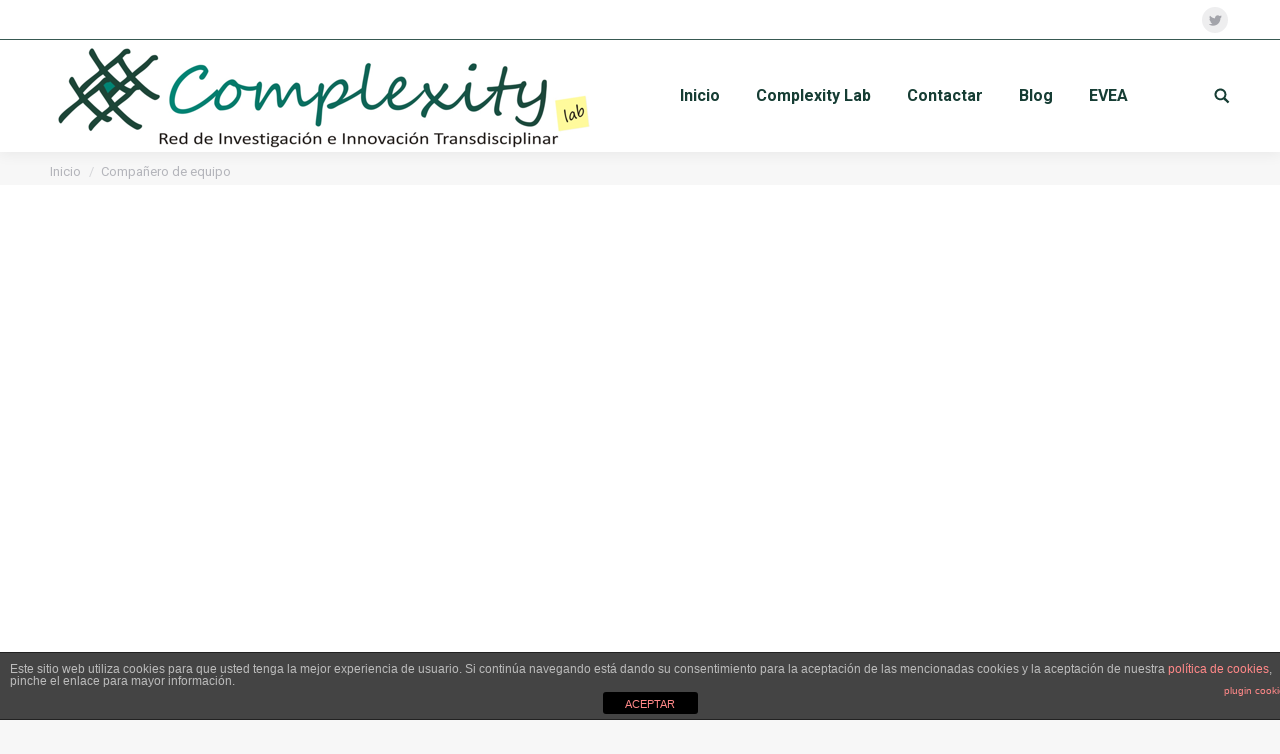

--- FILE ---
content_type: text/html; charset=utf-8
request_url: https://www.google.com/recaptcha/api2/anchor?ar=1&k=6Lfy9sIUAAAAAGckAE9Ob1OATnH0kz2cYy_nkbpm&co=aHR0cDovL2NvbXBsZXhpdHlsYWIuZXM6ODA.&hl=en&v=PoyoqOPhxBO7pBk68S4YbpHZ&size=invisible&anchor-ms=20000&execute-ms=30000&cb=g0t6l4ek8cyv
body_size: 48999
content:
<!DOCTYPE HTML><html dir="ltr" lang="en"><head><meta http-equiv="Content-Type" content="text/html; charset=UTF-8">
<meta http-equiv="X-UA-Compatible" content="IE=edge">
<title>reCAPTCHA</title>
<style type="text/css">
/* cyrillic-ext */
@font-face {
  font-family: 'Roboto';
  font-style: normal;
  font-weight: 400;
  font-stretch: 100%;
  src: url(//fonts.gstatic.com/s/roboto/v48/KFO7CnqEu92Fr1ME7kSn66aGLdTylUAMa3GUBHMdazTgWw.woff2) format('woff2');
  unicode-range: U+0460-052F, U+1C80-1C8A, U+20B4, U+2DE0-2DFF, U+A640-A69F, U+FE2E-FE2F;
}
/* cyrillic */
@font-face {
  font-family: 'Roboto';
  font-style: normal;
  font-weight: 400;
  font-stretch: 100%;
  src: url(//fonts.gstatic.com/s/roboto/v48/KFO7CnqEu92Fr1ME7kSn66aGLdTylUAMa3iUBHMdazTgWw.woff2) format('woff2');
  unicode-range: U+0301, U+0400-045F, U+0490-0491, U+04B0-04B1, U+2116;
}
/* greek-ext */
@font-face {
  font-family: 'Roboto';
  font-style: normal;
  font-weight: 400;
  font-stretch: 100%;
  src: url(//fonts.gstatic.com/s/roboto/v48/KFO7CnqEu92Fr1ME7kSn66aGLdTylUAMa3CUBHMdazTgWw.woff2) format('woff2');
  unicode-range: U+1F00-1FFF;
}
/* greek */
@font-face {
  font-family: 'Roboto';
  font-style: normal;
  font-weight: 400;
  font-stretch: 100%;
  src: url(//fonts.gstatic.com/s/roboto/v48/KFO7CnqEu92Fr1ME7kSn66aGLdTylUAMa3-UBHMdazTgWw.woff2) format('woff2');
  unicode-range: U+0370-0377, U+037A-037F, U+0384-038A, U+038C, U+038E-03A1, U+03A3-03FF;
}
/* math */
@font-face {
  font-family: 'Roboto';
  font-style: normal;
  font-weight: 400;
  font-stretch: 100%;
  src: url(//fonts.gstatic.com/s/roboto/v48/KFO7CnqEu92Fr1ME7kSn66aGLdTylUAMawCUBHMdazTgWw.woff2) format('woff2');
  unicode-range: U+0302-0303, U+0305, U+0307-0308, U+0310, U+0312, U+0315, U+031A, U+0326-0327, U+032C, U+032F-0330, U+0332-0333, U+0338, U+033A, U+0346, U+034D, U+0391-03A1, U+03A3-03A9, U+03B1-03C9, U+03D1, U+03D5-03D6, U+03F0-03F1, U+03F4-03F5, U+2016-2017, U+2034-2038, U+203C, U+2040, U+2043, U+2047, U+2050, U+2057, U+205F, U+2070-2071, U+2074-208E, U+2090-209C, U+20D0-20DC, U+20E1, U+20E5-20EF, U+2100-2112, U+2114-2115, U+2117-2121, U+2123-214F, U+2190, U+2192, U+2194-21AE, U+21B0-21E5, U+21F1-21F2, U+21F4-2211, U+2213-2214, U+2216-22FF, U+2308-230B, U+2310, U+2319, U+231C-2321, U+2336-237A, U+237C, U+2395, U+239B-23B7, U+23D0, U+23DC-23E1, U+2474-2475, U+25AF, U+25B3, U+25B7, U+25BD, U+25C1, U+25CA, U+25CC, U+25FB, U+266D-266F, U+27C0-27FF, U+2900-2AFF, U+2B0E-2B11, U+2B30-2B4C, U+2BFE, U+3030, U+FF5B, U+FF5D, U+1D400-1D7FF, U+1EE00-1EEFF;
}
/* symbols */
@font-face {
  font-family: 'Roboto';
  font-style: normal;
  font-weight: 400;
  font-stretch: 100%;
  src: url(//fonts.gstatic.com/s/roboto/v48/KFO7CnqEu92Fr1ME7kSn66aGLdTylUAMaxKUBHMdazTgWw.woff2) format('woff2');
  unicode-range: U+0001-000C, U+000E-001F, U+007F-009F, U+20DD-20E0, U+20E2-20E4, U+2150-218F, U+2190, U+2192, U+2194-2199, U+21AF, U+21E6-21F0, U+21F3, U+2218-2219, U+2299, U+22C4-22C6, U+2300-243F, U+2440-244A, U+2460-24FF, U+25A0-27BF, U+2800-28FF, U+2921-2922, U+2981, U+29BF, U+29EB, U+2B00-2BFF, U+4DC0-4DFF, U+FFF9-FFFB, U+10140-1018E, U+10190-1019C, U+101A0, U+101D0-101FD, U+102E0-102FB, U+10E60-10E7E, U+1D2C0-1D2D3, U+1D2E0-1D37F, U+1F000-1F0FF, U+1F100-1F1AD, U+1F1E6-1F1FF, U+1F30D-1F30F, U+1F315, U+1F31C, U+1F31E, U+1F320-1F32C, U+1F336, U+1F378, U+1F37D, U+1F382, U+1F393-1F39F, U+1F3A7-1F3A8, U+1F3AC-1F3AF, U+1F3C2, U+1F3C4-1F3C6, U+1F3CA-1F3CE, U+1F3D4-1F3E0, U+1F3ED, U+1F3F1-1F3F3, U+1F3F5-1F3F7, U+1F408, U+1F415, U+1F41F, U+1F426, U+1F43F, U+1F441-1F442, U+1F444, U+1F446-1F449, U+1F44C-1F44E, U+1F453, U+1F46A, U+1F47D, U+1F4A3, U+1F4B0, U+1F4B3, U+1F4B9, U+1F4BB, U+1F4BF, U+1F4C8-1F4CB, U+1F4D6, U+1F4DA, U+1F4DF, U+1F4E3-1F4E6, U+1F4EA-1F4ED, U+1F4F7, U+1F4F9-1F4FB, U+1F4FD-1F4FE, U+1F503, U+1F507-1F50B, U+1F50D, U+1F512-1F513, U+1F53E-1F54A, U+1F54F-1F5FA, U+1F610, U+1F650-1F67F, U+1F687, U+1F68D, U+1F691, U+1F694, U+1F698, U+1F6AD, U+1F6B2, U+1F6B9-1F6BA, U+1F6BC, U+1F6C6-1F6CF, U+1F6D3-1F6D7, U+1F6E0-1F6EA, U+1F6F0-1F6F3, U+1F6F7-1F6FC, U+1F700-1F7FF, U+1F800-1F80B, U+1F810-1F847, U+1F850-1F859, U+1F860-1F887, U+1F890-1F8AD, U+1F8B0-1F8BB, U+1F8C0-1F8C1, U+1F900-1F90B, U+1F93B, U+1F946, U+1F984, U+1F996, U+1F9E9, U+1FA00-1FA6F, U+1FA70-1FA7C, U+1FA80-1FA89, U+1FA8F-1FAC6, U+1FACE-1FADC, U+1FADF-1FAE9, U+1FAF0-1FAF8, U+1FB00-1FBFF;
}
/* vietnamese */
@font-face {
  font-family: 'Roboto';
  font-style: normal;
  font-weight: 400;
  font-stretch: 100%;
  src: url(//fonts.gstatic.com/s/roboto/v48/KFO7CnqEu92Fr1ME7kSn66aGLdTylUAMa3OUBHMdazTgWw.woff2) format('woff2');
  unicode-range: U+0102-0103, U+0110-0111, U+0128-0129, U+0168-0169, U+01A0-01A1, U+01AF-01B0, U+0300-0301, U+0303-0304, U+0308-0309, U+0323, U+0329, U+1EA0-1EF9, U+20AB;
}
/* latin-ext */
@font-face {
  font-family: 'Roboto';
  font-style: normal;
  font-weight: 400;
  font-stretch: 100%;
  src: url(//fonts.gstatic.com/s/roboto/v48/KFO7CnqEu92Fr1ME7kSn66aGLdTylUAMa3KUBHMdazTgWw.woff2) format('woff2');
  unicode-range: U+0100-02BA, U+02BD-02C5, U+02C7-02CC, U+02CE-02D7, U+02DD-02FF, U+0304, U+0308, U+0329, U+1D00-1DBF, U+1E00-1E9F, U+1EF2-1EFF, U+2020, U+20A0-20AB, U+20AD-20C0, U+2113, U+2C60-2C7F, U+A720-A7FF;
}
/* latin */
@font-face {
  font-family: 'Roboto';
  font-style: normal;
  font-weight: 400;
  font-stretch: 100%;
  src: url(//fonts.gstatic.com/s/roboto/v48/KFO7CnqEu92Fr1ME7kSn66aGLdTylUAMa3yUBHMdazQ.woff2) format('woff2');
  unicode-range: U+0000-00FF, U+0131, U+0152-0153, U+02BB-02BC, U+02C6, U+02DA, U+02DC, U+0304, U+0308, U+0329, U+2000-206F, U+20AC, U+2122, U+2191, U+2193, U+2212, U+2215, U+FEFF, U+FFFD;
}
/* cyrillic-ext */
@font-face {
  font-family: 'Roboto';
  font-style: normal;
  font-weight: 500;
  font-stretch: 100%;
  src: url(//fonts.gstatic.com/s/roboto/v48/KFO7CnqEu92Fr1ME7kSn66aGLdTylUAMa3GUBHMdazTgWw.woff2) format('woff2');
  unicode-range: U+0460-052F, U+1C80-1C8A, U+20B4, U+2DE0-2DFF, U+A640-A69F, U+FE2E-FE2F;
}
/* cyrillic */
@font-face {
  font-family: 'Roboto';
  font-style: normal;
  font-weight: 500;
  font-stretch: 100%;
  src: url(//fonts.gstatic.com/s/roboto/v48/KFO7CnqEu92Fr1ME7kSn66aGLdTylUAMa3iUBHMdazTgWw.woff2) format('woff2');
  unicode-range: U+0301, U+0400-045F, U+0490-0491, U+04B0-04B1, U+2116;
}
/* greek-ext */
@font-face {
  font-family: 'Roboto';
  font-style: normal;
  font-weight: 500;
  font-stretch: 100%;
  src: url(//fonts.gstatic.com/s/roboto/v48/KFO7CnqEu92Fr1ME7kSn66aGLdTylUAMa3CUBHMdazTgWw.woff2) format('woff2');
  unicode-range: U+1F00-1FFF;
}
/* greek */
@font-face {
  font-family: 'Roboto';
  font-style: normal;
  font-weight: 500;
  font-stretch: 100%;
  src: url(//fonts.gstatic.com/s/roboto/v48/KFO7CnqEu92Fr1ME7kSn66aGLdTylUAMa3-UBHMdazTgWw.woff2) format('woff2');
  unicode-range: U+0370-0377, U+037A-037F, U+0384-038A, U+038C, U+038E-03A1, U+03A3-03FF;
}
/* math */
@font-face {
  font-family: 'Roboto';
  font-style: normal;
  font-weight: 500;
  font-stretch: 100%;
  src: url(//fonts.gstatic.com/s/roboto/v48/KFO7CnqEu92Fr1ME7kSn66aGLdTylUAMawCUBHMdazTgWw.woff2) format('woff2');
  unicode-range: U+0302-0303, U+0305, U+0307-0308, U+0310, U+0312, U+0315, U+031A, U+0326-0327, U+032C, U+032F-0330, U+0332-0333, U+0338, U+033A, U+0346, U+034D, U+0391-03A1, U+03A3-03A9, U+03B1-03C9, U+03D1, U+03D5-03D6, U+03F0-03F1, U+03F4-03F5, U+2016-2017, U+2034-2038, U+203C, U+2040, U+2043, U+2047, U+2050, U+2057, U+205F, U+2070-2071, U+2074-208E, U+2090-209C, U+20D0-20DC, U+20E1, U+20E5-20EF, U+2100-2112, U+2114-2115, U+2117-2121, U+2123-214F, U+2190, U+2192, U+2194-21AE, U+21B0-21E5, U+21F1-21F2, U+21F4-2211, U+2213-2214, U+2216-22FF, U+2308-230B, U+2310, U+2319, U+231C-2321, U+2336-237A, U+237C, U+2395, U+239B-23B7, U+23D0, U+23DC-23E1, U+2474-2475, U+25AF, U+25B3, U+25B7, U+25BD, U+25C1, U+25CA, U+25CC, U+25FB, U+266D-266F, U+27C0-27FF, U+2900-2AFF, U+2B0E-2B11, U+2B30-2B4C, U+2BFE, U+3030, U+FF5B, U+FF5D, U+1D400-1D7FF, U+1EE00-1EEFF;
}
/* symbols */
@font-face {
  font-family: 'Roboto';
  font-style: normal;
  font-weight: 500;
  font-stretch: 100%;
  src: url(//fonts.gstatic.com/s/roboto/v48/KFO7CnqEu92Fr1ME7kSn66aGLdTylUAMaxKUBHMdazTgWw.woff2) format('woff2');
  unicode-range: U+0001-000C, U+000E-001F, U+007F-009F, U+20DD-20E0, U+20E2-20E4, U+2150-218F, U+2190, U+2192, U+2194-2199, U+21AF, U+21E6-21F0, U+21F3, U+2218-2219, U+2299, U+22C4-22C6, U+2300-243F, U+2440-244A, U+2460-24FF, U+25A0-27BF, U+2800-28FF, U+2921-2922, U+2981, U+29BF, U+29EB, U+2B00-2BFF, U+4DC0-4DFF, U+FFF9-FFFB, U+10140-1018E, U+10190-1019C, U+101A0, U+101D0-101FD, U+102E0-102FB, U+10E60-10E7E, U+1D2C0-1D2D3, U+1D2E0-1D37F, U+1F000-1F0FF, U+1F100-1F1AD, U+1F1E6-1F1FF, U+1F30D-1F30F, U+1F315, U+1F31C, U+1F31E, U+1F320-1F32C, U+1F336, U+1F378, U+1F37D, U+1F382, U+1F393-1F39F, U+1F3A7-1F3A8, U+1F3AC-1F3AF, U+1F3C2, U+1F3C4-1F3C6, U+1F3CA-1F3CE, U+1F3D4-1F3E0, U+1F3ED, U+1F3F1-1F3F3, U+1F3F5-1F3F7, U+1F408, U+1F415, U+1F41F, U+1F426, U+1F43F, U+1F441-1F442, U+1F444, U+1F446-1F449, U+1F44C-1F44E, U+1F453, U+1F46A, U+1F47D, U+1F4A3, U+1F4B0, U+1F4B3, U+1F4B9, U+1F4BB, U+1F4BF, U+1F4C8-1F4CB, U+1F4D6, U+1F4DA, U+1F4DF, U+1F4E3-1F4E6, U+1F4EA-1F4ED, U+1F4F7, U+1F4F9-1F4FB, U+1F4FD-1F4FE, U+1F503, U+1F507-1F50B, U+1F50D, U+1F512-1F513, U+1F53E-1F54A, U+1F54F-1F5FA, U+1F610, U+1F650-1F67F, U+1F687, U+1F68D, U+1F691, U+1F694, U+1F698, U+1F6AD, U+1F6B2, U+1F6B9-1F6BA, U+1F6BC, U+1F6C6-1F6CF, U+1F6D3-1F6D7, U+1F6E0-1F6EA, U+1F6F0-1F6F3, U+1F6F7-1F6FC, U+1F700-1F7FF, U+1F800-1F80B, U+1F810-1F847, U+1F850-1F859, U+1F860-1F887, U+1F890-1F8AD, U+1F8B0-1F8BB, U+1F8C0-1F8C1, U+1F900-1F90B, U+1F93B, U+1F946, U+1F984, U+1F996, U+1F9E9, U+1FA00-1FA6F, U+1FA70-1FA7C, U+1FA80-1FA89, U+1FA8F-1FAC6, U+1FACE-1FADC, U+1FADF-1FAE9, U+1FAF0-1FAF8, U+1FB00-1FBFF;
}
/* vietnamese */
@font-face {
  font-family: 'Roboto';
  font-style: normal;
  font-weight: 500;
  font-stretch: 100%;
  src: url(//fonts.gstatic.com/s/roboto/v48/KFO7CnqEu92Fr1ME7kSn66aGLdTylUAMa3OUBHMdazTgWw.woff2) format('woff2');
  unicode-range: U+0102-0103, U+0110-0111, U+0128-0129, U+0168-0169, U+01A0-01A1, U+01AF-01B0, U+0300-0301, U+0303-0304, U+0308-0309, U+0323, U+0329, U+1EA0-1EF9, U+20AB;
}
/* latin-ext */
@font-face {
  font-family: 'Roboto';
  font-style: normal;
  font-weight: 500;
  font-stretch: 100%;
  src: url(//fonts.gstatic.com/s/roboto/v48/KFO7CnqEu92Fr1ME7kSn66aGLdTylUAMa3KUBHMdazTgWw.woff2) format('woff2');
  unicode-range: U+0100-02BA, U+02BD-02C5, U+02C7-02CC, U+02CE-02D7, U+02DD-02FF, U+0304, U+0308, U+0329, U+1D00-1DBF, U+1E00-1E9F, U+1EF2-1EFF, U+2020, U+20A0-20AB, U+20AD-20C0, U+2113, U+2C60-2C7F, U+A720-A7FF;
}
/* latin */
@font-face {
  font-family: 'Roboto';
  font-style: normal;
  font-weight: 500;
  font-stretch: 100%;
  src: url(//fonts.gstatic.com/s/roboto/v48/KFO7CnqEu92Fr1ME7kSn66aGLdTylUAMa3yUBHMdazQ.woff2) format('woff2');
  unicode-range: U+0000-00FF, U+0131, U+0152-0153, U+02BB-02BC, U+02C6, U+02DA, U+02DC, U+0304, U+0308, U+0329, U+2000-206F, U+20AC, U+2122, U+2191, U+2193, U+2212, U+2215, U+FEFF, U+FFFD;
}
/* cyrillic-ext */
@font-face {
  font-family: 'Roboto';
  font-style: normal;
  font-weight: 900;
  font-stretch: 100%;
  src: url(//fonts.gstatic.com/s/roboto/v48/KFO7CnqEu92Fr1ME7kSn66aGLdTylUAMa3GUBHMdazTgWw.woff2) format('woff2');
  unicode-range: U+0460-052F, U+1C80-1C8A, U+20B4, U+2DE0-2DFF, U+A640-A69F, U+FE2E-FE2F;
}
/* cyrillic */
@font-face {
  font-family: 'Roboto';
  font-style: normal;
  font-weight: 900;
  font-stretch: 100%;
  src: url(//fonts.gstatic.com/s/roboto/v48/KFO7CnqEu92Fr1ME7kSn66aGLdTylUAMa3iUBHMdazTgWw.woff2) format('woff2');
  unicode-range: U+0301, U+0400-045F, U+0490-0491, U+04B0-04B1, U+2116;
}
/* greek-ext */
@font-face {
  font-family: 'Roboto';
  font-style: normal;
  font-weight: 900;
  font-stretch: 100%;
  src: url(//fonts.gstatic.com/s/roboto/v48/KFO7CnqEu92Fr1ME7kSn66aGLdTylUAMa3CUBHMdazTgWw.woff2) format('woff2');
  unicode-range: U+1F00-1FFF;
}
/* greek */
@font-face {
  font-family: 'Roboto';
  font-style: normal;
  font-weight: 900;
  font-stretch: 100%;
  src: url(//fonts.gstatic.com/s/roboto/v48/KFO7CnqEu92Fr1ME7kSn66aGLdTylUAMa3-UBHMdazTgWw.woff2) format('woff2');
  unicode-range: U+0370-0377, U+037A-037F, U+0384-038A, U+038C, U+038E-03A1, U+03A3-03FF;
}
/* math */
@font-face {
  font-family: 'Roboto';
  font-style: normal;
  font-weight: 900;
  font-stretch: 100%;
  src: url(//fonts.gstatic.com/s/roboto/v48/KFO7CnqEu92Fr1ME7kSn66aGLdTylUAMawCUBHMdazTgWw.woff2) format('woff2');
  unicode-range: U+0302-0303, U+0305, U+0307-0308, U+0310, U+0312, U+0315, U+031A, U+0326-0327, U+032C, U+032F-0330, U+0332-0333, U+0338, U+033A, U+0346, U+034D, U+0391-03A1, U+03A3-03A9, U+03B1-03C9, U+03D1, U+03D5-03D6, U+03F0-03F1, U+03F4-03F5, U+2016-2017, U+2034-2038, U+203C, U+2040, U+2043, U+2047, U+2050, U+2057, U+205F, U+2070-2071, U+2074-208E, U+2090-209C, U+20D0-20DC, U+20E1, U+20E5-20EF, U+2100-2112, U+2114-2115, U+2117-2121, U+2123-214F, U+2190, U+2192, U+2194-21AE, U+21B0-21E5, U+21F1-21F2, U+21F4-2211, U+2213-2214, U+2216-22FF, U+2308-230B, U+2310, U+2319, U+231C-2321, U+2336-237A, U+237C, U+2395, U+239B-23B7, U+23D0, U+23DC-23E1, U+2474-2475, U+25AF, U+25B3, U+25B7, U+25BD, U+25C1, U+25CA, U+25CC, U+25FB, U+266D-266F, U+27C0-27FF, U+2900-2AFF, U+2B0E-2B11, U+2B30-2B4C, U+2BFE, U+3030, U+FF5B, U+FF5D, U+1D400-1D7FF, U+1EE00-1EEFF;
}
/* symbols */
@font-face {
  font-family: 'Roboto';
  font-style: normal;
  font-weight: 900;
  font-stretch: 100%;
  src: url(//fonts.gstatic.com/s/roboto/v48/KFO7CnqEu92Fr1ME7kSn66aGLdTylUAMaxKUBHMdazTgWw.woff2) format('woff2');
  unicode-range: U+0001-000C, U+000E-001F, U+007F-009F, U+20DD-20E0, U+20E2-20E4, U+2150-218F, U+2190, U+2192, U+2194-2199, U+21AF, U+21E6-21F0, U+21F3, U+2218-2219, U+2299, U+22C4-22C6, U+2300-243F, U+2440-244A, U+2460-24FF, U+25A0-27BF, U+2800-28FF, U+2921-2922, U+2981, U+29BF, U+29EB, U+2B00-2BFF, U+4DC0-4DFF, U+FFF9-FFFB, U+10140-1018E, U+10190-1019C, U+101A0, U+101D0-101FD, U+102E0-102FB, U+10E60-10E7E, U+1D2C0-1D2D3, U+1D2E0-1D37F, U+1F000-1F0FF, U+1F100-1F1AD, U+1F1E6-1F1FF, U+1F30D-1F30F, U+1F315, U+1F31C, U+1F31E, U+1F320-1F32C, U+1F336, U+1F378, U+1F37D, U+1F382, U+1F393-1F39F, U+1F3A7-1F3A8, U+1F3AC-1F3AF, U+1F3C2, U+1F3C4-1F3C6, U+1F3CA-1F3CE, U+1F3D4-1F3E0, U+1F3ED, U+1F3F1-1F3F3, U+1F3F5-1F3F7, U+1F408, U+1F415, U+1F41F, U+1F426, U+1F43F, U+1F441-1F442, U+1F444, U+1F446-1F449, U+1F44C-1F44E, U+1F453, U+1F46A, U+1F47D, U+1F4A3, U+1F4B0, U+1F4B3, U+1F4B9, U+1F4BB, U+1F4BF, U+1F4C8-1F4CB, U+1F4D6, U+1F4DA, U+1F4DF, U+1F4E3-1F4E6, U+1F4EA-1F4ED, U+1F4F7, U+1F4F9-1F4FB, U+1F4FD-1F4FE, U+1F503, U+1F507-1F50B, U+1F50D, U+1F512-1F513, U+1F53E-1F54A, U+1F54F-1F5FA, U+1F610, U+1F650-1F67F, U+1F687, U+1F68D, U+1F691, U+1F694, U+1F698, U+1F6AD, U+1F6B2, U+1F6B9-1F6BA, U+1F6BC, U+1F6C6-1F6CF, U+1F6D3-1F6D7, U+1F6E0-1F6EA, U+1F6F0-1F6F3, U+1F6F7-1F6FC, U+1F700-1F7FF, U+1F800-1F80B, U+1F810-1F847, U+1F850-1F859, U+1F860-1F887, U+1F890-1F8AD, U+1F8B0-1F8BB, U+1F8C0-1F8C1, U+1F900-1F90B, U+1F93B, U+1F946, U+1F984, U+1F996, U+1F9E9, U+1FA00-1FA6F, U+1FA70-1FA7C, U+1FA80-1FA89, U+1FA8F-1FAC6, U+1FACE-1FADC, U+1FADF-1FAE9, U+1FAF0-1FAF8, U+1FB00-1FBFF;
}
/* vietnamese */
@font-face {
  font-family: 'Roboto';
  font-style: normal;
  font-weight: 900;
  font-stretch: 100%;
  src: url(//fonts.gstatic.com/s/roboto/v48/KFO7CnqEu92Fr1ME7kSn66aGLdTylUAMa3OUBHMdazTgWw.woff2) format('woff2');
  unicode-range: U+0102-0103, U+0110-0111, U+0128-0129, U+0168-0169, U+01A0-01A1, U+01AF-01B0, U+0300-0301, U+0303-0304, U+0308-0309, U+0323, U+0329, U+1EA0-1EF9, U+20AB;
}
/* latin-ext */
@font-face {
  font-family: 'Roboto';
  font-style: normal;
  font-weight: 900;
  font-stretch: 100%;
  src: url(//fonts.gstatic.com/s/roboto/v48/KFO7CnqEu92Fr1ME7kSn66aGLdTylUAMa3KUBHMdazTgWw.woff2) format('woff2');
  unicode-range: U+0100-02BA, U+02BD-02C5, U+02C7-02CC, U+02CE-02D7, U+02DD-02FF, U+0304, U+0308, U+0329, U+1D00-1DBF, U+1E00-1E9F, U+1EF2-1EFF, U+2020, U+20A0-20AB, U+20AD-20C0, U+2113, U+2C60-2C7F, U+A720-A7FF;
}
/* latin */
@font-face {
  font-family: 'Roboto';
  font-style: normal;
  font-weight: 900;
  font-stretch: 100%;
  src: url(//fonts.gstatic.com/s/roboto/v48/KFO7CnqEu92Fr1ME7kSn66aGLdTylUAMa3yUBHMdazQ.woff2) format('woff2');
  unicode-range: U+0000-00FF, U+0131, U+0152-0153, U+02BB-02BC, U+02C6, U+02DA, U+02DC, U+0304, U+0308, U+0329, U+2000-206F, U+20AC, U+2122, U+2191, U+2193, U+2212, U+2215, U+FEFF, U+FFFD;
}

</style>
<link rel="stylesheet" type="text/css" href="https://www.gstatic.com/recaptcha/releases/PoyoqOPhxBO7pBk68S4YbpHZ/styles__ltr.css">
<script nonce="Rb--F73wHgXUHbu9BdKJxQ" type="text/javascript">window['__recaptcha_api'] = 'https://www.google.com/recaptcha/api2/';</script>
<script type="text/javascript" src="https://www.gstatic.com/recaptcha/releases/PoyoqOPhxBO7pBk68S4YbpHZ/recaptcha__en.js" nonce="Rb--F73wHgXUHbu9BdKJxQ">
      
    </script></head>
<body><div id="rc-anchor-alert" class="rc-anchor-alert"></div>
<input type="hidden" id="recaptcha-token" value="[base64]">
<script type="text/javascript" nonce="Rb--F73wHgXUHbu9BdKJxQ">
      recaptcha.anchor.Main.init("[\x22ainput\x22,[\x22bgdata\x22,\x22\x22,\[base64]/[base64]/[base64]/[base64]/[base64]/[base64]/[base64]/[base64]/[base64]/[base64]\\u003d\x22,\[base64]\\u003d\x22,\x22QcORL8OCLcKvDyLDvMONXFt9ESBDwoBYBBF6HMKOwoJmeBZOw4sWw7vCqwnDklFYwohebzrCkMKzwrE/NsOPwoohwonDhk3CsxVUPVfCs8K0C8OyE2rDqFPDiAc2w7/Cv3B2J8K9wpl8XD3DmMOowovDtcOkw7DCpMO/[base64]/[base64]/[base64]/wpx/eMKlIkbCtQrDsEouasKfTUDCixJkFsK3OsKNw6XCkQTDqEwHwqEEwqp7w7Nkw5LDpsO1w6/Dv8K/fBfDlDA2U2l7FxI7woBfwoklwodGw5tEFB7CtiHCtcK0wostw7Niw4fCpFQAw4bCownDm8Kaw6DCvkrDqTTCgsOdFTd9M8OHw5lTwqjCtcOFwoEtwrZ0w4sxSMOIwqXDq8KALWrCkMOnwoAPw5rDmRA8w6rDn8K3MkQzeynCsDNHSsOFW1LDvMKQwqzCkj/Cm8OYw67CrcKowpIhbsKUZ8K/K8OZwqrDi2h2wpRXwqXCt2kwEsKaZ8K4RijCsGoZJsKVwprDvMOrHh4WPU3Cpn/CvnbCuGQkO8OaVsOlV2HCuGTDqQfDjWHDmMOiZcOCwqLChcOHwrV4GyzDj8OSNcOPwpHCs8K5EsK/RQpHeEDDi8OjD8O/NFYyw7xHw4vDtTo+w5vDlsK+wpYuw5ogaW4pDjtwwpphwqTClWU7eMKMwq3CiAQyDzvDqC1XI8KgTcKGWhPDs8O0wqYPJcKvKAdMw6wZw7rDtcO4DRXDpU/Dr8KjFVY+w77CtsKkw6/DiMOYwoPCmlcHwpvCmTHCusOPNVZgHQEMwqbDjsOBw6DCvsK2wpQYcAZSeWYxwrfCiVXDmH/CjsOFw7/CiMKBdHDDsUXCvsKSw4HDo8K2wrMcFhfDkRw+Gz7Dq8OxAzrCmX3Cn8OzwpjCkmwVVhhmw7rDn2jChR0YaGxjw6zDhiFXYRZdOsKoQMOrIiHDvsKKdsOVw7coRG1/wozCicOwCcKAKTciC8OJw4nCvTTDonAlwrfDosKHwrHCmsOTw7DChMK5wo8Lw7fCrsKxfMKPwojCuyxQwootAy/ChcOKwrfDo8KyNMO2VU7Dl8OReSDDk1nDisKTw7oFE8KYw57DugTCoMKeXTFrIsKiRcOPwoHDnsKJwp8ywpfDlGAqw7LDq8ORw75eS8OGc8KYRG/[base64]/CggoRA8O4w4rCkUt6ERTDpwV1wq12EMKYBDLDhsOXA8KjNwp5bigHPMOyKz7CkMO0w5ocH3hmw4DCp0xcwqfDq8OWfWUtajpyw6ptw6zCucOSw5LCliLDlMOALMOYw4nDiH/Di1/CsSFLUMKoWyzCnsOtM8OFwoQIwp/CgRjDiMKuwp1NwqdSwprCtz9JbcKCQUAGwrANw58Gwp7Dqz02TMKMwr9wwrPDgcObw6LCmTcWOXTDm8Knwrgiw6zCqwJmXsO2I8KDw55tw50Fb1fDtMOkwq/DugdEw4fDgnM0w63Dr3wnwqfDtGJnwpFpFjnCvVjDq8KCwpfCusK2wp97w7/Cr8Kpf1XDn8KJXMKEwrhQwpkUw6nCkDMZwrgpwqrDvQJdw4bDhsObwpxDfBjDvlYfw6jCp2PDq1bCmcO9PMKzUsKJwp/Cm8KEwqHCqcKoCcK8wqzDmsKdw4NCw7x0SAwIXUEMdMOyQx/DncKpVMK2w6lRKzVawqZ8LMOLNcK5acOOw5sewrpdM8OEwopIOsKow5wiw7xLScKFScOMOsOCK0RJwr/ChlrDqMK0wqbDrcK6ecKTXGZDCnsmTnF1wpUzNVPDr8OswrsjLz8Ew54RDG3Cg8OXw6rCoEXDhMOEfMOeH8K3wqI0WMOnRQoDbn4HWB3DjiLDqsKCRMKlw7XCjcKueR/CgMKLZTHDnMK5BwYqLcKYbsObwqPDkxHDrMKbw4/DgsONw4vDhmhHBzcuwqMqUgrDv8Kkw487w48sw7oKwpXDhsKBEg0Iw4xWwqfCikjDisO5MMOBMcOWwovDrcK/QGgQwowXaVAtLsKYw7PCgSTDr8KawpUYX8KKIz0xwovDoFbDqmzCmHjCiMKiwoNRDcK5w7vCmsK6EMOQwoFEwrXCukTDh8K9K8KxwpYrwoB9VkVMwpLCosOwdWRuwpNOw43CpFpHw5UkCg8dw5Ekwp/DqcOdO14RHA3DusOfwoUyfsKkwojCoMO/[base64]/DjsOIRHUtw7TCksKBw7E+wo8kwo3Dhhslwo3DtXVDw4jCgcOhEMKZwrsLVsKIwrRaw7gyw5rDlsOZw4JtIMO9w4jCncKwwoNxwr/CqcOQw67DvF/CqRcxODHDgxtoWDtfJcOjfMOhw64RwrtRw5jDmTtAw6EIwrLDhRfDp8KwwoTDtcOICMOowrtOwoRnbG1/[base64]/Dhkkuw47DmcK1eCBNwpJKw7MuwrzDkBDCgDTCqcKXw6nCnMKEMQhgMMO1w67DnRnDui84CsOTE8Opw7oEHcOFwpvCusKIwoPDmMOiPgwDaTzDrXvCkcOKwq7CqSgawoTCqMOLHX/CmMKRBsOFI8KCw7jCiy/Dpno/RGrDsXErwpLCmHNEesKqS8O7QVDDtGvChU8/U8OZPsOgwpjCnnlwwoTCssK0w5RiKBrCmH9uBjfDuxUgwpTDvXnCgUbClydSwqM5wq3CukQKPksMUsKsITA+Z8Opw4E8woU/w4UnwowcYjbDhARqB8O6b8Kpw43CocOTw57Cl3omScOSw7wwEsO3KkM3clUiwpsww4VnwpXCkMKxZcOQw7/[base64]/FsOywpTCnD4hAMKzIm7Cqw3Dn8KwCWx2wqY9YEHDqF8vwonCkFvCmkB/woNUw5TDpCRRFcOYAMKVwql2w5tKwqsrw4bDjMORwpvCtgbDscOLYzLDtcOSNcK3Nk3DqjQswpQCOsKhw6HCnMOrw6plwpoKwpc7RizDjlvCoC8jw6rDmsODQcO7PB0WwqA/wrHCisKFwrPCosKIw67CgMKWwqdIw4l4JioswrRzZsKUw4PDu1Y6FSwoXcO8wprDv8O/GEXDjmPDplJhB8KWw67Dk8KawrTCnHI4wprCisODbMO1woM+KCXCtsONQCUfw5fDhhLDlzx6wplHX0oTTl/ChXrCv8KHW1fDvsKMw4IWJcOhwojDo8OSw6TCmMKhwo3Cg2TCo3zDvsK7LnnCm8KYShHDocKKwrvCqj3CmsK/DiXDqcKlPsKEw5fClinDrFtqw48vcD3ChMOkTsKCU8OJAsOaSMO/w5xyWUfDtB/Dk8KpCMK2w4DDlBbCimgTw6fCn8O0wpTCsMKtGhHCi8OMw40UBUvCocKMNnd5RGnDk8KoTBFMY8KbOcOYQ8KJw6XCpcOlTsO3W8O+wpE5E3bCnMO+wo3CrcO/w5cswrnCgzlWAcO7OjjCrMOpUWp7wr1Iwp1wIcK6wrsEwqZIwpHCpmDDk8KzfcKqwpRZwpJIw4nCgH0Cw4jDoATCmMOrwpV/[base64]/DocKiwp7ChsOUKMO/A8Onw67DrsORwpLCnhTCox02w5XCiFLCv04fwoTDohh/w4nCmWFzwrbCk0zDnnfDkcKqDMObFMKdV8Oqwr4ZwpHClgvCjMOvwqdVw7wjYxAlwphPGHBzw70hwqFGw68Dw4LCtsOBVMOww5TDtMKHHMOmCnpaZ8KOJzbDmGnDtSXChcOSIMO7MMKjwo8/[base64]/DnR9KbQ/DgDsFw6dKwr8/[base64]/ChxVRw71pRiwUw4LDv8KUw4bDq8K2woQSwpzCnSAiwrzCjMKxEsOAw5BbRMOjKzTCvmbClcKIw4XCpVBJZcOdwoQQNFFheifCpMKZVGnDt8OwwqULw4FIUH/Ds0VEwq/DjcOJw43CrcKUwrpOfCtbNBwoJB7Do8OtBB96w77Dg1zCpUZnwq86woRnwpDDnMOxw7kvw6nCncOgwovDvC7ClA7DojoSwpp8GjDCoMOGwpfDscKXw6zCusKiUcOnKcKDw5DCmUzChcK0wqxPwqrDmnZTw5vDisK7HDYZw7jClTXDky/CksOlwq3Cj2QQwod6w6PCgsKTA8K+dMOZXHlGAwQzacK8wrQlw6sjSmQ1UsOgK2NKBRHDoH1TVcOoNzYuFsKuAnbCnyzCqX05w45Yw5rCkMOBw6xGwqLDiC4UMzhGwp/CoMO2w6/CpUXDj3vDksOgw7cbw6TCmCBywqXCoDHDuMKlw4fDiE0Cwp8zw6J3w7/DhWbDunLDs23DqcKJdA7DqsKvwpjCr1ovw4wxIMKzwrFaIcKLQsOuw6LCmMKyEi/Ds8OBw6ZCw6h4w4XCgjVdXHjDucOUw5TClg9ydMOMwovCisKAZyrCosOmw71YWcOfw5oPEcKww5czHcOpdQbCnsKQP8OBd3DDimBqwosdWXXCtcKAworDqMOUw4vDtMONQmkuwo7Dv8KbwoENZlHDtMOHSEXDosOya1bChMOXw6AxP8OFTcKQw4o6V2/ClcK7w6XDlXDCjsKcw7nDuUDDpMOUw4QNfX4yBHo2w7jDrcOHRm/Doh8cCcOJw5dYwqAWwqJ+WnDCkcOfQALCssKuG8OVw4TDi29sw6/[base64]/Cpw3CssOuwobCi8O1VcKPZ1ksw53Cn3BrwoYRwrdLNXZfbX3Dl8OtwqVPTAVow6HCvQfDiz7DjjM3MEpCMA4Jwqxxw4nCsMOKwrrCq8KwIcOVw5IGwoEjwqwYw7zDhMOBw4/CoMKBPsKJfhMCTkh6T8ODw6Fnw4Iqw4kKwoTCixssRwFxbcOfXMKJSH7Dn8KFQGUnw5PCp8Osw7HChzDDtzTCjMO3w4zDp8KTwpI+woLDl8Omw5TCtCVFN8KPwpvDvMKZw58wZsOkwoDCg8OWwq9+PcO/Rn/Ci3Njw7/CscKbGxjDrWcDwr93fhgaR2nCisOaHggMw4pIw4Mnag5UalYyw7/Dr8KCwqZHwrAkIkcqU8KFJDJcMsKNwp3Co8KBZMKqccKlw7bCgsK6BsOaH8Kuw5QGwrokwrPCv8Kow70nw41Pw7bDoMK2IMKvRsKVWRnDhsK1w4Q2LHnCqsOIWlXDgT/Dp0bDtmoDUwHCqwbDrV9POG5SScOqRsOuw6BYGWPCgRViGMOheDBaw7gqw4rDt8O9NcKTwrPCrcKiw4B3w74AFcKFK33DncOcT8Ofw7jDog/Dj8OdwoM5CcK1BWnClcOrLD0jFMOsw6fCtw3DqcObFmomwoDDgkrCksOWwr7Di8OpeEzDo8KbwrjCrFnCkXAkw5zDkcKHwqVtw5M1wr7CjsK+wrzDv3vDvMKdwovDs1dhwrpJwqcqw6HDnsKdTsKSw7t3f8O3FcKcDxnDmcKCw7cow5/Ct2DCtSgwcCrCvCNXwrTDkBsaQwnCl3PCscKJQMOMwpkEXUfDkcKINXEUw5PCr8OpwoXCjMK6fcONwpBBMWDCtMOQaiMRw7TCgBzCu8KWw5rDmE/DjETCtsKpc21ib8KZw7UbOWnDuMKCwp4EBTrCksOpcsKTPgQaKMKdSg8oEsKMS8KIAFAHdcKww4nDmsKkOcKhRiUDw4DDvTRVw5rCiCfDgsKQw5hoKlzCp8K1bMKCEsOvXMKwAzRjw7gaw6XCtyzDrMOSMFXDt8Kew4rDqMOtGMKgIxM2S8KSw5DDgCoFHHY1wo/[base64]/DrV4ZwopZQBvCtcKuwqzDucO8wrlNHcOgKsK3KsOTQMKNwog5w4RvUcOVw5wnwpLDsGdNP8OCRcOFIMKlCgXCg8KyNxTCvsKnwobCjUDCj1sVcMKywr/CsCRDUgFywqbCqMO3w5omw4k5wo7Cnj8Gw7TDjcO4wrEpG3XClcKxIExWEHDDv8KZw7oRw69ENsKLUH/CiUw8b8KUw7/Dl0JaP1gpw5nClxVYwrIswpvCunPDmkdFZ8KmTX7CrMKLwrN1QhzDvzXCjTtWwqHDkcK/[base64]/[base64]/DlB7ClDvDtsOgwqlFwp4iwrrDjcK4wp7DncO/Xn7Cq8Ksw7l3Kjobwr0jEsOHP8KnNsKmwrcNwrfDkcOTwqFjDsKSw7rDrwUww4jDlcOOC8OpwpkXZ8KOYcK+KsOcVMO7w7/DnmvDscO5FMKeZBrCthnDtVc3w5lrw4DDsVHCuX7CqMKhYsOUaDLDi8OnNsOLa8OdLw7CvMO0wqTDoHd4HsOZNsKaw4DCmhvDkcOxwo/CoMKUW8Olw6DCp8Oww4jDkBMZBsKocMO6CwU9WsOEZCfDlHjDqcK7ecKxasKAwqjCqcKHeDvCpMKGwr7CiTllw5zCqkIfH8OHBQJmwpXDlwvDpsOxw73CqMOVw7g9M8OpwrvCr8KOKsO7wocWwrzDm8KywqbCusKsDDE6wr1iXC/DpHjCnifClXrDmn3DrsOSagoSw57CjknDmVAJdhTCjcOIBMOgw6XCnsKKJcOZw5/[base64]/wp0rw4fColbCjsKMwpxow7oSDD3CtmZAwqbCtcODOsKvw6Zjw6YPZsOzIjR3w5HCpyfDlcOhw6gTU3oHcG7CqljCm3Ehwr/[base64]/[base64]/[base64]/CgRNkw5YUw5EDeMORwpvDo3kRA2J8w6UKOTpNwr7Dm1xNw7wrwoJuwrd1BsOZa00swonDixbCh8OIwp7DusODwoFhAjDCtGE0w7LCp8OfwoIqwqIuwq3DpWnDpXPCnsOcdcK5wq01Shl1X8OJPMKSYgJGYjl6YMOOMsOPasOLw71+IgQ0wqXCmcOrdsO8FcK/wqDCisKBwpnDjlnCgSteXsKhA8O8LsOdUsOACMKEw5xmwoFZwpPDrMKwZzhXJMKsw5bDulrDo1hjH8K7ATMhPk/ChUM8G2PDviTDpcOSw73DkVtuwqnDtU0BaEhgEMOcw5oyw6l8w6JaAkfDtgV1wr17OnPDuQjClQTDusOPwoLCvQFtBcOBw5fDocO/[base64]/w6kFY8Kpw6fDg8KTw5HDrUfCkiBdX30gYcK+OsKmbsOyf8KkwoVCw5sKw4gQXMKcw4V3OMKZbzYKAMOmwq4xwq/CuVQbexpiwpdFwozCrBN0wpHDoMOaSnJCLMK0A3PCqw3Cs8KjUsOpI2bDgUPCocKdecKdwqB5woTCj8KuCG/[base64]/CrsKsNUrCrcOxOnHCqMKGwpwlfm4/EwdPwrE8TcKJAkFmC3o1EcO/DsOkw4IxYXrDgEc+w6U7woobw4vCtWjCmcOORl8iKsOrF3N/EGTDmH1OBcKTw60uTcKUT3nCkD0PCxXDgcOdw6zDg8K0w6LDvGrCksK2IlrCh8O/w6bDo8KIw7FiFlU0w51YCcKzwrhPw40UAsK2LwjDocKTw4zDrsOnwpfDjiVcw5guHcK/[base64]/DoAjDtFknw7Zow6XCqzzDhgp4D8O+BnPDi8KJXlHDtRxgLsKEwovDqsKXXMKyMVJuw7tVA8Knw4DCuMO0w7nCn8K3Uh4hwoTCrwVwI8K/w6XCtCABPQHDh8KpwoA4w5HDq0txGsKVwp7CpzfDjExIwqTDu8OKw5rCs8OJw5VuOcOfc1s8f8OuZ3VDHzN9w6vDqwVFwowNwoJVw6jDpQVvwrXCvDcQwrBpwo87eizDlcKzwptUw7tMHSddw4hBw5XChcKwZjIVEWDDsAPDlsKlwr7DoR8gw7xBw5fDgD/Ds8KQw7LCvSNPw7kjwpwjTMKNw7bDlyTDoyAERFVIwofCjALChhPCpQVVwr/[base64]/[base64]/w5/Cji0xwrtdEsKdwrPDn8KwQ8KjwrjDtcO8wpESw5opGFVpw5QoDgHCj0nDhsO9EErClUjDqz9bJcO3wrfCoG4Mw5PCo8K/L3Qsw5LDhsO7VMORBRTDkz3CshExwopdPzjCgcOrw4wUck3CtiHDvsOraXPDrsK8LSlVD8KTEjh9wqnDtsOxbVwSw79fTwwUw4osL13Dg8KBwpEGPMOJw7LDlsObBBTCrsK/[base64]/CoXPClFDClsO+XMOZWMKUWWjCv8KMw6XChsOJUMKEw6bDp8O8DMKxFMKFesKRw7sBFcOlIsOpwrPCmsKfwoRtwqNvwqJTw7gTw57Cl8KMw6jCu8OJYgFxEjtgVnp6w5wOw4zDnsONw4/DmWPCg8OMMWgVwpMWJw0/wpgMSFLCpRHCgQZvwplEw6wiwqFYw70vwr7DvQFYS8OTw6HCrBI6wpvDkGDDi8KOb8KZwo/[base64]/[base64]/CicOiw4zCmF4TwoJPATU+woElw5rCpGULwo1oOMKmwqPDq8Onw4gCw51tBsOEwq7Dt8KBOsKhwoPDu3nCng/Ch8O0wo7DhxEQKg9EwqLDtSbDocOVKCLCt3tew7nDvSPCpS8Yw5ENwp7DmcOdwrVvwo7DsFLDl8OTwpgWLiEwwrEfCMKQw4PChGHCnETClwfDrMOzw7djwpLDqMK5wqzCqwJtZsKTw5nDj8KqwpkRL1vDtcOpwpQ/ZMKIw5bCq8Oiw7/DqsKAw6DDoRDDrcOPwqJFw7V8w5BHUMOkecKbw7hYBcOdwpXDkMOHw61Ib0IsIxnDukPCuG/[base64]/CqAsKf8OBL8K8CGDColTDllnCrX1jdlzCmRQyw5nDuQPCrzYxR8KOw47Dk8OLw73ChDpHB8OUODEDw4hiw47DjSvClsKpw5sRw5fDlcK2YMOVSsO/FcKyTcO+w5ANeMOCS3I9f8OEw5/CmcOzw6vCvcKFwoDCj8KaAxpEIhLDlsOqLUkURAx+Bi4Dw7rDscKTFxDDqMOaP1/Dh1IOwqNDw4bChcOrwqB6CMOiwr4EQxTCiMOMw4pfPEbCn3tvw5HCrsOzw7TDpD7Dln7DocKkwpkBw6EqYxsWwrTCvQ7Ci8KGwqdOw6rChMO1SMOxwoxCwr9JwqnDsH/[base64]/DsMKWScKkfh4dWcOnecKOwq3Dj8ODw5PDnMK2RGzChsOTA8OSw6bDmMOQVkbDsxgHw67ClcOVZQ7DhsOJwpfDmXTCusOZdcOwYMOTbsKDw6TDn8OlOcOCwo1/w5J2FMOuw7lLwooWYAhRwrt8w4DDi8OWwrdzwoXCrMOKwq56w53DqV7Dg8Ofwo3DiH0XZ8K9w47Di0Rew7R8dMOSw4ACHcOxMBNww5I6fsOxHDAEw7gxw4RGwrdTSwFbND7DisOTUCzCgwlow4XCksKQw6PDk03DrmvCpcKTw5sMw6/DqUdJAMOPw58hw6jClT3DtjTCl8Ozw7bCqRHCjsOBwrPDqXfCjcOFwqDCjMKXw6bDuABwfMKFwpkmw7/ClMOqYkfClMOKfnjDuCzDpz4Jw6nDtFrDmS3Dk8KAMx7CuMKRw7gzSMK2PCQKFQDDmFAwwpx9CyTDs0fDqsOOw6Ivw5hiw5BlWsO/w654dsKJwrAnUhoSw7rDtsONOMODUxUSwqNPHsK/wp56ORZYw7/DqMO8w4AtZWPCgsOXP8OQwoDCvcKlw6bDkTLCsMOgRXnDtH3Dm17Dk3kpM8O0wrDDuhLCt0dEWDbDoAlqw5rDoMOTfgY4w5BfwpY3wrzDqsOEw7cYw6MRwq3DjMK8fcO5Q8K3HcKYwqXCr8KPwpEgfcOSBX1/w6nCgcKEd3liHz5HPEhHw5jCqFEiMCsHdk7DtBzDsCHCk1kfwrbDox8Cw6LCiz/CgcOiwqcZeyFtHMKeC2zDlcKQwqwdSgLConYEw6TDoMKjW8OvGXLDgCgww4UwwrAMFMO6DcOSw63CssObwrt9QhMFVwPDlyDDhnjDjsOKw5p6a8KHwoPCrG5xDCbDpX7DhMOFw7TDsChEw5jCusOAY8O7Pk57w4jCjj5cwpNSXsOowrzCgkvCvsKowr1JO8O2w6/CgFnDoiTDsMODGTZbw4BMH28bdsKCwo93FQbCs8KVwp0Fw47DmMKnKy8FwpBDwovDocKPTg8HKcKFExJvwrpNw63CvHl+Q8OWw6QLfjJfIl96EH0Kw4Mfa8O+IcOUTnLCusOeLi/CmFzCh8KUfsOTKX4AW8Oiw7UaUcOIcyDCncObIcKnwodTwr8ROXjDtMOHX8K9S0XCp8KKw70Tw6cSw6XCicOnw4lYTm49RsK0wq0VaMOswoMpw5lOw5BofsKgGnHDkcOYesKCcsOEFiTCvMOlwpzCmMOmanZMwoHDqikSWxnCtHvDujYvw7fDpQ/Cr1IxV1HCgV0gwrzDlMOYw5HDgiI3woTDscOmw5TCqAU+IMKwwo9BwrNUHcO5Oy7Cr8O9EsK9KHjCg8Kuwr0Awo0iAcKbwrXDmwAkwpbDp8KPFQzCkTYFw5NCw4vDtsO2w5gWwqDDjUZRw7lnw6ULbC/CuMOzLcKxGMK0CMKtRcKaGHlgSghzTVXCmMOzwo7DqXxTwp06worDp8KCfcK+wo3Cqx0Rwqd1Qn3DhX/[base64]/DjcO4L2g+K8KWN8OOwrx9MsO0w53CsAnDhi/CjW3DmhlZw4ZyMwEvw7rCjMKJMwXDrsOuw7DCpG1wwpR4w7DDvhbCr8KgPcKew6jDu8KMw4TCt1HDjsOnwqNBRE3Dt8KjwqDDlRRzw4pVDzHDrwtIUsOgw6LDj0dcw4p4BQDDvcK/XX55KVAXw5XCtsOBX1rDhQ1zwqgqw4HCi8KeZsKMKMKJw4R1w6tVBMKBwp/[base64]/PGLDg8ORwozDksOHPMK9w57DoFIMaMOtfHDDr184WsKGFcO8w7lFfE9/[base64]/JXPCgwptw70bwq/DpBEiwr/Cu8Kvw73DlEoMD8KkwoYVERsXwo44w7toKcOaNcKUw4nCrVg/[base64]/[base64]/O8OBw6NZwptSMsKHwrTDhsOuw6Qqw4/CgxxqCBvDtsOXw4JZS8KBw5HDssK2w5/CojwwwopBZCU6TGw/w5t1woxxwo5bO8KJGsOCw7/DvWpsC8Ouw6HDt8OXOHdXw6LCpH7DhBbDlgfDpsOMXgRiZsOJVsOTw5Vkw7PCh2nCusOHw7XCj8OZw5QNfGFDcMOWUAbCksO4cRcUw7kzwoPDgMO1w5jCgcO/[base64]/DsBXDujPCkcO6b2kgw7Uxw4rDqsOgeGjDnn7Dji5qw6TDqcKJLsKJw4ACw61Yw5HCgMOwB8KzE2DDi8OHwo/[base64]/Do8OmYRfDtcKONwInwpN0DMOAw7/CjgfChlTCtQ7Do8KAwqTCh8OOZsKlY2nDm3dKw6JtZMOiw6Ayw580CMOFDyHDs8KQQMKqw5HDpMKIcWo0L8OiwoDDrmx4wonCpk3CpcO4J8O6OiLDnhfDkXjCr8OEAnLDt0obwqZ+HW5SPMO8w4c8AcKMw5PClUHCrCLDncKFw7/[base64]/[base64]/DtsOsw5s8GmxnwohRw6Blw4nClBDCl8KkwrslwrcAwqPDtWwDZ3LDhy7DoHJHEiMlfMKwwotoSMOWwpjCk8KWLsOjwqjCocO+Sh9vOXTDk8OZw5JOVybCrxgqPnlbOsO2A3/[base64]/woXDrRPChcOqw5nDi8OEwrENw4/ConDDnsKWMsKNw6zCvcOVwpbChjLCrFFFdk/CqwUQw60ww53ClT3DtsKRw5/DuycvFsKdw7LDocK7DsOlwokhw43Dk8Ojw47DiMKewoPCqMOaEj0aRDAjwqltD8OGEsONfhZ5AyZKw5fDhcKPwpx9wrHCqDoNwpUAwrDCsDTCqjlhworDnj/[base64]/Clj8fwqLDs1lTwqsnwr1HS1HCtcOVw57CicKKSiPChlDCv8K7F8OZwqxcVU3DoVHDrUgiLcOVw656RsKhKQbCknrDnxppw5pcNhnDmsO1w68vwpvDiR7CiH9pal98H8KwQiY7wrV+C8KAwpRHwp1JCxMxw4xTw4/Dl8OgG8Ojw4bCgG/DsHUqZWXDjcKldwVhw7nDrjLCiMKgw4cXZQDCm8OXdkfDrMOZHGp8eMK7cMKhw6ZYeg/Ds8OGw6DCpnTDqsOsSMK+RsKZOsOgTCEPMsKpwpPCqmU2wogKCXTDgknDgjDDvsKpLU4hwp7DksOewqjCiMOewpcAwrwdw40Jw5ZVwoAhw5rDlcKxw6E5woFLNDbDicKgwqBFwrRHw4AbD8OUKcKXw57CuMO3w6MANl/DgMOgw7/CnCTDpcKLw6/CmcKWwposSsKSEcKqbcO/W8KjwrMTdcOTczVQw7HDrCwZw6xpw6zDkyLDrMOKYMOUGiLCtMKyw5rCjyMAwrUfGj88wog2fsK4MMOuwoZuLS46woVIFSvCj21GQsO3X0kwWsOvw7LCr1l4WMKcCcK3asObdTHDoXvDscOiwq7Cv8K1wrHDmcO3ZsK7woA+E8Khwqs8w6TCkH5Nwpo3w4/DiCrDpBwuAMOCVMOLVxRqwrIdaMKqOcOLV1lYJnHDiwPDpVbCvzzDv8KmTcO4worDqC9QwpBnaMOTEFjCn8O1w7JmSW1sw6I9w45mVMOUwpRLJzTDkmcLwoJAw7cJdkNqwrvDg8OCBHfCnznDucK/[base64]/DqMK4OsKdU8ORPVBMwpNCbcOjOFURwp3DpzzDiwU7wrR/[base64]/DrsOHwrPCuirCjinDkkFYwprCsRPCr8KvwqbDogjCqMKzwr92wqRUw7MZwrctGQrDrx/DgSBgwoPCuwcBIMOKwp9jwqBNCsOYw4DCmsKQCMKLwprDgArCmh7ClDfDlsKRKyc+woZwR3QPwr3DunwpOgfCgcKjIMKLf23DtMObDcOdTcKjUX3DjTnDpsObV1FsQsOPccKDwpXCrHjCuUVGwqzDhsO/VcO/w4/Co0nDk8KJw4fCt8KFZMOWwqTDuTxpw4loMcKPw7nDnT1OeXTDqgZMw6rCi8O4fMOpw4nDgsKQD8Omw7VyUcONQ8K0IMKsH1E/[base64]/PcO3f8OPBQ/CucOvw7kPwqbDqw7Cq2LCh8O/woAXZl8OLV7Cv8OBwoHDkF3Cl8K3ecKYPioBd8K5wp1BB8Knwp0AZ8ODwphBXsOENcOrwpQFCMK/PMOAwqTCrWF0w5EmUVbDuFbCk8OdwrLDi3A0AS/CoMOjwoE/w67CqcOXw67DlWbCswoWK0QkXcOTwqRzRcOSw5bClMKKQsKMDMOiwooYwo/DqEDDr8O0bXluLjDDnsKVEcOYwqDDtcKHQC/[base64]/DsXzDs8OhGMKTwo7CigBuO2ASHgvCicKAw4NBw4Zaw7UeMcKFAsKMwqPDjjDCvxwlw6NTHUHDpsKJwqtAbRp3OMKrwooWZcOpY0F4w54bwoB/WBLChMOUw5nCqMOkMSBBw73Dj8Odwq7DiiTDqUDDvFzCrsOLw4x6w6Ifw6/DuTXCkz0Ewq0PRivDsMKbHAbDosKFDR/Cl8OgD8KaEzzDqsKvw5nCqQw9McOcw6TCuFA/[base64]/DjsOaw5TDnsOuSMORwoHCn8K8wprDjjZnwpovVMOSwqtjwqtNw4LDkMOGFFDDkk/CnCsJwpUIDcKRwobDo8K9dsOuw6/ClcOaw5ZyFG/DoMKWwpfCusO5OV/Dun9iwonDhgsuw5TClFPCm1x/UERheMO+Ol94eE3DoCTCk8OSwrPDj8O2U0/[base64]/w4pqPsOdw7DDj8Oiw6cqX8KOw75zJcKVwoldVsOxOTfCn8K7bWPCssKqKxw9OcKYwqFZWQZuDSLCkcOtWUkLNiTCrk4sw5XDtQpTwp3Cmh3DgRZ7w4XCiMOLYxvCg8Osc8KHw64ubMOBwqRew6Z/wpjCmsO/[base64]/I8OOTU7DtcOZOj3Dm8OmworDmMOYacK1w5bDjgHCv8OFTcO9wqAjGwHDpsOOMcK9wqN7wpI7w5I5CMKzTm94wox7w6sETcKvw4PDgWALfcOwZi9GwobDisO1wpoewrgEw4A1w7TDicKgSsK6PMOZwrFqwo3CjGTCgcO9IGR/YMO4F8KidnFUck3DmcOsZMKOw5wyAcOPwq1AwqFywq0yY8K1wo7Dp8OSwo4IYcKSSMOzMknCnMKbwp7Dl8KZwr/Cv3p+CMKgwo/DrHkww6rDh8OzEsOGw4jCpcOBVF5Nw4zCpxEkworCq8KyV1kXCMO9ZnrDl8OowpHCli9eLcKyKUPDt8KbXT86TMOSN3Brw4rCnn8pw7JsKX/Ds8KOwrPDocOtw7/DoMOtXsO8w6PCk8KMdcO/w7/DhcKAwprDs3ZGIMOKwqTCpcOOw4sEPiEbRMOUw4PCkDRXw7BZw5DDt0tfwo3Dln/CvsKLwqPDl8ONwrLCr8KfccOvCMKtQMOuw5N/wrJww4Faw7PDisOdw6wIVcKGRmXCkyzCiF/DlsKGwoTCvW/CvcOybj0oJz/CrW/CkcO6J8KyHGTCmcK5FFcOZMOLeXbCkMKxdMO9w5tbbUhZw6fCq8KJwoDDuEEaw5vDtMKPOcOmDcOccgHDp2NNVAnDukvCi1jDki0iw6s1OMONw4ZRFMONacKUGsOVwpJxCx/DkcKLw4hlGsOewo1MwonCjDNzw4HCvjBGfWYHDADClsK2w49nwqvDgsOSw79zw6XDmlMLw7c0SsKLTcObR8KmwprCv8KoCzLCi2oLwrIIwrlSwrIow4IZG8OOw4/ClBgLC8K9XEbDm8K2BkXDp31CcXfDsA3CihzDk8KnwoN6w7ZdMRHDliQXwr3CmcKlw6FzbsKVXgrDtBfDgcO7w6UeesKSw5JsRMKzw7fCtMOwwr7Co8KRw5sPwpUKBsKMwrEXwoHDkz5KBMKKw7XCnSclwpLCucO1RSxqwqQnwrjCs8KQw4hMD8Kiw6kaw7/CsMKNE8K8KsOZw6g/OAvCjcO8w5lMCTXDrzbCpAEewpnDsRNswqfCpcOBDcOeNicXwqjDocKNGRTDqcKoKTjCkW3Dgm/DjT8QBcKMOsKeQMO7w7hPw7YpwpDDqsK5wojChw3Cp8OuwoQXw7vClxvDtA9JHx1/KjbCmMOewokoLcKiw5l5wqUYwrI8cMKkw7fCrMOCRglYHcOjwoVZw5rCrSdBMMOwXH7Cn8OhBcK/f8OHw7dUw4BXAsOYPcK+CsOMw4DDj8Oyw5bCgcO2eTDCj8Oqw4cYw6/Dp2xwwotawqTDuyUowqnChV1Rwo7DlcKUMiwOQMKrw7RAZFTCqX3DnsKcw7sbwrfCon/DisK7w5xNVwIMwr8nw4HCg8KTYsKdw5fDscKew51nw5DCpMOfw6pIJcKFw6cNw5XCgV46MQRFw6HDqER6wqzCo8KRc8OCwoBrV8OxYsO5woE/wr/[base64]/CnMOyMMKRdkJhw6ZvXsKlwofCqSvCncKkw4DCpMK7KzDDhQfDu8KrYsOCO3kyBWVOw7XDqMOWw6cHwqFow5hww5QoBGRZBktZwq7CqHdZfcOww77CpsKiWBjDqcKuCn4rwqAbK8OXwofDlsOew4l/Ok4cwqViYsK5LTDCnMKewpZ0w5PDksOyHsKlE8OlNcKMA8K3w5nDosOIwqLDpA/[base64]/DgcOtw4LDqGpGSMOAAcKowqscDxMlw4EYw6fDucKowp1FTQ3CulrCkMK4w6oowq1mwrfDsRB0PsKuekplwpjDrVzDocOZw5VgwoDDu8OEBkl/XsOiwozCpcKuB8KGwqJtw5YFwoRhHcK5wrLCiMOVw7XDgcOMw7gFUcOKOXrDg3Vpwr85w69VBcKfCi1HEizCnMKyRyh5NU1YwoI6wqzCpxXCnEEkwo5kPcO3asKwwp8LZ8KYFXszwoPCmsOpVMOIwqfDuk9xMcKuw5TCvcOeXgTDuMOVGsO8w5/[base64]/DmH8fGcK2e8OBWknCslXDmMKIwpN/[base64]/DpMOpSsO9w7fCoR5Rw7wAOMKLTDRyd8Orw68hwq7Ckn5cdcOXDxVUw6XDncKjwp/DkMKpwpjCusOww5ImDcOhwp5ywrLCisKoGVsEw6fDisKbwoDCk8K/R8Kpw5oTN3VXw4cPwoZPI21dw5QlBMKUwq4NCTjCuzJ+bVLCmsKcwozDqsOzw59nG0HCvS3ClBjDgcO7BXbChyTCh8K3wohhwrXDuMKiYMK1wpNgJSxywqbDgcKnRUV/C8KeIsORPWTDisODwptPT8OPJhZRw7/CvMKuEsOEw4TDiR7CuBoIbBYJRg/DrMOQwoHCiWs9SMK8QsKUw6vCtMOJJsOJw6tnCsOQwrAdwq0awrnCvsKNBMK6wrHDo8KxHMOjw7PDisOqw7/Dnk7DtCVKw6pLb8KnwrrCmMKpRMKaw4XDucOSKB8iw4PDtMOSL8KHWcKSw6IJVMK6P8KYw64daMKmHm0Cw4PCmsKYVz18UMOxwobDvUtjSyPDmcO3HcOBakkgYzfDgcO4DxBAQGdsDMKfbgDCn8O6fsK/dsO3wrjCmsOkaRzChHZAw4nCkcOjwqzChcO1byvDjQPDtMOuwqZCMgXChsKtw7/CvcKAX8KKw7E/SU7DunsSFFHCmsOqKTDDmAbDuiBSwoRJeQTDq1wBw6rCqRA0wqTDg8Kkw5bCrknDh8Kfw6gZwoPDjMOQwpElw6JSw43DqRLCnMKaJhA6DMKoIw4aOcOfwp/CksKEw5zCh8KBw4vCm8KhUGbCp8OFwofDs8OdPlFyw4d4MVd4OsOcAcOlRsKrwoBtw504KAAOwpzDjHNuw5E1w6PCtAAAwrTCn8OswrzCrSNBLiF8aCjCrMOCFTcOwohnDcO0w4dedcOXBMKyw5XDlzvDksOew6PCsiJ3wovDqh3CtMK/fcO1w6jCkiw8w6A5H8Ofw5NrAlDChHpHaMOQwrDDt8OPw5rCkQFww7kYJS3CuyrCtGnDgMOfYwBuw63DkcO4w6fDjsKrw4zCrcKyKjrCmcKgw4PDnmkNwrDCq37DlsOtZMKpwrvCjcK3cTbDskLCv8KND8K3woLCkGVkwqHCtsO5w7hsEsKDGBDCisK/MkQqw6DCvCBqf8KUwpFSaMKUw5J2wptKw5Mmwpt6fMKpw7vDn8KzwqTDv8O4NWnDtXXDiH7CkQxUwp/CuC09RsKJw55BcMKDHQcJDCJRIMO2wqDDvMKUw4LDpMKGcMOTO3MfAsKXOmoTwojDmMOvw43CicOJw4MGw6xKDcOfwr/[base64]/Y8OjcHLDrFnClcO3wppIfh3Ci8OIY0sOLBrDucOnw59aw4jDucK+w4/ClcKgw7vCrBTClV8RPFhPw67CicOUJwrDpcOHwqViwpPDhMOqwoLCrsOrw6/DucOLwp3CvMKpMMOibMOxwrzCpHo+w5bCuip0XsO9EkcWG8O/w59+wr9mw7DDhMOsHVhEwp4MdMO3wp0Bw6LCgWvDnl7DtFJjwrTDmXMqwpoPKBTCq33DisKgJsOZYW0kW8KbOMOqK3TCtU3CicKtJSfDs8Oqw7vCkwEyA8OFY8OlwrM2ecO7wqzCmg8xwp3Dh8OuL2DDtTDChcOQw5LDiAvClW4qesOJan/DiCPCh8KLw7xZesKGVggIRMKkw6zCuRrDusKZWsOsw6fDrMKkw58mQBTCk0HDv34cw6NCw6zDs8Kjw6LCs8Kzw5XDqCR7aMK1dHQuM3fCo1g3wrjDsFXCrkrCgsO/wqtnw4gFPMK9dcOERMKpw7BnRTLDl8Kqw4sKVcO9WBXCgsK2wqDCocOVVwzDpB8AacK8w6DCmVzDv3nChzjCt8KiNsOnw7B7KMODbxUbMsOrw7bDucKaw4V3VWfDqsOzw7PCuUDDtjfDgEUYAcOjb8Ocwq/DpcOTw5rDk3DDsMOCacO5KxrDhcOHwpJ9GD/DrQbDp8OOe090wpoNw4ZZw5B9w7XCu8O2W8OUw6zDuMOQShExwoEdw7wbTcOHK3FDwrJmwqLCp8OgchxUCcO8wrDCtcOlwqXCnFQBPMOCF8KvUgUZdEnCgHA+w7nDqcKgwoPCksKCwpPDvsKQwrkpwrLCtRcgwo0/E1xrWcKiw63DuBTChRrCiQhkw7LCqsOqDUrCiiVmf23DqBLCiVIow5plw5zDssOWw6HDlVHCh8KIwq3CqcKtw6pibcKhX8OWOGBpKlxZd8KFwpIjwphewoRRwr91w6k6w6lvw5XCjcOUAScVw4MzZl3CpsKeGMKMwqrCnMK/OMOjOCbDnmPCg8K7Qx/CjcK0wqTDq8OcYMOYKcOoPcKaVDvDscKDFBIPwqpVEcOOw6lGwqrDjcKQEjxCwrh8bsKFYsO5PznDi2LDgMK2IsO+csOPTsOEbndRw4wGw5g8w4R9R8OUw6vClRrDm8Ofw7fClcKyw7zCu8K+w63Dp8Khw7PCmwtVfShRc8KNw40MYU7DnjXDgj/DgMKvO8Kpwr5/R8OyUcOeDMKNN1dRK8ORClJ3MUfCqiTDv2FsEsO4w7bDkMOcw6YMP3PDjhgYwqXDgg/Ct19Tw7DCnMOdTxjDpV3Ds8Khd3DDgVHCsMOuN8KPWsKww5XDhMKHwq1qwqrDssKLLzzCuzTDnjvCmxw6w4PDuE5WE0wVWsOHd8KIwobCoMKETMKdw402AsKtwqbDo8KJw47CgsKhwpnCrTnCozXCsVVPelTDgxfDghPCrsOZI8KuW24OKTXCtMOdKDfDhsK5w7/ClsOVXiETwpvDmhLDscKMw6F8w4AoO8OMZ8K6SsOpNBfDsB7Ct8OkNR09w7lKw7h8wp/DiAgbSn9sLcOPw4ceOS/Cp8ODacKeOcOMw4gFw6DCr3DCqnTDlhbDoMKbfsKjKV51RDVEf8K8N8O+AMOkZ1kYw6jDrG7CusOeesKVw4rCs8Kywrs/FsKAwqfDoCDCssKsw77CtzV6w4hHw7rClsOiwq/CulnCiD0YwpXDvsOcw4AZw4bDqncSw6PCnmJFY8OnE8OPw44+w7dGwo3DrcO6JFpsw6IPw63DvVnDnVHCtGrDnGE1w6p8ccKXemDDn0U9emcqfsKKwprCqBtqw4LDhcO6w5HDiV1GOFoRw6HDolnCg1QhCh9aTsKGwqMBd8Otw73DpwQIacO/wrXCo8KHSMOuAcKNwqhKdcOwIT4sDMOCwqHCgcKHwoFgw4ANa3HCtSrDj8KKw6jDi8ORPAc/WWwYV23Dq1TDiBPDqhd8wqTCjXzCpALDhsKCw7s+wogbdUdNOcOcw53DuBYowqPCuyxcwp7CrFRDw7FRw4Y1w5URwr7CqcOjDsK5wopGdy1qw6/DryHDvcKXVylxwqHDvkkhJ8KpeQVlQEleCsOyw6HCv8KqIMObwoLDuSfCmF7Dvy1ww7PCm3rCngHCuMOYI30tw7DCuCnCk3zDq8KqcSpqYMOqw58KDz/DjsKGw67CqcKsIcOTwpQ8RTkeVnHCvQzDg8K5NMKdUD/CuWByKsKPwqtpw6Z7wqvCgMO2wpvCosK5GcOWSgTDpsOiwrnCikIjwpdnScK1w5ZsWMO3F2DDuljCnhgJScKVbX7DuMKWwp7CvR3Dkw/CicKWFE5pwprCnCLCrhrCiCJxIcORYsOkPEbCrQ\\u003d\\u003d\x22],null,[\x22conf\x22,null,\x226Lfy9sIUAAAAAGckAE9Ob1OATnH0kz2cYy_nkbpm\x22,0,null,null,null,1,[21,125,63,73,95,87,41,43,42,83,102,105,109,121],[1017145,768],0,null,null,null,null,0,null,0,null,700,1,null,0,\[base64]/76lBhnEnQkZnOKMAhnM8xEZ\x22,0,0,null,null,1,null,0,0,null,null,null,0],\x22http://complexitylab.es:80\x22,null,[3,1,1],null,null,null,1,3600,[\x22https://www.google.com/intl/en/policies/privacy/\x22,\x22https://www.google.com/intl/en/policies/terms/\x22],\x22QVNAOkSg9Kf159V+jWg41HpPYz1A7U5nWfV11fUoz6M\\u003d\x22,1,0,null,1,1768717775213,0,0,[47,211,123,70,18],null,[36,139,134],\x22RC-VoPmhPtCeNZS9A\x22,null,null,null,null,null,\x220dAFcWeA5O3riewYpvMGbIRzUGHKh9nZ7GVsS0l2PnSRR4OEnWGzvWXg2SJY1QMXdw9wjT72z-CVkjoZTiNNeS5RVbqqjOFG_NFw\x22,1768800575213]");
    </script></body></html>

--- FILE ---
content_type: application/javascript
request_url: http://complexitylab.es/wp-content/plugins/LayerSlider/static/layerslider/js/layerslider.kreaturamedia.jquery.js?ver=6.5.7
body_size: 49602
content:

/*
	* LayerSlider
	*
	* (c) 2011-2017 George Krupa, John Gera & Kreatura Media
	*
	* Plugin web:			https://layerslider.kreaturamedia.com/
	* licenses:				http://codecanyon.net/licenses/standard
*/



;eval(function(p,a,c,k,e,r){e=function(c){return(c<a?'':e(parseInt(c/a)))+((c=c%a)>35?String.fromCharCode(c+29):c.toString(36))};if(!''.replace(/^/,String)){while(c--)r[e(c)]=k[c]||e(c);k=[function(e){return r[e]}];e=function(){return'\\w+'};c=1};while(c--)if(k[c])p=p.replace(new RegExp('\\b'+e(c)+'\\b','g'),k[c]);return p}('1o.2D={7H:{aW:!1,cQ:!1},fk:"6k"!=2u j5&&j5,cL:[],aI:[],9q:[],3l:{},f3:{},cI:2A.cI,eZ:5m(\'82[28*="5z.eW.cH.js"]\')[0],cG:"",7q:!1,ip:19(e,t,i,s){1d a,o,r="5d"==2u e?5m("#"+e).3k():e;2O(t){1l"cH":o="p3 5m ii",a=\'ia i3 i2 oM ou 5T or ev oh od an o3 o2 of 7D 5m hw nR nL 2k 96 2G 61 ev nK. cw nF on ev aK ny nr 2G 7D np hd of 96 hc 87 7D "nl nk nj 2G 3H" ni nh 7D nd & n6 n3 6l.\';1D;1l"h0":o="n1 5m ii",a="ia i3 i2 gZ eb mU an mQ 6G ("+i+") of 7D 5m hw. 96 mO at mN 6G "+s+\' or mM. cw 8d 5m 2G 1.10.x or mL. mK: cw do 5g gU 7D 5m mJ 5T on aK . <a 4D="8p://mI.eW.5f/mH/4/5z-2k-my/#89-13&mr-60">m9 m8 m6 m5 m1 lZ 5m by lY lX.</a>\'}5m(\'<1z 2p="ls-gu"><i 2p="ls-gu-lV">!</i><gp>\'+o+"</gp><8j>"+a+"</8j></1z>").lL(r)},gm:19(e){18.f3[e]=2C,2q 18.f3[e]},e1:19(e,t){2k(1d i=e.1J("."),s=t.1J("."),a=0;a<i.1r;++a){if(s.1r==a)1Q!1;if(1k(i[a])!=1k(s[a]))1Q!(1k(i[a])>1k(s[a]))}1Q i.1r,s.1r,!0}},lH.lG.1i=19(e){1Q(""+18).1i(e)},19(e){"gU lF";1o.72={},e.fn.4V=19(i,s,a,o){i=i||{};1d r=e.fn.cH,n="lD"+1y.2H().e0(36).ga(2,9);if(1o.2D.e1("1.8.0",r,"1.8.0"))1Q(2u i).4g("5N|6k")?18.31(19(s){1o.72[n]=4b t(18,e(18),i,n)}):"1a"===i?1o.72[18.1a("7A")]:"4U"===i?1o.72[18.1a("7A")].2z.4U():"lk"===i?1o.72[18.1a("7A")].1q.1m.4u||!1:"6t"===i?1o.72[18.1a("7A")].6t||!1:"li"===i?1o.72[18.1a("7A")].o||!1:"dU"===i?1o.72[18.1a("7A")].dU||!1:18.31(19(t){1d r=1o.72[e(18).1a("7A")];r&&r.2z.9B(i,s,a,o),r=2C});1o.2D.ip(e(18),"h0",r,"1.8.0")};1d t=19(t,i,s,a){i.1a("7A",a).1K("1a-5z-dT",a);1d o=18,r=1o.2D.fk?1o.2D.fk:1o;o.1q={1m:{dP:"|",1T:"l4",4Y:["#3p","#1Y","#2I","#1W","#9x","#3s","#3s-9x"],4u:{1Z:"21",9w:"51",dL:!0,fL:!0,fJ:!0,7M:-1,co:-1,fG:-1,5J:-1,fC:"aD",dB:2C,cj:!1,9j:"aQ",fx:"50% 50%",fw:!1,9h:!0,aZ:!0,5L:!1,fu:1,5E:"dx",9U:!1,4t:1,ch:ko,5G:-1,dt:!0,ad:!1,84:!1,7s:ce,4a:"k1",94:"/5z/dm/",91:"5R",8V:!1,iT:"no-69",iL:"2h",iJ:"2B",iH:"50% 50%",dk:!0,aO:!0,cc:!0,iq:!0,ig:!0,ib:!0,c7:!1,i6:!1,hZ:!0,hW:!1,6w:"1v",c6:"60%",d4:1p,9T:60,d3:35,d2:1p,d1:!0,a7:"2B",hI:"qF.qD",cY:40,cX:10,cW:"8s",hm:!1,3f:!1,hj:"1R: -hi; 29: -hi;",cV:!1,hg:"qe",he:!0,cU:!1,ha:-1,cS:-1,cR:!0,fi:!1,fg:!0,gM:!1,ps:""}},1c:{aM:"96 (pr: "+a+") 78:"},2b:{8X:{oS:["1a","1O"],1O:["1a","1O"],oP:["1a","aY"],7w:["1a","7w"],88:["1a","88"],gd:["1a","gd"],7I:["1a","7I"],7K:["1a","7K"],oI:["1a","9J"],oG:["1a","bR"],ox:["1a","bR"],o9:["1a","bK"],nU:["1a","bK"],nQ:["1a","3b"],nM:["1a","3b"],2y:["1a","2y"],4Q:["1a","4Q"],58:["1a","58"],jH:["2v","jD"],jk:["2v","6p"],jd:["2v","2e"],j0:["2v","2e"],iW:["2v","2R"],nn:["1t","3D"],nm:["1t","2G"],iV:["1F","1Z"],iU:["1F","7h"],iE:["1F","dA"],iy:["1F","3e"],iv:["1F","ax"],ir:["1F","bH"],i8:["1F","2e"],i1:["1F","2e"],hV:["1F","85"],hT:["1F","2t"],5U:["1a","5U"]},4u:{1a:{1O:-1,aY:0}}},2W:{8X:{hR:["is"],21:["is"],6F:["2X"],3B:["2X"],mF:["2X"],8c:["4m"],8e:["4m"],8Z:["4m"],53:["2N"],4Y:["2N"],68:["2N"],bG:["2N"],2y:["2N"],4q:["2N"],9I:["2N"],mB:["3a","4R"],mA:["3a","4R"],mz:["2e","4R"],mx:["3F","4R"],mu:["3A","4R"],mo:["2e","4R"],mn:["3F","4R"],mk:["3A","4R"],mj:["2R","4R"],mi:["4x","4R"],mh:["4P","4R"],mf:["5O","4R"],md:["5M","4R"],mc:["3b","8I"],m2:["4d","8I"],lK:["3R","6b"],lJ:["1e","6b"],lE:["1g","6b"],lC:["1t","6b"],3W:["2e","4W"],lB:["3F","4W"],lA:["3A","4W"],2e:["2e","4W"],lq:["3F","4W"],lp:["3A","4W"],2R:["2R","4W"],lm:["4x","4W"],ll:["4P","4W"],lg:["5O","4W"],le:["5M","4W"],lc:["3e","aE"],lb:["x","aE"],l7:["y","aE"],l6:["2g","aL"],l3:["2T","in"],l1:["2T","in"],l0:["2T","in"],kT:["1O","in"],eE:["2r","in"],kF:["2r","in"],kE:["1S","in"],kD:["3a","3L"],kC:["3a","3L"],kx:["2e","3L"],kr:["3F","3L"],kb:["3A","3L"],k3:["2e","3L"],jZ:["3F","3L"],jY:["3A","3L"],jX:["2R","3L"],jW:["4x","3L"],jV:["4P","3L"],jU:["5O","3L"],jT:["5M","3L"],jS:["2r","9r"],jQ:["2r","9r"],sA:["3e","7V"],sz:["x","7V"],su:["y","7V"],sb:["1Z","24"],rH:["7m","24"],rG:["2T","24"],rF:["2T","24"],rC:["2T","24"],rB:["1O","24"],rA:["1S","24"],rz:["3a","4o"],ry:["3a","4o"],ru:["2e","4o"],rt:["3F","4o"],rs:["3A","4o"],rr:["2e","4o"],rc:["3F","4o"],rb:["3A","4o"],ra:["2R","4o"],r9:["4x","4o"],r8:["4P","4o"],r7:["5O","4o"],r6:["5M","4o"],r4:["3b","9v"],r3:["4d","9v"],r2:["3R","65"],r1:["1e","65"],qS:["1g","65"],qQ:["1t","65"],qP:["3e","aF"],qO:["x","aF"],qE:["y","aF"],qC:["2g","7z"],qB:["bq","1L"],qv:["2T","1L"],qu:["2T","1L"],qt:["1O","1L"],ef:["2r","1L"],qm:["2r","1L"],qi:["1S","1L"],qd:["3a","3x"],q3:["3a","3x"],pR:["2e","3x"],pN:["3F","3x"],pH:["3A","3x"],pB:["2e","3x"],pv:["3F","3x"],pu:["3A","3x"],p8:["2R","3x"],p2:["4x","3x"],p1:["4P","3x"],oZ:["5O","3x"],oW:["5M","3x"],oN:["2r","3x"],oL:["2r","3x"],oK:["3e","8m"],oH:["x","8m"],ow:["y","8m"],os:["1Z","2x"],ol:["7m","2x"],ok:["2T","2x"],oj:["2T","2x"],o6:["2T","2x"],nZ:["1O","2x"],nS:["1S","2x"],nP:["3a","4c"],nO:["2e","4c"],nN:["3F","4c"],nJ:["3A","4c"],nG:["2e","4c"],nE:["3F","4c"],nB:["3A","4c"],nA:["2R","4c"],nu:["4x","4c"],ng:["4P","4c"],nf:["5O","4c"],ne:["5M","4c"],na:["3e","6j"],n8:["x","6j"],n7:["y","6j"],n5:["1t","6j"],n4:["2g","aq"],n2:["2T","1A"],mC:["2T","1A"],mw:["1O","1A"],mt:["3o","1A"],mp:["9m","1A"],me:["9f","1A"],ma:["2r","1A"],lT:["2r","1A"],1A:["1S","1A"],lS:["3a","4i"],lR:["2e","4i"],lQ:["3F","4i"],lO:["3A","4i"],lN:["2e","4i"],lM:["3F","4i"],lr:["3A","4i"],lo:["2R","4i"],ln:["4x","4i"],lf:["4P","4i"],ld:["5O","4i"],la:["5M","4i"],l9:["3b","4i"],l8:["4d","4i"],l5:["5S","1v"],l2:["5S","1v"],kY:["5S","1v"],kR:["5S","1v"],kQ:["76","1v"],kN:["76","1v"],kB:["7v","1v"],ku:["7v","1v"],kt:["9F","1v"],ks:["d0","1v"],kl:["x","4I"],kh:["y","4I"],kg:["1t","4I"],sx:["3R","4I"],sv:["3R","4I"],s1:["3e","4I"],1v:["1S","1v"],jH:["jD","2v"],jk:["6p","2v"],jd:["2e","2v"],j0:["2e","2v"],iW:["2R","2v"],oO:["6q","1F"],iV:["1Z","1F"],iU:["7h","1F"],iE:["dA","1F"],iy:["3e","1F"],iv:["ax","1F"],ir:["bH","1F"],i8:["2e","1F"],i1:["2e","1F"],hV:["85","1F"],1F:["1S","1F"],oi:["2W","2t"],nc:["2W","2t"],mP:["2W","2t"],kv:["56","2t"],qn:["56","2t"],qa:["56","2t"],pM:["1A","2t"],pL:["1v","2t"],hT:["1F","2t"]},eo:["oF","oE","oa","nW","nw","n0","mZ","mR","mG","m3","qA","qb","p6","oU","oJ"],jy:{7k:[1],6J:[2],7Q:[3,[1,2,6,7,8]],8Y:[4],7C:[5],6o:[6,[1,2,3,4,5]],6W:[7],hL:[8],hp:[9],au:[10],8a:[11,[2,3,4,5,6,7,8,9,10]],98:[12],es:[13],5y:[14,[2,3,4,5,6,7,8,9,10,11,12,13]],9d:[15],g5:[16],du:[17]},5A:{1t:19(){1Q{bY:0,jJ:1p,gJ:1p,g6:0,"cb-3W":0,fQ:0,fE:1p,fA:0}}},4u:19(e,t){1d i={is:{5K:!!e.is("3K.ls-bg"),2s:!!e.is(".ls-bg-4r"),fv:!!e.is("3K.ls-2W"),aU:!1,9y:!1,21:!0,cg:t},4X:{},22:{},2X:{6F:"dE",kU:t,9C:t},4m:{8c:0,8e:0},2N:{4Y:2C,53:2C,68:2C,bG:"aQ",2y:2C,4q:2C,2s:!1},1s:{7k:0,6J:0,7Q:0,8Y:0,7C:19(e){1Q 1y.48(18.6J,18.8Y)},6o:0,6W:0,hL:19(e){1Q 0===18.6W&&e.1A.1S&&("4S"==2u e.1A.2T||-1!==e.1A.2T.1i("7Q")&&-1!==e.1A.2T.1i("8Y")&&-1!==e.1A.2T.1i("7C"))?(18.6o=o.1b.1j.1s.7Y(e,e.1A.2T,"6o"),18.6W=-1!==e.1A.3o&&e.1s.6o+(e.1A.69+1)*e.1A.1O+e.1A.69*e.1A.9m):o.2a&&o.1G.1x("2F","9i.kq",e.52[0].eU+"."+e.52.1K("2p")+" [ "+e.52.5a().ga(0,30)+"... ]"),1y.48(18.6J,18.6W)},hp:19(e){1Q 1y.48(18.8Y,18.6W)},au:19(e){1Q 1y.48(18.7C(),18.6W)},8a:0,98:0,es:19(e){1Q 1y.48(18.98,18.6W)},5y:19(e){1Q 1y.48(18.au(),18.98)},9d:0,g5:19(e){1Q 1y.48(18.9d,18.98,18.7C())},du:19(e){1Q 1y.48(18.9d,18.es(),18.7C())},b2:!1,b3:!1},20:{in:{1S:!0,9e:{2n:!1,4N:!1,1f:{3a:0}},97:{2n:!1,8b:19(){o.1b.1j.in.8b(e)},4T:19(){o.1b.1j.in.4T(e)},1f:{3q:"5p",3a:1,2e:0,3F:0,3A:0,4x:1,4P:1,5O:0,5M:0,x:0,y:0}},8Q:{2n:!1,4N:!1,1f:{}},8P:{2n:!1,1f:{}},b4:{2n:!1,4N:!1,1f:{}},71:{2n:!1,1f:{}},8N:{3e:"50% 50% 0",x:0,y:0},b5:{},b6:{},5Z:{},2T:0,1O:1,2r:"a8"},24:{1S:2C,b7:{6v:{},2H:{},3a:0},a6:{2r:"a8",1f:{3a:1,2e:0,3F:0,3A:0,4x:1,4P:1,5O:0,5M:0,x:0,y:0}},8K:{6v:{},2H:{},3e:"50% 50% 0",x:0,y:0},1J:"",7m:.fN,2T:"6J",1O:1},1L:{1S:!0,9e:{2n:!1,4N:!1,1f:{}},97:{2n:!1,8b:19(){o.1b.1j.1L.8b(e)},4T:19(){o.1b.1j.1L.4T(e)},1f:{3a:0,2e:0,3F:0,3A:0,4x:1,4P:1,5O:0,5M:0}},8Q:{2n:!1,4N:!1,1f:{}},8P:{2n:!1,1f:{}},b4:{2n:!1,4N:!1,1f:{}},71:{2n:!1,1f:{}},8N:{x:0,y:0},b5:{},b6:{},5Z:{},2T:"a4",1O:1,2r:"a8"},2x:{1S:2C,b7:{4N:!1,6v:{},3a:1},a6:{2r:"a8",4N:!1,6v:{},2H:{},3a:0},8K:{6v:{},2H:{},x:0,y:0},1J:"",2T:"au",7m:.fN,1O:1},1A:{1S:2C,3D:{2n:!1,4N:!1,1f:{}},2G:{2n:!1,1f:{}},71:{2n:!1,4N:!1,1f:{}},8N:{3e:"50% 50% 0",x:0,y:0},5Z:{},2r:"fO",2T:"7C",9m:0,1O:1,3o:0,9f:!1},1v:{1S:2C,3D:{2n:!1,4N:!1,1f:{}},2G:{2n:!1,1f:{}},8K:{3e:"50% 50% 0"},d0:!0,5S:"a8",7v:.5},1F:{1S:2C},2v:{2R:1.2},2g:{1S:!1,a3:"0 0 0 0",48:"-a2 a2 a2 -a2"},1t:{3h:{1V:{},in:{},1L:{},1A:{},1v:{},8H:{},b8:{},b9:{},ba:{}},1b:{bg:2C,in:2C,1L:2C,1A:2C,1v:2C}},1m:{1P:{2n:!1,4N:!1,1f:{3q:"5p"}}},2t:{2W:6h,56:6h,1A:6h,1v:6h},3t:{gD:{2n:!1,1f:{3a:1,3q:"3m"}},d6:{2n:!1,1f:{x:0,y:0,2e:0,3F:0,3A:0,4x:1,4P:1,5O:0,5M:0,3a:1,3q:"3m"}},db:{2n:!1,1f:{x:0,y:0,2e:0,3F:0,3A:0,4x:1,4P:1,5O:0,5M:0,3a:1}}}}};1Q{is:i.is,4X:i.4X,22:i.22,2X:i.2X,4m:i.4m,2N:i.2N,2P:i.2P,1s:i.1s,in:i.20.in,gV:i.20.in.9e,4R:i.20.in.9e.1f,gY:i.20.in.8Q,8I:i.20.in.8Q.1f,hb:i.20.in.b4,hh:i.20.in.b4.1f,9S:i.20.in.97,4W:i.20.in.97.1f,dg:i.20.in.8P,bb:i.20.in.8P.1f,dJ:i.20.in.71,ih:i.20.in.71.1f,aL:i.20.in.5Z,aE:i.20.in.8N,6b:i.20.in.b5,9R:i.20.in.b6,24:i.20.24,3L:i.20.24.b7,9r:i.20.24.a6,nv:i.20.24.a6.1f,7V:i.20.24.8K,1L:i.20.1L,dQ:i.20.1L.9e,e2:i.20.1L.9e.1f,eg:i.20.1L.8Q,bc:i.20.1L.8Q.1f,9Q:i.20.1L.97,4o:i.20.1L.97.1f,bd:i.20.1L.8P,9v:i.20.1L.8P.1f,bf:i.20.1L.71,eN:i.20.1L.71.1f,7z:i.20.1L.5Z,aF:i.20.1L.8N,9O:i.20.1L.b5,65:i.20.1L.b6,2x:i.20.2x,bh:i.20.2x.b7,3x:i.20.2x.a6,8m:i.20.2x.8K,1A:i.20.1A,fZ:i.20.1A.3D,f0:i.20.1A.3D.1f,bi:i.20.1A.2G,4c:i.20.1A.2G.1f,fb:i.20.1A.71,gg:i.20.1A.71.1f,aq:i.20.1A.5Z,6j:i.20.1A.8N,1v:i.20.1v,gj:i.20.1v.3D,fh:i.20.1v.3D.1f,gI:i.20.1v.2G,4i:i.20.1v.2G.1f,4I:i.20.1v.8K,1F:i.20.1F,2v:i.20.2v,2g:i.20.2g,1t:i.20.1t,2t:i.20.2t,1m:i.20.1m,3t:i.20.3t}}}},o.1h={3o:0,3k:{},2I:{},2E:{},1W:{},1m:19(){if(!2A.3H.8o(t))1Q!1;2k(1d s=i.1C("> .ls-2W, > .ls-2b"),a=0,r=o.1q.2b.8X,n=0,l=s.1r;n<l;n++){1d d=e(s[n]),u=d[0].1V,p={$57:!1,1N:-1,1a:{aY:0,bj:0},1F:{},2v:{2R:1.2},1t:{}};if(o.1h.3o++,d.3S("ls-2W").27("ls-2b").1f({1e:o.1c.47.aV,1g:o.1c.47.bk}).2f(o.1c.$7y),d.1a("ls"))2k(1d c=d.1a("ls").4B().1J(";"),h=0;h<c.1r;h++){1d m,f,g=c[h].1J(":");g[0]=e.3X(g[0]),g[1]=e.3X(g[1]),""!==g[0]&&2o 0!==r[g[0]]&&(m=2o 0===r[g[0]][1]?g[0]:r[g[0]][1],f=o.1M.2S.5A(g[1]),-1===m.4B().1i("1O")&&-1===m.4B().1i("49")&&"aY"!=m||(f/=3E),p[r[g[0]][0]][m]=f)}if(d.3Q("a.ls-57").1r&&(p.1a.$57=d.3Q("a.ls-57").3k().1f({7d:5}).1K("1a-ls-2b-57",a+1).2f(o.1c.$62),o.1j.23.dd(p.1a.$57)),p.1a.$2s=d.3Q(\'[1a-ls*="9I"]\').3k(),p.1a.$2s.1r&&(2C!==p.1a.$2s.1K("1a-ls").1J("9I")[1].1J(";")[0].4g(/(aB|1S|on|1)/i)?(p.1a.$2s.27("ls-bg-4r").1f({1e:"2B",1g:"2B"}).3Q("4r, 81, 42").1f({1e:"1p%",1g:"1p%"}),p.1a.$2s.9o(e(\'<1z 2p="ls-bg-4r-8Z"></1z>\'))):p.1a.$2s=!1),d.1C("> .ls-bg").1r&&(p.1a.$2l=d.1C("> .ls-bg").3k()),!p.1a.2y){1d v;d.1C("> .ls-h8").1r?v=d.1C("> .ls-h8").3k():d.1C("> .ls-bg").1r&&(v=d.1C("> .ls-bg").3k()),v?(p.1a.2y=o.1M.bl(v),p.1a.dj=o.1M.hn(v)):p.1a.2y=o.o.94+o.o.4a+"/mW.dn"}(p.1a.7I||p.1a.7K)&&"6k"==2u bm&&(2q p.1a.7I,2q p.1a.7K,o.2a&&o.1G.1x("2F","3v.hx",a+1)),"4C"===u.58&&(p.1a.58="4C"),p.1a.3b||(p.1a.3b=""===d[0].1V.3b?"5R":d[0].1V.3b),o.1h[++a]={},o.1h[a].1a=e.5H(!0,{},o.1q.2b.4u.1a,p.1a),o.1h[a].1F=p.1F,o.1h[a].2v=p.2v,o.1h[a].1t=p.1t,o.1h[a].1N=a,o.1h[a].$1j=e(),o.1c.4J.4Z(p.1a.2y),o.1j.1m(d,a)}o.2a&&o.1G.9p("3v.1V")},23:{hy:19(){1d e=o.1h;e.2I.1N=e.2E.1N,e.2E.1N=e.1W.1N,e.1W.1N=o.1B.2Q.ah(o.1B.2M),e.23.dw()},hQ:19(e){1d t=o.1h;t.1W.1N=e,t.23.dw()},dw:19(){1d t=o.1h;t.2I=-1!==t.2I.1N?e.5H(!0,{},t[t.2I.1N]):{},t.2E=-1!==t.2E.1N?e.5H(!0,{},t[t.2E.1N]):{},t.1W=-1!==t.1W.1N?e.5H(!0,{},t[t.1W.1N]):{}},4t:19(){1d e=o.1h;if(e.3k.1N=o.1M.2S.5A(o.o.4t),o.o.84&&o.1h.3o>2?o.o.ad=!1:o.o.84=!1,e.3k.1N="2H"==e.3k.1N?1y.3I(1y.2H()*o.1h.3o+1):e.3k.1N,2A.7L.9b)2k(1d t=1;t<e.3o+1;t++)e[t].1a.4Q==2A.7L.9b.1J("#")[1]&&(e.3k.1N=t);e.3k.1N=e.3k.1N<1||e.3k.1N>o.1h.3o?1:e.3k.1N,o.o.84&&"2H"!=o.o.4t&&(e.3k.1N=o.o.4t),o.o.5L&&o.1B.23.i7(),o.2a&&o.1G.4u.4t&&(e.3k.1N=o.1G.4u.4t)}},2Q:{4Q:19(e){1Q e&&o.1h[e]&&o.1h[e].1a&&o.1h[e].1a.4Q?o.1h[e].1a.4Q:2C}},2b:[]},o.1j={$5n:e(),5X:19(e,t){1Q-1!=e.1i("%")?3w(e)*t:3w(e)},1m:19(i,s){if(!2A.3H.8o(t))1Q!1;2k(1d a,r=i.1C(\'.ls-bg, .ls-l, .ls-2W, *[2p^="ls-s"]\'),n=0,l=r.1r;n<l;n++){1d d=e(r[n]),u=d[0],p=d.3Q();if(-1!=d.1K("2p").1i("ls-s")){1d c=d.1K("2p").1J("ls-s")[1].1J(" ")[0];d.3S("ls-s"+c).27("ls-2W")}2K if(d.4z("ls-l"))d.3S("ls-l").27("ls-2W");2K if(!d.is(".ls-bg, .ls-2W")){d.5W();nT}d.is("a")&&1===p.1r&&((u=(d=d.3Q().3k())[0]).nV("1a-ls",u.ic.9Z("1a-ls")),u.ic.o1("1a-ls"),d.4j().3S("ls-2W"),d.27("ls-2W")),d.1a(o.1q.1m.1T,4b o.1q.2W.4u(d,s)),-1!==d.1K("2p").1i("ls-dF-")&&18.23.ij(d),d.4j().is("a")?(a=d.4j(),18.23.dd(a)):a=d,o.1h[s].$1j=o.1h[s].$1j.1x(a)}},23:{dd:19(t){1d i=t.1K("4D"),s=t.1K("5v");if(s&&-1!==s.1i("ls-2h")&&t.on("5h."+a,19(t){t.41();1d s,a=2A.3H.oo-o.1n.4y;if(i&&""!==i)2O(i){1l"oz":s=0;1D;1l"oC":s=o.1n.il-o.1n.4y;1D;1l"iA":s=o.1c.4h;1D;1l"j6":s=o.1c.4h+o.1c.1g;1D;6c:s=e(i).3k().1r?e(i).3k().5V().29:o.1c.4h+o.1c.1g}2K""===i&&(s=o.1c.4h+o.1c.1g);s=1y.a3(s,a),s=1y.48(0,s),r.3g.2G("5a, 3H",1,{bn:s,2r:r.oR.bo})}),-1!==o.1q.1m.4Y.1i(i)||i.4g(/^\\#[0-9]/)){1d n=e.3X(i.4B().1J("#")[1]),l=1k(n);t.on("5h."+a,19(e){if(e.41(),-1!==["2I","1W","3p","1Y"].1i(n))o.2j[n]("oY");2K if("4S"==2u l&&l===l)o.1B.73(l,!0,!0);2K if(!o.1c.2w.8B)2O(n){1l"9x":o.2z.9B("9x");1D;1l"3s":o.2z.9B("3s");1D;1l"3s-9x":o.2z.9B("3s",!0)}})}},ij:19(t){2k(1d s=t.1K("2p").1J(" "),r=1,n=0;n<s.1r;n++)-1!=s[n].1i("ls-dF-")&&(r=1k(s[n].1J("ls-dF-")[1]));t.1a(o.1q.1m.1T).2X.ft=r,t.1f({3r:"pg"}).on("5h."+a,19(t){t.41(),i.4V(e(18).1a(o.1q.1m.1T).2X.ft)})},3c:19(e,t,i){t.is.5K||t.is.2s?(t.22.$8M=e.3M(".ls-bg-5i"),t.22.$bp=e.3M(".ls-bg-e3")):(t.22.$1P=e.3M(".ls-in-1L"),t.22.$1P.1a(o.1q.1m.1T,{}),t.2X.ed=t.22.$1P.1a(o.1q.1m.1T),t.22.$8S=e.3M(".ls-2g"),t.22.$8S.1a(o.1q.1m.1T,{}),t.2X.pP=t.22.$8S.1a(o.1q.1m.1T),t.22.$7j=e.3M(".ls-1A"),t.22.$7j.1a(o.1q.1m.1T,{}),t.2X.pV=t.22.$7j.1a(o.1q.1m.1T)),t.1F.1S&&(t.22.$8h=e.3M(".ls-1F"),t.22.$8h.1a(o.1q.1m.1T,{1F:{}}),t.2X.fH=t.22.$8h.1a(o.1q.1m.1T),o.1b.1j.1F.fI(t.22.$8h,t.2X.fH.1F,t,i)),t.1v.1S&&!o.1h[i].1a.5U&&o.1b.1j.1v.23(e,t),o.6Z.aR?t.22.$8g=e.3M(".ls-z"):t.22.$8g=t.1F.1S?t.22.$8h:t.22.$8M?t.22.$bp:t.22.$1P},1V:19(e){1d t,i,s,a,r,n,l,d,u,p,c,h,m,f,g,v,y,b,S,w,x,T,C=e[0],k=e.1a(o.1q.1m.1T),I=C.1V,O=o.1j,L=0,$=0,P=!1,B=C.r0();if(d=""!==I.6U?O.5X(I.6U,o.1c.47.9s):3w(e.1f("4w-1R")),p=""!==I.6Q?O.5X(I.6Q,o.1c.47.9s):3w(e.1f("4w-3U")),u=""!==I.6P?O.5X(I.6P,o.1c.47.9z):3w(e.1f("4w-29")),c=""!==I.6O?O.5X(I.6O,o.1c.47.9z):3w(e.1f("4w-1X")),h=""!==I.3T?O.5X(I.3T,o.1c.47.9s):3w(e.1f("6N-1R")),m=""!==I.5D?O.5X(I.5D,o.1c.47.9z):3w(e.1f("6N-29")),C.1V.6N="0",g=""!==I.6L?3w(I.6L):3w(e.1f("70-1R-1e")),y=""!==I.7b?3w(I.7b):3w(e.1f("70-3U-1e")),v=""!==I.6K?3w(I.6K):3w(e.1f("70-29-1e")),b=""!==I.6M?3w(I.6M):3w(e.1f("70-1X-1e")),1===o.1U.$7N.1t(e).1r||e.3Q("42").1r){1d W=e.3Q(),M=W.1K("1e")?W.1K("1e"):W.1e(),3G=W.1K("1g")?W.1K("1g"):W.1g();5b===1k(M)&&br===1k(3G)&&(M=s3,3G=s4),""!==C.1V.1e&&"2B"!==C.1V.1e||e.1f("1e",M),""!==C.1V.1g&&"2B"!==C.1V.1g||e.1f("1g",3G),"1p%"===I.1e&&"1p%"===I.1g&&(I.1R="50%",I.29="50%",k.2N.6z=!0),P=M/3G,W.1f({1e:"1p%",1g:"1p%"})}1d z=k.7P;e.is("3K")&&(S=(a=e.1a("fS"))/(r=e.1a("fV")),(!I.1e&&!I.1g||"2B"===I.1e&&"2B"===I.1g)&&z&&(z.1e&&z.1g?(-1===z.1e.1i("%")?i=1k(z.1e):(L=1k(z.1e),i=O.5X(z.1e,o.1c.47.9s)),-1===z.1g.1i("%")?s=1k(z.1g):($=1k(z.1g),s=O.5X(z.1g,o.1c.47.9z))):z.4s&&(e[0].1V.1e=z.4s+"px",i=z.4s,s=e.1g()))),x=B.1e?B.1e:B.3U-B.1R,T=B.1g?B.1g:B.1X-B.29,i||(i=I.1e,-1!==I.1e.1i("%")&&(L=1k(I.1e)),i=""!==i&&"2B"!==i?O.5X(i,o.1c.47.9s):x-d-p-g-y,i=i||"2B"),s||(s=I.1g,-1!==I.1g.1i("%")&&($=1k(I.1g)),s=(s=""!==s&&"2B"!==s?O.5X(s,o.1c.47.9z):T-u-c-v-b)||"2B"),w=P||i/s,!e.is("3K")||I.1e||I.1g||z&&(!z||z.1e||z.1g)||a===i&&r===s||(a!==i?s=(i=a>5?a:i)/(w=a>5?S:w):r!==s&&(i=(s=r>5?r:s)*(w=r>5?r:w))),3w(e.1f("3a")),n=g+d+i+p+y,l=v+u+s+c+b,t=""!==I.2g&&I.2g,I.2g="",f=I.sQ||I.1t;1d F=19(e){1d t=e;1Q e&&-1!==e.1i("px ")&&(e=e.2i("px","").1J(" "),t=1y.6r(1k(e[0])/i*1p)+"%"),t};k.2Z={2g:t,5Z:!1,1R:I.1R?I.1R:"0",29:I.29?I.29:"0",1e:1y.6V(i),1g:1y.6V(s),9a:L,99:$,4K:n,4L:l,k0:I.1e,k2:I.1g,1H:w,6U:d,6P:u,6Q:p,6O:c,3T:h,5D:m,6L:g,6K:v,7b:y,6M:b,3R:F(e.1f("k4"))+" "+F(e.1f("k5"))+" "+F(e.1f("k7"))+" "+F(e.1f("k9")),6g:3w(e.1f("kc-kd")),bs:e.1f("g2-1g"),bt:e.1f("km-kn"),4d:e.1f("4d"),7d:1k(e.1f("z-1N"))||"2B",1t:f,3b:e.1f("2l-4d"),kp:e.1K("1a-ls")||"",ew:e.1K("1V")||""},I.7d="2B",k.21={1R:I.1R?I.1R:"0",29:I.29?I.29:"0",1e:i,1g:s}},5A:19(t,i,s){1d a=t.1a(o.1q.1m.1T);t.1a("ls");if(a.is.9y=!t.is("3K")&&!a.is.aU,a.52=t,t.1a("ls"))2k(1d n=o.1q.2W.8X,l=t.1a("ls").1J(";"),d=t.1a("ls").4B().1J(";"),u=0;u<d.1r;u++)if(e.3X(d[u])){1d p=d[u].1i(":"),c=[d[u].92(0,p),d[u].92(p+1)],h=2C,m=2C,f=2C,g=2C,v=2C;if(""!==(h=e.3X(c[0])))if(h=h.2i("1J","56"),2o 0!==n[h]){if(m=n[h][0],v="8Z"===h?e.3X(l[u].92(p+1)):o.1M.2S.5A(e.3X(c[1])),c[1]&&-1!==c[1].1i("2H")&&(h.4g(/(56)/)||(v=o.1M.2S.eB(v,m)),a.4X.8d||(a.4X.8d=!0)),"4S"==2u v&&m.4g(/(1O|g7|g8|49)/i)&&(v/=3E),h.4g(/(gc)(.+)/))2O(v){1l!0:v=0;1D;1l!1:v=1}2o 0!==(g=n[h][1])?""!==v?"5N"==2u v?h.4g(/(56)/)?g.4g(/(kw)/i)?a[g][m]=v:a[g].6v[m]=v:(f=o.1M.2S.5A(e.3X(v[0])),o.2a&&o.1G.1x("2F","8f.ky",[h,v,f]),"4S"==2u f&&m.4g(/(1O|g7|g8|49)/i)&&(f/=3E),a[g][m]=f):h.4g(/(56)/)&&-1!==v.e0().1i("2H")?a[g].2H[m]=v:a[g][m]=v:o.2a&&o.1G.1x("2F","8f.kz",h):a[m][h]=v}2K"2g"===h?(a.2Z.2g=c[1],a.2Z.5Z=!0):o.2a&&o.1G.1x("2F","8f.kA",h)}if(o.6Z.gf&&(a.in.1S=!0,a.24.1S=!1,a.2x.1S=!1,a.24.1Z=2C,a.2x.1Z=2C),a.in.1S&&(a.9S.2r=a.dg.2r=a.dJ.2r=o.1M.2S.4H(a.in.2r)),2o 0!==a.6b.3R&&(a.9R.3R=a.2Z.3R),2o 0!==a.65.3R&&(a.9O.3R=a.2Z.3R),a.8I.3b&&(a.bb.3b=a.2Z.3b),a.9v.3b&&(a.bc.3b=a.2Z.3b),a.8I.4d&&(a.bb.4d=a.2Z.4d),a.9v.4d&&(a.bc.4d=a.2Z.4d),2o 0!==a.6b.1e&&(a.9R.1e=a.2Z.1e),2o 0!==a.65.1e&&(a.9O.1e=a.2Z.1e),2o 0!==a.6b.1g&&(a.9R.1g=a.2Z.1g),2o 0!==a.65.1g&&(a.9O.1g=a.2Z.1g),2o 0!==a.1L.bq&&0!==a.1L.bq&&(a.1L.2T="6J + "+a.1L.bq),-1!==a.1L.2T.1i("a4")&&"a4"!==a.1L.2T&&(a.1L.2T="a4"),a.1L.1S&&(a.9Q.2r=a.bd.2r=a.bf.2r=o.1M.2S.4H(a.1L.2r)),e.7G(a.1A.3o)&&(a.1A.3o>0||-1===a.1A.3o)&&!1!==a.1A.1S?(a.1A.1S=!0,a.bi.2r=a.fb.2r=o.1M.2S.4H(a.1A.2r),-1!==a.1A.3o?a.1A.9f?a.1A.69=2*a.1A.3o-1:a.1A.69=a.1A.3o-1:a.1A.69=-1):a.1A.1S=!1,(!e.4A(a.4i)||a.4I.x||a.4I.y||a.4I.3R||a.4I.1t)&&!1!==a.1v.1S?(a.1v.1S=!0,a.1v.76||(a.1v.76=a.1v.5S),a.1v.5S=o.1M.2S.4H(a.1v.5S),a.1v.76=o.1M.2S.4H(a.1v.76,!0),a.1v.9F||(a.1v.9F=a.1v.7v),r.3g.23(t[0],{2n:!1,1f:{2t:a.4I.2t}})):a.1v.1S=!1,a.1F.6q&&e.7G(a.1F.6q)&&0!==a.1F.6q&&!1!==a.1F.1S?a.1F.1S=!0:a.1F.1S=!1,a.is.5K){1d y={2R:1,2e:0};if(o.1h[i].2v.6p&&(a.2v=o.1h[i].2v),a.2v.6p){2O(a.2v.3D={},a.2v.2G={},a.2v.6p){1l"1L":a.2v.3D.2R=a.2v.2R||1,a.2v.3D.2e=a.2v.2e||0,a.2v.2G=y;1D;1l"in":a.2v.3D=y,a.2v.2G.2R=a.2v.2R||1,a.2v.2G.2e=a.2v.2e||0}2q a.2v.2R,2q a.2v.2e}2K a.2v.3D=y,a.2v.2G=y;e.4A(o.1h[i].1t)||(o.1h[i].1t.3D&&(a.1t.3h.b9=o.1b.1j.4E.2S(o.1h[i].1t.3D)),o.1h[i].1t.2G&&(a.1t.3h.ba=o.1b.1j.4E.2S(o.1h[i].1t.2G)))}if(a.24.1Z&&-1===o.1q.2W.eo.1i(a.24.1Z)&&(o.2a&&o.1G.1x("2F","8f.kG",[t[0].eU,a.24.1Z]),2q a.24.1Z,2q a.24.ns,a.24.1S=!1),a.2x.1Z&&-1===o.1q.2W.eo.1i(a.2x.1Z)&&(o.2a&&o.1G.1x("2F","8f.kO",[t[0].eU,a.2x.1Z]),2q a.2x.1Z,2q a.2x.ns,a.2x.1S=!1),a.24.1Z||a.2x.1Z){1d b=0;if(a.is.9y?(a.24.1Z&&(a.24.1S=!0,a.9r.2r=o.1M.2S.4H(a.9r.2r),a.24.1J=a.24.1Z.1J("3G")[0],t.3Q().1r&&o.2a&&(b=1)),a.2x.1Z&&(a.2x.1S=!0,a.3x.2r=o.1M.2S.4H(a.3x.2r)),a.2x.1S&&a.2x.1Z.1J("3G")[0]!==a.24.1J&&(a.24.1J+=", "+a.2x.1Z.1J("3G")[0],t.3Q().1r&&o.2a&&(b=1)),-1!==a.24.1J.1i("kP")&&-1===a.24.1J.1i("eJ")&&(a.24.1J+=", eJ"),-1!==a.24.1J.1i("eJ")&&-1===a.24.1J.1i("gl")&&(a.24.1J+=", gl")):(2q a.24.1Z,2q a.2x.1Z,2q a.24.ns,2q a.2x.ns,o.2a&&(b=2)),o.2a&&0!==b&&i&&!s)2O(b){1l 1:o.1G.1x("2F","8f.kS",[t.8U("gr"),i]);1D;1l 2:o.1G.1x("2F","8f.kV",[i,t.8U("gr")])}}if((a.2Z.2g||a.aL.2g||a.7z.2g||a.aq.2g)&&(a.2g.1S=!0),a.in.1S&&a.4W.2R&&(2q a.4W.4x,2q a.4W.4P),a.1L.1S&&a.4o.2R&&(2q a.4o.4x,2q a.4o.4P),a.6b.1t&&(a.1t.3h.in=o.1b.1j.4E.2S(a.6b.1t)),a.1t.3h.1V=o.1b.1j.4E.2S(a.2Z.1t),a.65.1t&&(a.1t.3h.1L=o.1b.1j.4E.2S(a.65.1t)),a.6j.1t&&(a.1t.3h.1A=o.1b.1j.4E.2S(a.6j.1t)),a.4I.1t&&(a.1t.3h.1v=o.1b.1j.4E.2S(a.4I.1t)),a.in.1S||(a.in.1O=0),a.24.1S||(a.24.1O=0),a.1A.1S||(a.1A.1O=0),a.2x.1S||(a.2x.1O=0),a.1L.1S||(a.1L.1O=0),t.1K("1a-ls-kW",i),2o 0!==a.2X.3B&&"3m"!==a.2X.3B){1d S=1k(a.2X.3B);0!==S&&"kX"!==a.2X.3B?(t.1K("1a-ls-gy",S),a.2X.9C=S):a.2X.9C=0,a.is.3B=!0,t.1K("1a-ls-3B","1")}2K t.1K("1a-ls-gy",i);if(a.is.aU){1d w=t.3Q("4r, 81").eq(0);if(2C!==a.2N.4Y)2O(a.2N.4Y){1l!0:w.8U("4Y",!0);1D;1l!1:w.8U("4Y",!1)}a.2N.4q&&(a.2N.4q<0?a.2N.4q=0:a.2N.4q>1p&&(a.2N.4q=1p)),a.is.2s&&(o.1U.aP(a,t),a.4m.8Z&&t.1C(".ls-bg-4r-8Z").1f({gC:"6y("+a.4m.8Z+")"}))}a.4m.8c&&(a.4m.8c=3w(a.4m.8c)),a.4m.8e&&(a.4m.8e=3w(a.4m.8e))}},2Q:19(e){1d t=18.$5n;if(e){1d i="in",s="",a="",r=\':5g(".ls-bg")\',n=\':5g(".ls-bg-4r")\';-1==(e=e.4B()).1i("bu")&&-1==e.1i("9I")||(n="",e=e.2i("bu","").2i("9I","")),-1!=e.1i("4r")&&(a+=", > 4r",e=e.2i("4r","")),-1!=e.1i("81")&&(a+=", > 81",e=e.2i("81","")),-1!=e.1i("5s")&&(a+=", > 4r, > 81",e=e.2i("5s","")),-1!=e.1i("3J")&&(a+=\', > 42[28*="3J-bv.5f"], > 42[28*="3J.5f"], > 42[28*="bw.be"], > 42[1a-28*="3J-bv.5f"], > 42[1a-28*="3J.5f"], > 42[1a-28*="bw.be"]\',e=e.2i("3J","")),-1!=e.1i("3V")&&(a+=\', > 42[28*="3y.3V"], > 42[1a-28*="3y.3V"]\',e=e.2i("3V","")),","==a.gS(0)&&(a=a.92(2,a.1r)),-1!=e.1i("1L")&&(i="1L"),-1==e.1i("3K")&&-1==e.1i("59")||(s="3K"),-1==e.1i("bg")&&-1==e.1i("2l")&&-1==e.1i("bx")||(r=""),t=-1!=e.1i("2E")?t.1t(s+"[1a-ls-2b"+i+\'="\'+o.1h.2E.1N+\'"]\'+r+n):-1!=e.1i("1W")?t.1t(s+"[1a-ls-2b"+i+\'="\'+o.1h.1W.1N+\'"]\'+r+n):t.1t(s+r+n),-1!=e.1i("aA")&&(t=t.1t(".ls-bg, .ls-bg-4r, :4F"),e=e.2i("aA","")),-1!=e.1i("3j")&&(t=t.1t(":4C:5g(.ls-bg, .ls-bg-4r)"),e=e.2i("3j","")),-1!=e.1i("bz")&&(t=t.1t(\':5g([1a-ls-3B="1"])\'),e=e.2i("bz","")),-1!=e.1i("3B")&&(t=t.1t(\'[1a-ls-3B="1"]\'),e=e.2i("3B","")),-1!=e.1i("bx")&&(t=t.1t(".ls-bg"),e=e.2i("bx","")),""!==a&&(t=t.1C(a))}1Q t},8d:{1a:19(t,i,s){1d a,r,n;2O(t h6 5m||(t=e(t)),s&&t.1K("1a-ls",s).1a("ls",s),r=t.1a(o.1q.1m.1T),a=r.is.cg,n=r.2Z,i){6c:1l"1b":r.2X.7p=!1,o.1j.23.5A(t,a,!0);1D;1l"5n":t.1a(o.1q.1m.1T,4b o.1q.2W.4u(t,a)),(r=t.1a(o.1q.1m.1T)).2Z=n,o.1j.23.5A(t,a,!0),o.1j.23.3c(t,r,a)}}},5i:19(t,s){if(!o.1h[t].93&&"h7"!==o.1h[t].93){o.1h[t].93="h7";1d a=s?25:0,r=o.1h[t].$1j,n=r.1r;r.31(19(s,r){o.2L["2b-"+t+"-2W-"+s]=5j(19(){2q o.2L["2b-"+t+"-2W-"+s];1d a,l=e(r),d=l,u="",p=!1,c="";l.4z("ls-3Y-6D")&&(c+=" ls-3Y-on-6D"),l.4z("ls-3Y-6x")&&(c+=" ls-3Y-on-6x"),l.4z("ls-3Y-bA")&&(c+=" ls-3Y-on-bA"),l.3S("ls-3Y-6D ls-3Y-6x ls-3Y-bA"),d.is("a")&&1===d.3Q().1r&&(p=!0,l=d.1C(".ls-2W"));1d h=l.1a(o.1q.1m.1T);if(!h)1Q!0;if(a=o.1c.$62,h.is.2s?a=o.1c.$h9:h.is.5K&&(a=o.1c.$bB),o.1j.23.1V(l),o.1j.23.5A(l,t),h.24.1J){1d m=4b lP(l[0],{1J:h.24.1J});h.24.1Z&&(h.24.ns=m[h.24.1Z.1J("3G")[0]]),h.2x.1Z&&(h.2x.ns=m[h.2x.1Z.1J("3G")[0]])}h.is.5K||h.is.2s?u=\'<1z 2p="ls-1P ls-bg-e3"><1z 2p="ls-1P ls-bg-5i"></1z></1z>\':(h.2g.1S&&(u=\'<1z 2p="ls-1P ls-2g"></1z>\'),h.1A.1S&&(u=\'<1z 2p="ls-1P ls-1A">\'+u+"</1z>"),u=\'<1z 2p="ls-1P ls-in-1L">\'+u+"</1z>"),h.1F.1S&&(u=\'<1z 2p="ls-1P ls-1F">\'+u+"</1z>"),o.6Z.aR&&(u=\'<1z 2p="ls-1P ls-z">\'+u+"</1z>"),""!==u?l.2f(a).5i(u):l.2f(a),!0===p&&d.27("ls-2W-57").2f(l.4j());1d f={},g=l.1f("d7-d9-da");g&&"51"!==g&&(f["d7-d9-da"]=g,l.1f("d7-d9-da","51")),h.2Z.bC=1;1d v=1k(h.2Z.7d);h.is.2s?f={7d:h.2Z.bC}:h.is.5K?f={7d:h.2Z.bC}:(v||(v=s+lW),f.7d=v,h.2Z.bC=v),o.6Z.aR&&(f.3z="hs("+m4*v+"px )"),o.1j.23.3c(l,h,t),h.22.$8g.1f(f).27(c),h.is.5K&&h.22.$8M.1f({3b:o.1h[t].1a.3b}),o.1j.$5n=o.1j.$5n.1x(l),o.1h[t].$1j=o.1h[t].$1j.5g(d),s===n-1&&(i.3Q(".ls-2b").eq(t-1).bD(),o.1h[t].93=!0)},a*(s+1))})}}},o.1B={2M:"1W",mb:0,8J:!0,3O:{51:[],bE:[]},2w:{77:!0,4k:!1,8T:!1,9Y:!1,9X:!1},4X:{6i:!1,3p:!1,1Y:!1},5e:19(){1Q 18.2w.4k||18.2w.8T||18.2w.9Y},1m:19(){1==o.1h.3o&&(o.o.9h=!1,o.o.dk=!1,o.o.aO=!1,o.o.cc=!1,o.o.5G=-1,o.o.hJ=!1,o.o.a7=!0,o.o.4t=1,o.o.6w="bF"),o.o.9h&&1!=o.1h.3o||o.1M.2V(18,{77:!1,4k:!0}),18.23.5E(),18.23.hO()},23:{5E:19(){o.o.5E=!0===o.o.5E?o.1q.1m.4u.5E:o.o.5E,!1!==o.o.5E&&i.on("5Y."+a,19(){o.1c.2w.7a||(o.1M.2V(o.1B,{9Y:!0}),"dx"!==o.o.5E&&o.1b.1j.1s.5r())}).on("5q."+a,19(){1d t=1;o.1b.1I&&o.1b.1I.1O()>o.1b.1j.1s.4n&&(t=o.1b.1j.1s.4n/o.1b.1I.1O()),o.1M.2V(o.1B,{9Y:!1}),e("3H").4z("ls-aN")||"dx"===o.o.5E||o.o.9U&&o.1B.5e()||o.1b.1j.1s.86(),o.1b.1I&&o.1b.1j.1s.2w.7J&&o.1b.1I.3u()<t&&o.1M.2V(o.1b.1j.1s,{7J:!1}),o.1B.3p()})},hO:19(){2k(1d t=0;t<o.1h.3o;t++)o.1B.3O.51[t]=t+1;o.1B.3O.bE=o.1M.dq(e.mY([],o.1B.3O.51))},i7:19(){1d e=o.o.84?"bE":"51",t=o.1B.3O[e],i=o.1B.3O[e].1r,s=t.1i(o.1h.3k.1N);o.1B.3O.9n=[];2k(1d a=s;a<i;a++)o.1B.3O.9n.4Z(t[a]);2k(1d r=0;r<s;r++)o.1B.3O.9n.4Z(t[r])},az:19(e){2O(e){1l"2I":o.o.ad&&(o.1B.2M="2I"),o.1B.73(o.1B.2Q.ah("2I"),!0);1D;1l"1W":o.1B.2M="1W",o.1B.73(o.1B.2Q.ah("1W"),!0)}}},2Q:{3O:19(){1d e="51";1Q o.o.5L?e="9n":o.o.84&&(e="bE"),e},ah:19(e){1d t=o.1B.3O[18.3O()],i=t.1i(o.1h.2E.1N);2O(e){1l"2I":1Q 0===i?t[t.1r-1]:t[i-1];1l"1W":1Q i===t.1r-1?t[0]:t[i+1];6c:1Q t[e]}},dv:19(e){1Q o.1B.3O[18.3O()].1i(e)}},5G:{23:19(){o.o.5G>0&&(o.1B.bI=1,o.1B.dy=o.1B.2Q.dv(o.1h.3k.1N))},7f:19(e){if(o.1B.2Q.dv(e)===o.1B.dy)1Q++o.1B.bI===o.o.5G+1}},3p:19(e){!18.5e()&&o.1b.1I&&o.1b.1j.1s.2w.7J&&18.73(o.1h.1W.1N)},1Y:19(){o.1M.2V(18,{77:!1,4k:!0})},73:19(s,a,r){if(!2A.3H.8o(t))1Q!1;if(!18.8J&&o.2z.43("ix")){1d n=i.4e("ix",o.2z.4U());if(!1===n)1Q;e.7G(n)&&(s=1k(n))}s>o.1h.3o||s<1?o.2a&&(o.1G.1x("89","1B"),o.1G.1x("2F","1B.nb",[s,o.1h.3o]),o.1G.9p()):o.1c.7Z()||o.1B.2w.8T&&!a?!o.1c.2w.as&&o.1c.2w.7S&&o.1b.3C&&(o.1B.4X.6i=!0,o.1b.3C.3u(1),o.1b.5c&&o.1b.5c.3u(1)):(o.1M.2V(o.1b.1j.1s,{7J:!1}),o.1B.4X.6i=!1,o.2a&&o.1G.1x("89","1B"),a?("2I"===o.2j.2M&&o.o.ad&&(o.1B.2M="2I"),o.2a&&(o.1G.1x("5B","1B.nq",!1),o.o.ad&&o.1G.1x("5B","1B.nt",o.1B.2M))):o.2j.2M=o.1B.2M,o.1b.2m.3s(),o.1U.1Y(),o.1h.23.hQ(s),o.2a&&(o.1G.1x("5B","1B.6i",[o.1h.2E.1N,o.1h.1W.1N,o.1B.2M,o.2j.2M]),o.1G.9p()),o.1M.2V(18,{8T:!1}),o.1M.2V(o.1c,{8B:!0}),o.66.dD(o.1h.1W.1N,19(){o.1b.3p()}))},nx:19(){o.2j.1Y(),e.31(o.2L,19(e,t){7W(o.2L[e])}),o.1b.2m.1Y(),o.1b.1I.1Y(),o.1M.2V(o.1b.1j.1s,{aa:!0,77:!1}),i.1C("*").1Y(!0,!1).nC()},jl:19(){i.1C("*").1Y(),o.2j.6i(o.1h.2E.1N,o.1B.2M)}},o.1U={sV:{},$7N:e(),7O:"a5:",9V:0,bJ:0,1m:19(){-1!=2A.7L.4D.1i("8p:")&&(18.7O="8p:"),o.1M.2V(o.1c,{dG:!1,dI:!1}),o.1U.3J.1m(),o.1U.3V.1m(),o.1U.5s.1m()},3J:{1m:19(){1d t=0;18.$83=o.1c.$7y.1C(\'42[28*="3J-bv.5f"], 42[28*="3J.5f"], 42[28*="bw.be"], 42[1a-28*="3J-bv.5f"], 42[1a-28*="3J.5f"], 42[1a-28*="bw.be"]\').31(19(){1d i=e(18),s=i.4j(),a=s.1a(o.1q.1m.1T),r=(i.1K("28")||i.1K("1a-28")).2i(/&fy;/g,"&").2i("53=1","53=0").2i("?","?fz=aB&"),n={$9P:i,9N:(-1===r.1i("a5")?o.1U.7O:"")+r+(-1===r.1i("?")?"?":"&")+"fB=fD&5s=1&o0=1&6G=3&dM=0",fF:o.1U.7O+"//3K.3J.5f/o7/"+r.1J("o8/")[1].1J("?")[0]+"/"+o.o.hI};i.1K("id","ls-3J-"+ ++t),a.2P={1Z:"3J",bL:n},o.1U.bM(a),a.is.2s&&o.1U.aP(a,s),a.is.2s||o.1U.bN(s,i,n.9N,n.fF,a)}),o.1U.$7N=o.1U.$7N.1x(18.$83.4j()),18.$83.1r&&(o.2L.ec=1y.3I(bO.bP()/3E),1o.bQ||e("<82>").1K({28:"8p://ot.3J.5f/ov",1Z:"56/fX"}).2f("9L"),1o.oy=19(){1o.2D.7H.aW=!0},o.4M.en=bS(19(){1o.bQ&&1===1o.bQ.ep||1o.2D.7H.aW||1y.3I(bO.bP()/3E)-o.2L.ec>3?(9K(o.4M.en),2q o.4M.en,2q o.2L.ec,o.1U.3J.$83.4j().31(19(){1d t=e(18),i=t.1a(o.1q.1m.1T),s=i.2P.bL;t.on("bT."+a+" 5h."+a,".ls-6B",19(){o.1U.bU(e(18)),o.1U.bV(t,i),o.1U.bW(t),o.1U.3J.2U(t,s.$9P,s.9N,i)}).on("bX."+a,19(){o.1U.3J.2U(t,s.$9P,s.9N,i)}).on("aX."+a,19(){o.1U.3J.1Y(t,s.$9P,i)}).on("eM."+a,19(){o.1U.3J.8u(t,s.$9P,s.9N,i,!0)})}),o.1M.2V(o.1c,{dG:!1})):o.1M.2V(o.1c,{dG:!0})},25))},8u:19(e,t,i,s,a){if(2C!==s.2N.68)2O(i=i.2i("&68=0","").2i("&68=1",""),s.2N.68){1l!0:i+="&68=1";1D;1l!1:i+="&68=0"}if(2C!==s.2N.4Y)2O(i=i.2i("&4Y=0","").2i("&4Y=1",""),s.2N.4Y){1l!0:i+="&4Y=1";1D;1l!1:i+="&4Y=0"}t.1K("28",i),s.2P.3y=4b bQ.oT(t[0],{b0:{oV:19(){2C!==s.2N.4q&&s.2P.3y.gk(s.2N.4q),a&&!s.2P.eO||(s.2P.3y.eQ(),s.2P.eO=!1)},p0:19(t){0===t.1a&&(s.is.2s?s.2P.3y.bZ(0):o.1U.c0(e,s))}}})},2U:19(e,t,i,s){s.2P.3y?s.2P.3y.eQ?s.2P.3y.eQ():s.2P.eO=!0:18.8u(e,t,i,s)},1Y:19(e,t,i,s){i.2P.3y&&(i.2P.3y.p5(),s&&i.2P.3y.bZ(0),i.is.2s||o.1U.c1(e.1C(".ls-6B")))}},3V:{1m:19(){1d t=18.$83=o.1c.$7y.1C(\'42[28*="3y.3V"], 42[1a-28*="3y.3V"]\');if(t.1r){o.2L.f7=1y.3I(bO.bP()/3E),o.1U.$7N=o.1U.$7N.1x(t.4j());1d i=0;e("<82>").1K({28:o.1U.7O+"//f.pe.5f/js/pf.a3.js",1Z:"56/fX"}).2f("9L"),o.4M.f8=bS(19(){o.1M.2V(o.1c,{dI:!0}),(1o.ph||1y.3I(bO.bP()/3E)-o.2L.f7>3)&&(9K(o.4M.f8),2q o.4M.f8,2q o.2L.f7,1o.2D.7H.cQ=!0,s())},25);1d s=19(){o.1U.3V.$83.31(19(){1d t=e(18).1K("id","ls-3V-"+ ++i),s=t.4j(),r=s.1a(o.1q.1m.1T),n=(t.1K("28")||t.1K("1a-28")).2i(/&fy;/g,"&").2i("53=1","53=0").2i("?","?fz=aB&"),l=-1===n.1i("?")?"?":"&",d=-1===n.1i("a5")?o.1U.7O:"",u="fB=fD&2z=1&pi=ls-3V-"+i,p=o.1U.7O+"//3V.5f/2z/pj/4r/"+n.1J("4r/")[1].1J("?")[0]+".pk?pl=?",c=d+n+l+u;r.2P={1Z:"3V",bL:{}},o.1U.bM(r),r.is.2s&&o.1U.aP(r,s),e.pn(p,19(e){r.is.2s||o.1U.bN(s,t,c,e[0].pp,r)}),s.on("bT."+a+" 5h."+a,".ls-6B",19(){o.1U.bU(e(18)),o.1U.bV(s,r),o.1U.bW(s),o.1U.3V.2U(s,t,c,r)}).on("bX."+a,19(){o.1U.3V.2U(s,t,c,r)}).on("aX."+a,19(){o.1U.3V.1Y(s,t,r)}).on("eM."+a,19(){o.1U.3V.8u(s,t,c,r,!0)})}),o.1M.2V(o.1c,{dI:!1})}}},8u:19(e,t,i,s,a){if(2C!==s.2N.68)2O(i=i.2i("&8O=0","").2i("&8O=1","").2i("&8E=0","").2i("&8E=1","").2i("&8x=0","").2i("&8x=1",""),s.2N.68){1l!0:i=i.2i("8O=0","8O=1","").2i("8E=0","8E=1","").2i("8x=0","8x=1","");1D;1l!1:i=i.2i("8O=1","8O=0","").2i("8E=1","8E=0","").2i("8x=1","8x=0","")}t.1K("28",i);1d r=19(){s.is.2s?s.2P.3y.2z("bZ",0).2z("2U"):o.1U.c0(e,s)};s.2P.3y=$f(t[0]),s.2P.3y.gN("c2",19(){s.2P.3y.gN("pG",r),2C!==s.2N.4q&&s.2P.3y.2z("gk",s.2N.4q/1p),a||s.2P.3y.2z("2U")})},2U:19(e,t,i,s){s.2P.3y?s.2P.3y.2z("2U"):18.8u(e,t,i,s)},1Y:19(e,t,i,s){i.2P.3y&&(i.2P.3y.2z("5r"),s&&i.2P.3y.2z("bZ",0),i.is.2s||o.1U.c1(e.1C(".ls-6B")))}},5s:{1m:19(){if(18.$22=o.1c.$7y.1C("4r, 81"),o.1U.$7N=o.1U.$7N.1x(18.$22.4j()),18.$22.1r){1d t=0;o.1U.5s.$22.31(19(){1d i=e(18).1K("id","ls-5s-"+ ++t),s=e(18).4j(),r=s.1a(o.1q.1m.1T);if(r.2P={1Z:"5s",bL:{}},o.1U.bM(r),r.is.2s&&o.1U.aP(r,s),i.1K("53")){1d n=i.8q("53").c3(!0,!0);i.5W(),i=n.2f(s),s.1a("ls",s.1a("ls")+" 53: aB;")}r.is.2s||o.1U.bN(s,i,!1,!1,r),i.on("pI."+a,19(){r.is.2s?(i[0].gW=0,i[0].2U()):o.1U.c0(s,r)}),s.on("bT."+a+" 5h."+a,".ls-6B",19(t){o.1U.bU(e(18)),o.1U.bV(s,r),o.1U.bW(s),o.1U.5s.2U(s,i,r)}).on("bX."+a,19(){o.1U.5s.2U(s,i,r)}).on("aX."+a,19(){o.1U.5s.1Y(s,i,r)})})}},2U:19(e,t,i){2C===i.2N.4q||i.2P.gX||(t[0].4q=i.2N.4q/1p,i.2P.gX=!0),t[0].2U()},1Y:19(e,t,i,s){t[0].5r(),s&&(t[0].gW=0),i.is.2s||o.1U.c1(e.1C(".ls-6B"))}},aP:19(t,i){if(t.2N={4Y:!1,53:!1,68:!1,bG:"aQ",2y:!1,4q:t.2N.4q?t.2N.4q:0},i.1a("ls")&&-1!==i.1a("ls").1i("8r:")&&0==i.3Q(".ls-6B").1r){1d s=e("<1z>").27("ls-6B").2f(i),a=i.1a("ls").1J("8r:")[1].1J(";")[0].3X();e("<1z>").2f(s).27("ls-fl").1K({1V:"2l-59: 6y("+a+")"})}},bM:19(e){e.is.aU=!0},bN:19(t,i,s,a,r){1d n=e("<1z>").27("ls-6B").2f(t);2C===r.2N.53&&o.o.d1||r.2N.53?t.27("ls-53"):e("<1z>").2f(n).27("ls-pQ"),t.1a("ls")&&-1!==t.1a("ls").1i("8r:")&&(a=t.1a("ls").1J("8r:")[1].1J(";")[0].3X()),i.is("42")?e("<1z>").2f(n).27("ls-fl").1K({1V:"2l-59: 6y("+a+")"}):(a||2o 0===i.1K("8r")||(a=i.1K("8r"),i.8q("8r")),a&&e("<1z>").2f(n).27("ls-fl").1K({1V:"2l-59: 6y("+a+")"}))},bV:19(e,t){!t.is.3B&&o.o.a7&&(o.1M.2V(o.1B,{8T:!0}),"2B"==o.o.a7&&18.9V++)},bU:19(e){e.49(o.1b.1U.1q.49).5I(o.1b.1U.1q.5I)},c1:19(e){e.5u(o.1b.1U.1q.5u)},c0:19(e,t){"2B"!=o.o.a7||t.is.2s||(t.is.3B||18.bJ++,18.bJ==18.9V&&0!==18.9V&&(o.1M.2V(o.1B,{8T:!1}),o.1B.q2=1,o.1B.3p()))},cT:19(e){1d t=e.1a(o.1q.1m.1T);t.is.aU&&(o.1n.6s&&(i.4z("ls-1n-is-6D")&&t.22.$8g.4z("ls-3Y-on-6D")||i.4z("ls-1n-is-6x")&&t.22.$8g.4z("ls-3Y-on-6x"))||(2C===t.2N.53&&o.o.d1||t.2N.53)&&e.1C(".ls-6B").5x("bT"))},1Y:19(t){1d i=18;t=2o 0===t||t,o.1j.2Q("2E,1L,3J").31(19(){1d s=e(18),a=s.3M(".ls-2W"),r=a.1a(o.1q.1m.1T);i.3J.1Y(a,s,r,t)}),o.1j.2Q("2E,1L,3V").31(19(){1d s=e(18),a=s.3M(".ls-2W"),r=a.1a(o.1q.1m.1T);i.3V.1Y(a,s,r,t)}),o.1j.2Q("2E,1L,5s").31(19(){1d s=e(18),a=s.3M(".ls-2W"),r=a.1a(o.1q.1m.1T);i.5s.1Y(a,s,r,t)}),18.9V=0,18.bJ=0},bW:19(e){o.1b.1I.67(2C,e.3M(".ls-in-1L")[0])}},o.3f={1m:19(){o.o.3f&&(18.$1u=e("<3K>").27("ls-qh").2f(i).1K("1V",o.o.hj).1f({6m:"4F",3q:"ql"}).on("4f."+a,19(){1d t=o.3f.$1u?6h:0;o.2L.3f=5j(19(){2q o.2L.3f,o.3f.$1u.1a("aV",o.3f.$1u.1e()),o.3f.$1u.1a("bk",o.3f.$1u.1g()),"2B"!=o.3f.$1u.1f("1R")&&o.3f.$1u.1a("ap",o.3f.$1u[0].1V.1R),"2B"!=o.3f.$1u.1f("3U")&&o.3f.$1u.1a("am",o.3f.$1u[0].1V.3U),"2B"!=o.3f.$1u.1f("29")&&o.3f.$1u.1a("ak",o.3f.$1u[0].1V.29),"2B"!=o.3f.$1u.1f("1X")&&o.3f.$1u.1a("ai",o.3f.$1u[0].1V.1X),!1!==o.o.cV&&e("<a>").2f(i).1K("4D",o.o.cV).1K("5v",o.o.hg).1f({qw:"3m",qx:"3m"}).9o(o.3f.$1u),o.3f.$1u.1f({3q:"3m",6m:"4C"}),o.3f.1E()},t)}).1K("28",o.o.3f))},1E:19(){18.$1u.1f({1e:18.$1u.1a("aV")*o.1E.1H,1g:18.$1u.1a("bk")*o.1E.1H}),18.$1u.5u(5b);1d e="2B",t="2B",s="2B",a="2B";e=18.$1u.1a("ap")&&-1!=18.$1u.1a("ap").1i("%")?i.1e()/1p*1k(18.$1u.1a("ap"))-18.$1u.1e()/2+1k(i.1f("4w-1R")):1k(18.$1u.1a("ap"))*o.1E.1H,t=18.$1u.1a("am")&&-1!=18.$1u.1a("am").1i("%")?i.1e()/1p*1k(18.$1u.1a("am"))-18.$1u.1e()/2+1k(i.1f("4w-3U")):1k(18.$1u.1a("am"))*o.1E.1H,s=18.$1u.1a("ak")&&-1!=18.$1u.1a("ak").1i("%")?i.1g()/1p*1k(18.$1u.1a("ak"))-18.$1u.1g()/2+1k(i.1f("4w-29")):1k(18.$1u.1a("ak"))*o.1E.1H,a=18.$1u.1a("ai")&&-1!=18.$1u.1a("ai").1i("%")?i.1g()/1p*1k(18.$1u.1a("ai"))-18.$1u.1g()/2+1k(i.1f("4w-1X")):1k(18.$1u.1a("ai"))*o.1E.1H,18.$1u.1f({1R:e,3U:t,29:s,1X:a})}},o.1w={2j:{1m:19(){o.o.dk&&18.az.1m(),(o.o.aO||o.o.cc)&&18.1X.1m()},az:{1m:19(){e(\'<a 2p="ls-1w-1u ls-3i-2I" 4D="#" />\').on("5h."+a,19(e){e.41(),i.4V("2I")}).2f(i),e(\'<a 2p="ls-1w-1u ls-3i-1W" 4D="#" />\').on("5h."+a,19(e){e.41(),i.4V("1W")}).2f(i),o.o.ib&&18.8y()},8y:19(){i.1C(".ls-3i-2I, .ls-3i-1W").1f({3q:"3m"}),i.on("5Y."+a,19(){o.1w.2j.cZ||i.1C(".ls-3i-2I, .ls-3i-1W").1Y(!0,!0).5u(5b)}).on("5q."+a,19(){i.1C(".ls-3i-2I, .ls-3i-1W").1Y(!0,!0).5I(5b)})}},1X:{1m:19(){18.1P=e(\'<1z 2p="ls-1w-1u ls-1X-3i-1P" />\').2f(i),o.o.cc&&"8A"!=o.o.6w&&18.c4.1m(),o.o.aO?18.hA():"8A"!=o.o.6w&&18.hD(),o.o.c7&&"8A"!=o.o.6w&&18.8y(),"8A"==o.o.6w&&(18.1P.27("ls-hE-4J"),18.4J.1m())},c4:{1m:19(){1d t=18;e(\'<8j 2p="ls-1X-8C" />\').2f(i.1C(".ls-1X-3i-1P"));2k(1d s=0;s<o.1h.3o;s++){1d r=e(\'<a 4D="#" />\').2f(i.1C(".ls-1X-8C")).1a("1N",s+1).on("5h."+a,19(t){t.41(),i.4V(e(18).1a("1N"))});"1v"==o.o.6w&&r.on("5Y."+a,19(){1d s=e(18);i.1C(".ls-2y-1v-3K").1f({1R:1k(t.8n.1f("4w-1R")),29:1k(t.8n.1f("4w-29"))}),t.a0.on("4f."+a,19(){0===e(18).1e()?t.a0.1f({6F:"dE",6N:"0 2B",1R:"2B"}):t.a0.1f({6F:"hN",3T:-e(18).1e()/2,1R:"50%"}),t.a0.1f("3q","3m").1Y(!0,!0).5u(8F)}).1K("28",o.1h[s.1a("1N")].1a.2y),t.8n.1f({3q:"5p"}).1Y().8k({1R:e(18).6F().1R+(e(18).1e()-t.8n.4K())/2},8F),t.d5.1f({3q:"3m",6m:"4C"}).1Y().5u(8F)}).on("5q."+a,19(){t.d5.1Y().5I(8F,19(){t.8n.1f({6m:"4F",3q:"5p"})})})}t.23.3j(o.1h.3k.1N),"1v"==o.o.6w&&t.23.1v()},23:{3j:19(e){2o 0===e&&(e=o.1h.2E.1N),e--,i.1C(".ls-1X-8C a").3S("ls-3i-3j"),i.1C(".ls-1X-8C a:eq( "+e+" )").27("ls-3i-3j")},1v:19(){1d t=o.1w.2j.1X.c4,s=e(\'<1z 2p="ls-2y-1v"><1z 2p="ls-2y-1v-c5"><1z 2p="ls-2y-1v-bg"></1z><1z 2p="ls-2y-1v-3K"><3K></1z><8j></8j></1z></1z>\').2f(i.1C(".ls-1X-8C"));i.1C(".ls-2y-1v, .ls-2y-1v-3K").1f({1e:o.o.d4,1g:o.o.9T}),t.8n=i.1C(".ls-2y-1v"),t.a0=t.8n.1C("3K").1f({1g:o.o.9T}),t.d5=i.1C(".ls-2y-1v-c5").1f({6m:"4F",3q:"5p"}),s.2f(i.1C(".ls-1X-8C"))}}},hA:19(){18.9H=e(\'<a 2p="ls-3i-3p" 4D="#" />\').on("5h."+a,19(e){e.41(),i.4V("3p")}).aD(i.1C(".ls-1X-3i-1P")),18.9E=e(\'<a 2p="ls-3i-1Y" 4D="#" />\').on("5h."+a,19(e){e.41(),i.4V("1Y")}).2f(i.1C(".ls-1X-3i-1P")),o.o.9h?18.9D("3p"):18.9D("1Y")},9D:19(e){if(o.o.aO)2O(e){1l"3p":18.9H.27("ls-3i-3p-3j"),18.9E.3S("ls-3i-1Y-3j");1D;1l"1Y":18.9H.3S("ls-3i-3p-3j"),18.9E.27("ls-3i-1Y-3j")}},hD:19(){e(\'<8j 2p="ls-3i-i0 ls-3i-ro" />\').aD(i.1C(".ls-1X-3i-1P")),e(\'<8j 2p="ls-3i-i0 ls-3i-rp" />\').2f(i.1C(".ls-1X-3i-1P"))},8y:19(){1d e=18;e.1P.1f({3q:"3m"}),i.on("5Y."+a,19(){o.1w.2j.cZ||e.1P.1Y(!0,!0).5u(5b)}).on("5q."+a,19(){e.1P.1Y(!0,!0).5I(5b)})},d8:19(e){if(o.o.c7&&!i.4z("ls-1v"))2O(e){1l"on":o.1w.2j.1X.4J.1P.1f({6m:"4F",3q:"5p"});1D;1l"7o":o.1w.2j.1X.4J.1P.1f({6m:"4C",3q:"3m"})}},4J:{1m:19(){1d t=18;18.1P=e(\'<1z 2p="ls-1w-1u ls-2y-1P"></1z>\').2f(i),e(\'<1z 2p="ls-2y"><1z 2p="ls-2y-c5"><1z 2p="ls-2y-2b-4G"><1z 2p="ls-2y-2b"></1z></1z></1z></1z>\').2f(18.1P),18.$1u=i.1C(".ls-2y-2b-4G"),"c8"in 1o?18.$1u.27("ls-rv"):18.$1u.on("5Y."+a,19(){e(18).27("ls-2y-2b-1v")}).on("5q."+a,19(){e(18).3S("ls-2y-2b-1v"),o.1w.2j.1X.4J.2h()}).on("7n."+a,19(t){1d i=1k(t.c9-e(18).5V().1R)/e(18).1e()*(e(18).1e()-e(18).1C(".ls-2y-2b").1e());e(18).1C(".ls-2y-2b").1Y().1f({3T:i})});2k(1d s=0;s<o.1h.3o;s++){1d r=s+1,n=e(\'<a 4D="#" 2p="ls-7l-\'+(s+1)+\'"><3K 28="\'+o.1h[r].1a.2y+\'"></a>\');o.1h[r].1a.dj&&n.1C("3K").1K("dc",o.1h[r].1a.dj),n.1a("1N",r).on("5h."+a,19(t){t.41(),i.4V(e(18).1a("1N"))}).2f(i.1C(".ls-2y-2b")),"c8"in 1o||n.on("5Y."+a,19(){e(18).3Q().1Y().ca(5b,o.o.d3/1p)}).on("5q."+a,19(){e(18).3Q().4z("ls-7l-3j")||e(18).3Q().1Y().ca(5b,o.o.d2/1p)})}o.1w.2j.1X.9H&&o.1w.2j.1X.9E&&(o.1w.2j.1X.1P=e(\'<1z 2p="ls-1X-3i-1P ls-rD-4J"></1z>\').2f(i),o.1w.2j.1X.9H.c3().on("5h."+a,19(e){e.41(),i.4V("3p")}).2f(o.1w.2j.1X.1P),o.1w.2j.1X.9E.c3().on("5h."+a,19(e){e.41(),i.4V("1Y")}).2f(o.1w.2j.1X.1P)),o.o.c7&&t.8y()},8y:19(){1d e=18;e.1P.1f("3q","3m"),o.1w.2j.1X.1P&&(o.1w.2j.1X.1P="5p"==o.1w.2j.1X.1P.1f("3q")?o.1w.2j.1X.1P:i.1C(".ls-hE-4J"),o.1w.2j.1X.1P.1f("3q","3m")),i.on("5Y."+a,19(){i.27("ls-1v"),o.1w.2j.cZ||(e.1P.1Y(!0,!0).5u(5b),o.1w.2j.1X.1P&&o.1w.2j.1X.1P.1Y(!0,!0).5u(5b))}).on("5q."+a,19(){i.3S("ls-1v"),e.1P.1Y(!0,!0).5I(5b),o.1w.2j.1X.1P&&o.1w.2j.1X.1P.1Y(!0,!0).5I(5b)})},6i:19(t){1d s=t||o.1h.1W.1N;i.1C(".ls-2y-2b a:5g(.ls-7l-"+s+" )").3Q().31(19(){e(18).3S("ls-7l-3j").1Y().ca(ce,o.o.d2/1p)}),i.1C(".ls-2y-2b a.ls-7l-"+s).3Q().27("ls-7l-3j").1Y().ca(ce,o.o.d3/1p)},2h:19(){if(!i.1C(".ls-2y-2b-4G").4z("ls-2y-2b-1v")){1d e=!!i.1C(".ls-7l-3j").1r&&i.1C(".ls-7l-3j").4j();if(e){1d t=e.6F().1R+e.1e()/2,s=i.1C(".ls-2y-2b-4G").1e()/2-t;s=(s=s<i.1C(".ls-2y-2b-4G").1e()-i.1C(".ls-2y-2b").1e()?i.1C(".ls-2y-2b-4G").1e()-i.1C(".ls-2y-2b").1e():s)>0?0:s,i.1C(".ls-2y-2b").8k({3T:s},rE)}}},1E:19(){o.1w.2j.1X.d8("on");1d e=-1==o.1c.47.1e.1i("%")?1k(o.1c.47.aV):i.1e(),t=i.1C(".ls-2y"),s=-1==o.o.c6.1i("%")?1k(o.o.c6):1k(e/1p*1k(o.o.c6));i.1C(".ls-2y-2b a").1f({1e:1k(o.o.d4*o.1E.1H),1g:1k(o.o.9T*o.1E.1H)}),i.1C(".ls-2y-2b a:de").1f({6N:0}),i.1C(".ls-2y-2b").1f({1g:1k(o.o.9T*o.1E.1H)}),t.1f({1e:s*1y.3I(1p*o.1E.1H)/1p}),t.1e()>i.1C(".ls-2y-2b").1e()&&t.1f({1e:i.1C(".ls-2y-2b").1e()}),o.1w.2j.1X.d8("7o")}}}},4a:{4f:19(){i.27("ls-"+o.o.4a);1d t,s=o.o.94+o.o.4a+"/4a.1f",r=e(e("9L").1r?"9L":"3H");e(\'57[4D="\'+s+\'"]\').1r?(t=e(\'57[4D="\'+s+\'"]\'),o.1w.4a.6n||(o.1w.4a.6n=!0,o.2L.df=5j(19(){2q o.2L.df,o.1c.1m()},br))):2A.it?(2A.it(s),t=e(\'57[4D="\'+s+\'"]\')):t=e(\'<57 dM="iu" 4D="\'+s+\'" 1Z="56/1f" />\').2f(r),t.on("4f."+a,19(){o.1w.4a.6n||(o.1w.4a.6n=!0,o.2L.f2=5j(19(){2q o.2L.f2,o.1c.1m()},br))}),e(1o).on("4f."+a,19(){o.1w.4a.6n||(o.1w.4a.6n=!0,o.2L.dh=5j(19(){2q o.2L.dh,o.1c.1m()},br))}),o.2L.di=5j(19(){o.1w.4a.6n||(o.1w.4a.6n=!0,2q o.2L.di,o.1c.1m())},3E)}},4l:{1m:19(){18.23(),18.1E()},23:19(){18.$1u=e(\'<1z 2p="ls-1w-1u ls-4l"></1z>\').2f(i),"5p"!=18.$1u.1f("3q")||18.$1u.1C("3K").1r||(18.61=19(){o.1w.4l.$1u.1f({3q:"3m",6m:"4C"}).5u(6h,19(){o.1w.4l.61=!1})},18.59=e("<3K>").1K("28",o.o.94+o.o.4a+"/4l.dn").2f(18.$1u),18.iB="4S"==2u 1k(i.1f("4w-1X"))?1k(i.1f("4w-1X")):0)},1E:19(){18.59&&(18.59.1g()>0?18.iB>0?18.$1u.1f({1g:18.59.1g()/2}):18.$1u.1f({1g:18.59.1g(),5D:-18.59.1g()/2}):o.2L.iD=5j(19(){2q o.2L.iD,o.1w.4l.1E()},50))}},2m:{1m:19(){o.o.i6&&18.4p.63(),o.o.hZ&&18.3Z.63();1d t=!1;(t=o.o.hW?e("<1z>").jR(i):e(\'[1a-2J-2k="\'+i.1K("id")+\'"], [1a-2J-2k="\'+a+\'"]\')).1r&&(t.27("ls-1w-1u"),18.2J.63(t))},4p:{63:19(){18.$1u=e("<1z>").27("ls-1w-1u ls-4p-iM").2f(i)}},3Z:{63:19(){18.$1u=e("<1z>").27("ls-1w-1u ls-3Z-iM").2f(i),18.$1u.9o(e(\'<1z 2p="ls-ct-8s"></1z><1z 2p="ls-ct-1R"><1z 2p="ls-ct-3W"><1z 2p="ls-ct-iR"><1z 2p="ls-ct-iS"></1z></1z></1z></1z><1z 2p="ls-ct-3U"><1z 2p="ls-ct-3W"><1z 2p="ls-ct-iR"><1z 2p="ls-ct-iS"></1z></1z></1z></1z>\')),18.$1u.1a("2Z",{3a:18.$1u.1f("3a")})}},2J:{$5w:[],$1u:[],$dl:[],$7B:[],$cd:[],dp:[],ao:[],7u:[],63:19(t){1d s,r=e(2A),n=18,l=19(e,t){(s=(e.c9?e.c9:o.1n.jc)-n.$1u[t].5V().1R-n.7u[t]/2)<0&&(s=0),s>n.ao[t]-n.7u[t]&&(s="dr( 1p% - "+o.1w.2m.2J.7u[t]+"px )"),n.$7B[t].1f({1R:s}),o.1b.1I&&o.1b.1I.3u("5d"==2u s?o.1b.1j.1s.3u:s/(n.ao[t]-n.7u[t])*o.1b.1j.1s.3u)},d=19(t,i){e(2A).7o("7n."+a),e("3H").8U("aN",!1).3S("ls-aN"),o.o.9U&&!o.1B.2w.77||o.1c.5e||!o.1b.1I||o.o.5L||(!0===o.1b.1j.1s.2w.ds?o.1b.1j.1s.86():o.1b.1j.1s.2U())};e.31(t,19(t,i){n.$5w[t]=e(i).27("ls-2J-4G "+a),n.$1u[t]=e("<1z>").27("ls-2J").2f(n.$5w[t]),n.$dl[t]=e("<1z>").27("ls-k6").2f(n.$1u[t]),n.$7B[t]=e("<1z>").27("ls-2J-1c-4G").2f(n.$5w[t]),n.$cd[t]=e("<1z>").27("ls-2J-1c").2f(n.$7B[t]),n.7u[t]=n.$7B[t].1e(),n.$7B[t].1f({5D:-n.$cd[t].4L()/2}),n.$5w[t].on("9c."+a,19(e){l(e,t)}),n.$5w[t].on("k8."+a+" jm."+a,19(i){o.1b.1j.1s.5r(0),e("3H").8U("aN",!0).27("ls-aN"),e(2A).on("7n."+a,19(e){l(e,t)}),l(i,t)}),r=r.1x(n.$cd[t])}),r.on("ka."+a+"jt."+a,19(t){e(t.5v).3M(i).1r||(o.1b.1I&&o.1b.1j.1s.2w.7J&&o.1b.1I.3u()!==o.1b.1j.1s.3u&&o.1M.2V(o.1b.1j.1s,{7J:!1}),d())})}}},cf:{1m:19(){18.$1u=e("<1z>").1f({3q:"3m"}).27("ls-1w-1u ls-jz-4G").2f(i),e("<1z>").27("ls-jz-ke").2f(18.$1u)},61:19(){18.$1u.49(kf).5u(5b)},3Y:19(){18.$1u.1Y(!0,!0).5I(5b)}}},o.2j={2M:"1W",1m:19(){o.1h.3o>1&&(18.23.fs(),18.23.jE())},23:{fs:19(){o.o.iq&&e("3H").on("ki."+a,19(e){o.1c.kj||o.1c.kk||(37==e.jF?o.2j.2I():39==e.jF&&o.2j.1W())})},jE:19(){"c8"in 1o&&o.o.ig&&(o.1c.$5F.on("jm."+a,19(e){1d t=e.6H?e.6H:e.9g.6H;1==t.1r&&(o.1n.ci=o.1n.9G=t[0].dz)}),o.1c.$5F.on("9c."+a,19(e){1d t=e.6H?e.6H:e.9g.6H;1==t.1r&&(o.1n.9G=t[0].dz),1y.3N(o.1n.ci-o.1n.9G)>45&&e.41()}),o.1c.$5F.on("jt."+a,19(e){1y.3N(o.1n.ci-o.1n.9G)>45&&(o.1n.ci-o.1n.9G>0?i.4V("aS"):i.4V("aJ"))}))}},2I:19(){(!o.1c.9k||o.1c.9k&&o.1c.2w.dC)&&(18.2M="2I",18.ck="2I",o.1B.23.az("2I"))},1W:19(){(!o.1c.9k||o.1c.9k&&o.1c.2w.dC)&&(18.2M="1W",18.ck="1W",o.1B.23.az("1W"))},3p:19(){o.1M.2V(o.1B,{77:!0,4k:!1}),!0===o.1B.2w.9X&&o.1M.2V(o.1B,{9X:!1}),o.1w.2j.1X.9D("3p"),o.1B.2w.9Y||1!==o.1b.1I.5t()&&o.1b.1j.1s.86(),o.1B.3p()},1Y:19(){o.1w.2j.1X.9D("1Y"),o.o.9U&&o.1b.1j.1s.5r(),o.1B.1Y()}},o.66={1m:19(){o.1c.$7y.1C(".ls-2b 3K").31(19(){1d t=e(18),i=t[0],s={};if(t.is(".ls-2W, .ls-bg")){if(i.9Z("1e")&&(s.1e=i.9Z("1e")),i.9Z("1g")&&(s.1g=i.9Z("1g")),i.cl&&(s.cl=i.cl),i.cm&&o.o.fg){s.cn=i.cm,s.7X=i.dH;1d a=s.cn.1J(",").kH(19(t){1Q 1k(e.3X(t).1J(" ")[1])});s.4s=1y.48.kI(2C,a)}t.8q("1e").8q("1g").8q("cl").8q("cm"),e.4A(s)||(t.1a(o.1q.1m.1T).7P=s)}t.1a("28")?s.7X&&t.1a("28",s.7X):t.1a("28",s.7X?s.7X:i.28),t.1K("28","1a:59/kJ;kK,kL///kM")})},dD:19(t,s){if(!0!==o.1h[t].93){18.7R=t,s?(18.aw=s,o.1M.2V(o.1c,{as:!0}),o.1w.cf.61()):18.aw=!1,o.1c.fK&&i.1f({6m:"4C"}),18.6S=[];1d a,r,n=18;o.1c.$7y.1C(".ls-2b:eq("+(n.7R-1)+") *").31(19(){a=e(18),r=18;1d t=a.1a(o.1q.1m.1T);if(a.is("3K")){a.1a("28")&&a.1K("28",a.1a("28")),t&&t.7P&&t.7P.cn&&o.o.fg&&(r.cm=t.7P.cn);1d i=r.28,s=!!(t&&t.7P&&t.7P.7X)&&t.7P.7X;s&&i!==s&&a.is(".ls-bg")&&(i=s,o.1h[n.7R].1a.$2l.1K("28",i)),o.66.6S.4Z([i,a])}2K"3m"!==a.1f("2l-59")&&-1!==a.1f("2l-59").1i("6y")&&o.66.6S.4Z([a.1f("2l-59").4g(/6y\\((.*)\\)/)[1].2i(/"/gi,""),a])}),o.1b.4t&&o.o.8V&&o.66.6S.4Z([o.o.8V,e()]),18.fM||18.4J(),0===18.6S.1r?18.4T():18.3p()}2K o.1c.cp&&s&&(o.1E.dK(o.1j.2Q("1W, bg")),o.1E.1j(s))},4J:19(){2k(1d e=o.1c.4J.1t(19(e,t,i){1Q i.1i(e)==t}),t=e.1r,i=0;i<t;i++)(4b fP).28=e[i];18.fM=!0},3p:19(){o.2a&&(o.1G.1x("89","66"),o.1G.1x("5B","66.6R",18.7R)),18.fR=0;2k(1d e,t=18,i=19(){++t.fR==t.6S.1r&&(o.2a&&o.1G.9p(),t.4T())},s=0;s<18.6S.1r;s++){1d a=4b fP;a.cq("78",19(){o.2a&&(e=18.28.92(18.28.fT("/")+1,18.28.1r),o.1G.1x("2F","66.kZ",e)),i()},!1),a.cq("4f",19(){o.2a&&(e=18.28.92(18.28.fT("/")+1,18.28.1r),o.1G.1x("5B","66.fU",e)),18.dN.1a("fS",18.1e),18.dN.1a("fV",18.1g),i()},!1),a.28=18.6S[s][0],a.dN=18.6S[s][1]}},4T:19(){1d t=18;18.aw?(o.1j.5i(18.7R),19 i(){if(0!==o.1h[t.7R].$1j.1r)o.2L.fW=5j(i,1p);2K{2q o.2L.fW,o.1M.2V(o.1b.1j.1F,{c2:!0}),e(".ls-2y-1P, .ls-3i-1W, .ls-3i-2I, .ls-1X-3i-1P").1f({6m:"4C"}),o.1h[t.7R].93=!0;1d s=!(!1o.2D.7H.aW&&o.1j.2Q("1W,in,3J,bu").1r),a=!(!1o.2D.7H.cQ&&o.1j.2Q("1W,in,3V,bu").1r),r=19(){o.1w.cf.3Y(),o.1c.cp?(o.1E.dK(o.1j.2Q("1W, bg")),o.1E.1j(t.aw)):t.aw()};s&&a?r():o.4M.dO=bS(19(){(s||1o.2D.7H.aW)&&(a||1o.2D.7H.cQ)&&(9K(o.4M.dO),2q o.4M.dO,r())},50)}}()):o.1j.5i(18.7R,!0),o.1M.2V(o.1c,{as:!1})}},o.1E={dK:19(e){18.$9M=e.1x(o.1j.2Q("3j")),o.1h.1W.1a.$2s.1r&&(18.$9M=18.$9M.1x(o.1h.1W.1a.$2s))},5n:19(){if(!2A.3H.8o(t))1Q!1;o.2z.43("fY")&&i.4e("fY",o.2z.4U()),18.1c(),18.2j(),18.1j(),18.3f(),18.4l(),18.2m(),o.1b.1j.1s.6d&&o.o.fi&&(o.1M.g0(),o.1b.1j.1s.63(!0)),o.2z.43("g1")&&i.4e("g1",o.2z.4U())},cr:19(){e(1o).bn(1y.6r(o.1c.4h)-(o.1n.4y-o.1c.1g)/2)},1c:19(){if(!2A.3H.8o(t))1Q!1;1d s,a=o.1c.$dR?o.1c.$dR:o.1M.g4("1e"),r=o.1c.47,n=o.1c.$dS?a.1e()/1p*o.1c.$dS:a.1e(),l=r.1Z,d=0!==r.4s?r.4s:n,u="2B"===r.3T?0:r.3T,p="2B"===r.9A?0:r.9A;if(o.1c.2w.7a?i[0].1V.4s="":0!==r.4s&&(i[0].1V.4s=r.4s+"px"),-1!==d.1i("%")&&(d=n/1p*1k(d)),(n-=u+p)>d&&d>=0&&(n=d),o.o.dL&&("6u"===l||"6z"===l&&"dV"!==o.o.9w&&"g9"!==o.o.9w)){i.4j();1d c=a.5V().1R,h=1k(a.1f("4w-1R"))||0,m=1k(a.1f("70-1R-1e"))||0;i[0].1V.4s="3m",i[0].1V.3T=-(c+h+m)+"px",n=o.1n.6X||e(1o).1e()}2O(n-=r.ay,o.1c.2w.7a&&(n=o.1n.1e),l){1l"21":o.1c.2w.7a?(o.1n.1H>r.1H?18.1H=o.1n.1g/r.1g:18.1H=o.1n.1e/r.1e,n=1y.6r(r.1e*18.1H),s=1y.6r(r.1g*18.1H)):(18.1H=n/r.1e,s=1y.6r(r.1g*18.1H));1D;1l"6u":n<o.o.7M?(18.1H=n/o.o.7M,s=1y.6r(r.1g*18.1H)):o.1c.2w.7a?o.1n.1H>r.a9/r.1g?(18.1H=o.1n.1g/r.1g,s=o.1n.1g):(18.1H=o.1n.1e/r.a9,s=r.1g*18.1H):(18.1H=1,s=r.1g);1D;1l"6z":2O(o.o.9w.4B()){1l"51":s=o.1n.4y-r.a1;1D;1l"gb":s=o.1n.4y-r.a1,o.1c.2w.7a||(s-=o.1c.dW?o.1c.dW:o.1c.4h);1D;1l"dV":n=i.4j().1e()-r.ay,s=i.4j().1g()-r.a1;1D;1l"g9":n=i.4j().1e()-r.ay,s=o.1n.4y-r.a1}n/s<r.1H?18.1H=n/r.a9:18.1H=s/r.dX;1D;1l"ge":1l"dY":18.1H=1,n=r.1e,s=r.1g,o.o.5J=1,t.1V.4s="3m"}18.1H=o.o.5J&&o.o.5J>0&&18.1H>o.o.5J?o.o.5J:18.1H,t.1V.1e=n+"px",t.1V.1g=s+"px",o.1c.1e=n,o.1c.1g=s;1d f=i.5V();o.1c.lt=f.1R,o.1c.lu=f.29,o.1n.6s?o.1n.6X<lv&&o.1n.6X>lx?i.3S("ls-1n-is-6D").27("ls-1n-is-6x"):o.1n.6X<ly&&i.3S("ls-1n-is-6x").27("ls-1n-is-6D"):i.3S("ls-1n-is-6D ls-1n-is-6x").27("ls-1n-is-bA")},3R:19(t){2k(1d i=(""+t).1J(" "),s="",a=o.o.5J&&o.o.5J>0&&18.1H>o.o.5J?o.o.5J:18.1H,r=0,n=i.1r;r<n;r++)-1===i[r].1i("%")?s+=1y.6V(1k(i[r])*a)+"px ":s+=i[r]+" ";1Q e.3X(s)},1j:19(t){if(18.$9M){o.2a&&o.1G.1x("89","1E");1d i=18,s=18.1H,a=18.$9M,r=o.1c.47,n=o.1c.1e,l=o.1c.1g,d=n/l,u=[],p=[],c=[],h=[],m=0,f=0,g="21"===r.1Z&&-1!==o.o.5J?r.1e:r.a9,v="21"===r.1Z&&-1!==o.o.5J?r.1g:r.dX;"6z"===r.1Z||"6u"===r.1Z||"21"===r.1Z?(m=g>0?(n-g*s)/2:0,f=v>0?(l-v*s)/2:0):(m=m<0?0:m,f=f<0?0:f);2k(1d y=0,b=a.1r;y<b;y++){1d S,w,x,T=e(a[y]),C=(a[y],T.1a(o.1q.1m.1T)),k=C.2Z,I="ge"===C.2X.6F,O=I?0:m,L=I?0:f,$={1e:I&&0!==k.9a?n/1p*k.9a:k.1e*s,1g:I&&0!==k.99?l/1p*k.99:k.1g*s,6U:k.6U*s,6P:k.6P*s,6Q:k.6Q*s,6O:k.6O*s,6L:1y.6V(k.6L*s),6K:1y.6V(k.6K*s),7b:1y.6V(k.7b*s),6M:1y.6V(k.6M*s),3R:18.3R(k.3R)},P={3T:k.3T*s,5D:k.5D*s},B={},W={3R:$.3R};if(I&&(k.99||k.9a)&&C.is.fv&&(k.99&&!k.9a&&($.1e=k.1e*($.1g/k.1g)),k.9a&&!k.99&&($.1g=k.1g*($.1e/k.1e))),("4S"==2u k.1e&&k.1e<0||"2B"==k.1e)&&o.2a&&o.1G.1x("2F","1E.1e",[y+1,k.1e]),("4S"==2u k.1g&&k.1g<0||"2B"==k.1g)&&o.2a&&o.1G.1x("2F","1E.1g",[y+1,k.1g]),C.is.9y&&($.6g=k.6g*s,o.1n.6s&&$.6g<C.4m.8e?$.6g=C.4m.8e:$.6g<C.4m.8c&&($.6g=C.4m.8c),x=$.6g/k.6g,$.6g+="px","51"!==k.bs&&($.bs=3w(k.bs)*x+"px"),"51"!==k.bt&&($.bt=3w(k.bt)*x+"px")),C.is.5K||C.is.2s)if(C.is.5K){1d M=o.1h[C.is.cg].1a.bR;2O(S=2o 0!==M&&"lz"!==M?M:o.o.9j,S=S.2i("1p% 1p%","dZ")){1l"2B":1D;1l"aQ":k.1H<d?($.1e=n,$.1g=$.1e/k.1H):($.1g=l,$.1e=$.1g*k.1H);1D;1l"gh":k.1H<d?($.1g=l,$.1e=$.1g*k.1H):($.1e=n,$.1g=$.1e/k.1H);1D;1l"dZ":$.1e=n,$.1g=l}$.1e=1y.6r($.1e),$.1g=1y.6r($.1g);1d 3G=o.1h[C.is.cg].1a.bK;2O((w=2o 0!==3G?3G.1J(" "):o.o.fx.1J(" "))[0]){1l"1R":$.x=0;1D;1l"8s":$.x=(o.1c.1e-$.1e)/2;1D;1l"3U":$.x=o.1c.1e-$.1e;1D;6c:-1!==w[0].1i("%")?$.x=(o.1c.1e-$.1e)/1p*1k(w[0]):$.x=1k(w[0])}if(2o 0!==w[1])2O(w[1]){1l"29":$.y=0;1D;1l"8s":$.y=(o.1c.1g-$.1g)/2;1D;1l"1X":$.y=o.1c.1g-$.1g;1D;6c:-1!==w[1].1i("%")?$.y=(o.1c.1g-$.1g)/1p*1k(w[1]):$.y=1k(w[1])}$.3z="54("+$.x+"px) 55("+$.y+"px)",$["-ms-3z"]="54("+$.x+"px) 55("+$.y+"px)",$["-5k-3z"]="54("+$.x+"px) 55("+$.y+"px)"}2K C.is.2s&&(k.1H<d?($.1e=n,$.1g=$.1e/k.1H):($.1g=l,$.1e=$.1g*k.1H),$.x=(o.1c.1e-$.1e)/2,$.y=(o.1c.1g-$.1g)/2,$.1e=1y.6r($.1e),$.1g=1y.6r($.1g),$.3z="54("+$.x+"px) 55("+$.y+"px)",$["-ms-3z"]="54("+$.x+"px) 55("+$.y+"px)",$["-5k-3z"]="54("+$.x+"px) 55("+$.y+"px)");2K{if(C.2N.6z)2O(C.2N.bG){6c:1l"aQ":k.1H<d?($.1e=n,$.1g=$.1e/k.1H):($.1g=l,$.1e=$.1g*k.1H);1D;1l"gh":k.1H>d?($.1e=n,$.1g=$.1e/k.1H):($.1g=l,$.1e=$.1g*k.1H)}$.4K=$.1e+$.6U+$.6Q+$.6L+$.7b,$.4L=$.1g+$.6P+$.6O+$.6K+$.6M,P.1e=B.1e=$.4K,P.1g=B.1g=$.4L,-1!=k.1R.1i("%")?"1p%"===k.1R?$.1R=0===O?o.1c.1e/1p*1k(k.1R)-$.4K:O+g*s/1p*1k(k.1R)-$.4K:"0%"===k.1R?$.1R=0===O?0:O:$.1R=0===O?o.1c.1e/1p*1k(k.1R)-$.4K/2:O+g*s/1p*1k(k.1R)-$.4K/2:$.1R=O+1k(k.1R)*s,P.1R=$.1R,-1!=k.29.1i("%")?"1p%"===k.29?$.29=0===L?o.1c.1g/1p*1k(k.29)-$.4L:L+v*s/1p*1k(k.29)-$.4L:"0%"===k.29?$.29=0===L?0:L+0:$.29=0===L?o.1c.1g/1p*1k(k.29)-$.4L/2:L+v*s/1p*1k(k.29)-$.4L/2:$.29=L+1k(k.29)*s,P.29=$.29}C.21=$,u[y]=$,C.is.5K||C.is.2s||(C.2X.ed.21=P,p[y]=P,c[y]=B,h[y]=W)}2k(1d z=0,F=u.1r;z<F;z++){1d D=e(a[z]),R=D.1a(o.1q.1m.1T);D.1f(u[z]),R.is.5K||R.is.2s?(R.is.5K||R.is.2s)&&(R.22.$bp.1f({1e:o.1c.1e,1g:o.1c.1g}),R.22.$8g.1f({1e:o.1c.1e,1g:o.1c.1g})):(D.1C(".1J-lI").1f(h[z]),i.3c(D,R,p[z],c[z]))}2o 0!==t&&t(),o.2a&&o.1G.9p("1E")}},3c:19(e,t,i,s){i&&t.22.$1P.1f(i),s&&t.1A.1S&&t.22.$7j.1f(s),r.3g.23(t.22.$1P[0],{2n:!1,1f:{2t:t.2t.2W*o.1E.1H}}),t.1A.1S&&r.3g.23(t.22.$7j[0],{2n:!1,1f:{2t:t.2t.1A*o.1E.1H}}),t.1v.1S&&r.3g.23(e[0],{2n:!1,1f:{2t:t.2t.1v*o.1E.1H}}),t.24.5C&&r.3g.23(t.24.5C,{2n:!1,1f:{2t:t.2t.56*o.1E.1H}}),t.2x.5C&&r.3g.23(t.2x.5C,{2n:!1,1f:{2t:t.2t.56*o.1E.1H}}),t.1F.1S&&r.3g.23(t.22.$8h[0],{2n:!1,1f:{2t:t.2t.1F*o.1E.1H}})},8t:19(e,t,i,s){if("5N"==2u i.x){2k(1d a=[],r=0;r<i.x.1r;r++)"5d"==2u i.x[r]?a[r]=18.ab(e,i.x[r],"gn"):a[r]=i.x[r]*o.1E.1H;t.6v.x=a}2K"5d"==2u i.x?t.x=18.ab(e,i.x,"gn"):2o 0!==i.x&&(t.x=i.x*o.1E.1H);if("5N"==2u i.y){2k(1d n=[],l=0;l<i.y.1r;l++)"5d"==2u i.y[l]?n[l]=18.ab(e,i.y[l],"go"):n[l]=i.y[l]*o.1E.1H;t.6v.y=n}2K"5d"==2u i.y?t.y=18.ab(e,i.y,"go"):2o 0!==i.y&&(t.y=i.y*o.1E.1H);if(s&&(t=s),"5N"==2u i.3e){2k(1d d=[],u=0;u<i.3e.1r;u++)d[u]=o.1M.2S.3e(i.3e[u],e);t.6v.3e=d}2K"5d"==2u i.3e&&(t.3e=o.1M.2S.3e(i.3e,e))},8W:19(t,i){2o 0!==i.1e&&(e.7G(i.1e)?t.1e=1k(i.1e)*o.1E.1H:"5d"==2u i.1e&&-1!==i.1e.1i("%")&&(t.1e=o.1c.1e/1p*1k(i.1e))),2o 0!==i.1g&&(e.7G(i.1g)?t.1g=1k(i.1g)*o.1E.1H:"5d"==2u i.1g&&-1!==i.1g.1i("%")&&(t.1g=o.1c.1g/1p*1k(i.1g))),i.3R&&(t.3R=o.1E.3R(i.3R))},2g:19(t,i,s){i=e.3X(i.2i("gq(","").2i(")",""));2k(1d a,r=t.1a(o.1q.1m.1T).21,n=1y.6V(r.4K),l=1y.6V(r.4L),d=-1===i.1i(",")?i.1J(" "):i.1J(","),u="",p=0;p<d.1r;p++)if(-1!==d[p].1i("%"))2O(p){1l 0:u+=1k(l/1p*1k(d[p])*1p)/1p+"px ";1D;1l 1:u+=s?1k(1p*(n-n/1p*1k(d[p])))/1p+"px ":1k(n/1p*1k(d[p])*1p)/1p+"px ";1D;1l 2:u+=s?1k(1p*(l-l/1p*1k(d[p])))/1p+"px ":1k(l/1p*1k(d[p])*1p)/1p+"px ";1D;1l 3:u+=1k(n/1p*1k(d[p])*1p)/1p+"px"}2K 2O(a=1k(d[p])*o.1E.1H,p){1l 0:u+=a+"px ";1D;1l 1:u+=s?n-a+" ":a+"px ";1D;1l 2:u+=s?l-a+"px ":a+"px ";1D;1l 3:u+=a+"px"}1Q"gq("+u+")"},ab:19(e,t,i){1d s=0,a=e.1a(o.1q.1m.1T),r=a.2Z,n=a.21,l=a.2X.ed.21;if(r&&n&&l)2O(t){1l"1R":s=-1!=r.1R.1i("%")?"1p%"===r.1R?-n.1R-n.4K-l.3T:-1k(r.1R)/1p*o.1c.1e-n.4K/2-l.3T:-n.1R-n.4K-l.3T;1D;1l"3U":s=-1!=r.1R.1i("%")?"1p%"===r.1R?o.1c.1e-n.1R-l.3T:(1-1k(r.1R)/1p)*o.1c.1e+n.4K/2-l.3T:o.1c.1e-n.1R-l.3T;1D;1l"29":s=-1!=r.29.1i("%")?"1p%"===r.29?-n.29-n.4L-l.5D:-1k(r.29)/1p*o.1c.1g-n.4L/2-l.5D:-n.29-n.4L-l.5D;1D;1l"1X":s=-1!=r.29.1i("%")?"1p%"===r.29?o.1c.1g-n.29-l.5D:(1-1k(r.29)/1p)*o.1c.1g+n.4L/2-l.5D:o.1c.1g-n.29-l.5D;1D;1l"1e":s=n.4K;1D;1l"-1e":s=-n.4K;1D;1l"1g":s=n.4L;1D;1l"-1g":s=-n.4L;1D;6c:s=-1!==t.1i("%")?n["e3"+i]/1p*1k(t):-1!==t.1i("sw")?1k(t.1J("sw")[0])/1p*o.1c.1e:-1!==t.1i("sh")?1k(t.1J("lw")[0])/1p*o.1c.1g:-1!==t.1i("lw")?n.4K/1p*1k(t.1J("lw")[0]):-1!==t.1i("lh")?n.4L/1p*1k(t.1J("lj")[0]):1k(t)*o.1E.1H}1Q s},2j:19(){"8A"==o.o.6w&&o.1w.2j.1X.4J.1E()},4l:19(){o.1w.4l.61&&o.1w.4l.61(),o.1w.4l.$1u&&o.1w.4l.1E()},3f:19(){o.3f.$1u&&o.3f.1E()},2m:19(){if(o.1w.2m.2J.$5w.1r>0)2k(1d e=0,t=o.1w.2m.2J.$5w.1r;e<t;e++)o.1w.2m.2J.ao[e]=o.1w.2m.2J.$5w[e].1e(),o.1w.2m.2J.dp[e]=o.1w.2m.2J.$1u[e].1e()}},o.1b={4t:!0,3p:19(){if(!2A.3H.8o(t))1Q!1;o.1n.2h.gs=o.1n.2h.2M,"8A"==o.o.6w&&(o.1w.2j.1X.4J.6i(),"c8"in 1o||o.1w.2j.1X.4J.2h()),18.1j.1L.gt(),18.2b.1m()},2b:{$1P:e(),1m:19(){1d t,i;if(o.1M.2V(o.1c,{7S:!0}),o.1b.1j.1F.3t(),o.1c.$62.3Q(\'.ls-1F[1a-ls-1F="3j"]\').31(19(){e(18).1C(".ls-2W").1a(o.1q.1m.1T).2X.9C===o.1h.2E.1N&&e(18).1K("1a-ls-1F","lU")}),o.1b.3n=o.1h.2E,o.1b.2c=o.1h.1W,o.1b.3C=4b r.7c({4k:!0,4T:19(){o.1b.2b.4T()}}),o.1b.4t){if(2o 0!==o.1b.2c.1a.$2l){1d s=o.1b.2c.1a.$2l.1a(o.1q.1m.1T),a=s.2v.6p?s.2v.3D.2R:1,n=s.2v.6p?s.2v.3D.2e:0,l=o.1b.2c.1t.3D||"3m";o.1b.3C.23(o.1b.2c.1a.$2l[0],{"-5k-1t":l,1t:l},0),o.1b.3C.46(o.1b.2c.1a.$2l.3M(".ls-bg-5i")[0],o.o.ch,{2n:!1,1f:{2R:a,2e:n,3a:0,3q:"5p"}},{2n:!1,1f:{3a:1}},0)}18.3p(!0)}2K"6k"==2u aG&&"6k"==2u bm?(18.3p(!0),o.2a&&o.1G.1x("2F","7e.m0",o.1b.2c.1N)):2o 0===o.1b.3n.1a.$2l&&2o 0===o.1b.2c.1a.$2l&&"5R"==o.1b.3n.1a.3b&&"5R"==o.1b.2c.1a.3b?18.3p(!0):("x"===o.o.cj?o.1n.$aC.27("ls-gv-4F"):"y"===o.o.cj?o.1n.$aC.27("ls-gw-4F"):!0===o.o.cj&&o.1n.$aC.27("ls-58-4F"),2o 0!==o.1b.3n.1a.$2l&&(t=o.1b.3n.1a.$2l.3M(".ls-bg-5i")[0].gx,(i=o.1b.3n.1a.$2l.1a(o.1q.1m.1T)).21.1t=o.1b.3n.1a.$2l[0].1V.1t,i.21.7U=2o 0!==t?" 3W("+t.2e+"7T)":" 3W(m7)",i.21.8l=2o 0!==t?" 2R("+t.4x+")":" 2R(1)"),o.1b.2b.$1P=e("<1z>").27("ls-2b-26-1P").1f({1e:o.1c.1e,1g:o.1c.1g}),18.cs.gz())},cs:{gz:19(){o.1b.2b.51.cs.gA()}},3p:19(e){1d t,s=!(!o.1h.2E.1N||!o.1h.2E.1a.$2s.1r),a=!(!o.1h.1W.1N||!o.1h.1W.1a.$2s.1r);if(!o.1B.8J&&o.2z.43("gB")&&i.4e("gB",o.2z.4U()),!e&&(2o 0!==o.1b.2c.1a.9J&&o.1b.3C.1O(o.1b.2c.1a.9J),o.2a&&o.1G.4u.9J&&o.1b.3C.1O(o.1G.4u.9J),o.1b.1j.1s.7i>.25)){1d n=o.1b.3C.1O()/(.75+o.1b.1j.1s.7i);n=n<.5?.5:n,o.1b.3C.1O(n)}1d l,d=o.1b.3C.1O()/o.1b.3C.5t(),u=d,p=o.1b.2c.1a.aY;p>0?p=0:p<0&&1y.3N(p)>d&&(p=-d),o.1b.2c.1a.bj=p,l=o.1b.4t?o.o.ch+.mg:(u+p)*o.1b.3C.5t(),(s||a)&&o.1b.1U.gE(o.1b.4t,!(!s||!a)),o.1b.3C.gF(19(){!o.1B.8J&&o.2z.43("gG")&&i.4e("gG",o.2z.4U()),o.1B.4X.6i||o.1b.1j.1s.gH(),o.1U.1Y(),o.1h.23.hy(),o.o.gM&&(2A.7L.9b=o.1h[o.1h.2E.1N].1a.4Q||"ml-4Q-mm"),o.1B.3p(),!o.1b.4t&&o.1h.2I.1N&&o.1h.2I.1a.$2s.1r&&!o.1h.2I.1a.$2s.1a(o.1q.1m.1T).2P.e4&&(o.1h.2I.1a.$2s.5x("aX"),o.1h.2I.1a.$2s.1a(o.1q.1m.1T).22.$8M.1f({3q:"3m"})),o.1B.4X.6i||o.1h.1W.1a.$2s.1r&&!o.1h.1W.1a.$2s.1a(o.1q.1m.1T).2P.e5&&(o.1h.1W.1a.$2s.5x("eM"),o.1h.1W.1a.$2s.1a(o.1q.1m.1T).2P.e5=!0),o.1b.4t=!1},[],18,l),o.1b.3C.2U(),2o 0!==o.1b.3n.1a&&2o 0!==o.1b.3n.1a.$2l&&(t=o.1b.3n.1a.$2l.1a(o.1q.1m.1T),o.2L.gK=5j(19(){2q o.2L.gK,o.1b.3n.1a.$2l.3M(".ls-bg-5i").3Y(),t.2v.6p&&r.3g.23(o.1b.3n.1a.$2l[0],{2n:!1,1f:t.2v.3D})},5))},4T:19(){1d e;2o 0!==o.1b.2c.1a.$2l&&o.1b.2c.1a.$2l.3M(".ls-bg-5i").61(),"5R"!==o.1b.2c.1a.3b?o.1c.$5F.1f("2l-4d",o.1b.2c.1a.3b):o.1c.$5F.1f("2l-4d",o.o.91),o.o.mq||o.1n.$aC.3S("ls-gv-4F ls-gw-4F ls-58-4F"),18.$1P&&(18.$1P.5a("").5W(),18.$1P=!1),o.1w.2j.1X.c4.23.3j(),o.o.5G>0&&(o.1B.64("dy")?o.1B.5G.7f(o.1b.2c.1N)&&(o.2j.1Y(),o.1M.2V(o.1B,{9X:!0}),o.o.dt&&(o.1B.bI=1)):o.1B.5G.23()),o.1M.2V(o.1c,{7S:!1,8B:!1}),!o.1B.8J&&o.2z.43("gL")&&i.4e("gL",o.2z.4U()),o.1B.8J=!1,!1!==o.1B.4X.6i&&o.2j.ck?(2o 0!==o.1b.3n.1a&&2o 0!==o.1b.3n.1a.$2l&&(e=o.1b.3n.1a.$2l.1a(o.1q.1m.1T),o.1b.3n.1a.$2l.3M(".ls-bg-5i").3Y(),e.2v.6p&&r.3g.23(o.1b.3n.1a.$2l[0],{2n:!1,1f:e.2v.3D})),o.1B.73(o.1B.2Q.ah(o.2j.ck),!0)):o.66.dD(o.1h.1W.1N)},51:{cs:{gA:19(){if(o.o.7e)o.1b.2b.51.e6(o.o.7e.1Z,o.o.7e.mv);2K{1d e,t,i=!!o.1b.2c.1a.7w&&o.1b.2c.1a.7w.e0().1J(",");o.1n.aJ&&o.o.cR?(o.1n.aJ=!1,18.26("2d","1")):o.1n.aS&&o.o.cR?(o.1n.aS=!1,18.26("2d","1")):o.1h.1W.1a.$2l||i&&(!i||-1!=i.1i("1")||-1!=i.1i("2")||-1!=i.1i("3")||-1!=i.1i("4"))?o.6Z.gO()&&(o.1b.2c.1a.88||o.1b.2c.1a.7K)?o.1b.2c.1a.88&&o.1b.2c.1a.7K?(e=1y.3I(2*1y.2H()),t=[["3d",o.1b.2c.1a.88],["gP",o.1b.2c.1a.7K]],18.26(t[e][0],t[e][1])):o.1b.2c.1a.88?18.26("3d",o.1b.2c.1a.88):18.26("gP",o.1b.2c.1a.7K):o.1b.2c.1a.7w&&o.1b.2c.1a.7I?(e=1y.3I(2*1y.2H()),t=[["2d",o.1b.2c.1a.7w],["gQ",o.1b.2c.1a.7I]],18.26(t[e][0],t[e][1])):o.1b.2c.1a.7w?18.26("2d",o.1b.2c.1a.7w):o.1b.2c.1a.7I?18.26("gQ",o.1b.2c.1a.7I):18.26("2d","1"):18.26("2d","5")}},26:19(e,t){o.2a&&o.1G.1x("89","7e.6R"),t+="";1d i,s=-1==e.1i("e7")?o.t:o.ct,a="3d";if(-1!=e.1i("2d")&&(a="2d"),-1!=t.1i("de"))i=s["t"+a].1r-1,"de";2K if(-1!=t.1i("5n"))i=1y.3I(1y.2H()*o.1M.gR(s["t"+a])),"2H 3D 5n";2K{1d r=t.1J(","),n=r.1r;i=1k(r[1y.3I(1y.2H()*n)])-1,"2H 3D mD"}2o 0===s["t"+a][i]&&(o.2a&&o.1G.1x("2F","7e.mE",[a.e8()+(-1===e.1i("e7")?"":" (gT)"),i+1]),s=o.t,e=a="2d",i=0),o.2a&&o.1G.1x("5B","7e.6R",[a.e8()+(-1===e.1i("e7")?"":" (gT)"),i+1,s["t"+a][i].9W]),o.1b.2b.51.e6(a,s["t"+a][i])}},e6:19(t,i){1d s,a,n,l,d=e.5H(!0,{79:1,74:1},i),u=2u d.79,p=2u d.74,c=[],h=o.2j.2M,m=0,f=0,g=!!o.1b.3n.1a.$2l&&o.1M.bl(o.1b.3n.1a.$2l),v=!!o.1b.2c.1a.$2l&&o.1M.bl(o.1b.2c.1a.$2l),y=o.o.5L&&"8L"===o.1n.2h.2M?"2G":"3D";2O(u){1l"4S":u=d.79;1D;1l"5d":u=1y.3I(1y.2H()*(1k(d.79.1J(",")[1])-1k(d.79.1J(",")[0])+1))+1k(d.79.1J(",")[0]);1D;6c:u=1y.3I(1y.2H()*(d.79[1]-d.79[0]+1))+d.79[0]}2O(p){1l"4S":p=d.74;1D;1l"5d":p=1y.3I(1y.2H()*(1k(d.74.1J(",")[1])-1k(d.74.1J(",")[0])+1))+1k(d.74.1J(",")[0]);1D;6c:p=1y.3I(1y.2H()*(d.74[1]-d.74[0]+1))+d.74[0]}if(o.1n.6s&&o.o.he?(u>=15?u=7:u>=5?u=4:u>=4?u=3:u>2&&(u=2),p>=15?p=7:p>=5?p=4:p>=4?p=3:p>2&&(p=2),p>2&&u>2&&(p=2,u>4&&(u=4))):(u=u>35?35:u,p=p>35?35:p),o.2a&&!o.o.7e&&(o.1G.1x("5B","7e.5A",[[u,p],u*p]),o.1G.9p()),s=1y.3I(o.1c.1e/u),a=1y.3I(o.1c.1g/p),n=o.1c.1e-s*u,l=o.1c.1g-a*p,"2I"==h){1d b={2H:"2H",8i:"3s",3s:"8i","8R-8i":"8R-3s","8R-3s":"8R-8i"};d.6E&&d.6E.3O&&(d.6E.3O=b[d.6E.3O]),e.31(["4v","6T","6A"],19(e,t){if(d[t]&&d[t].26){1d i=d[t].26;i.5P&&1y.3N(i.5P)>44&&(i.5P*=-1),i.6a&&1y.3N(i.6a)>44&&(i.6a*=-1),i.3W&&(i.3W*=-1)}})}2k(1d S=0;S<u*p;S++)c.4Z(S);2O(d.6E.3O){1l"3s":c.3s();1D;1l"8R-8i":c=o.1M.e9(p,u,"8i");1D;1l"8R-3s":c=o.1M.e9(p,u,"3s");1D;1l"2H":c=o.1M.dq(c)}if("5R"===o.1b.3n.1a.3b&&(o.1b.3n.1a.3b=o.o.91),"5R"===o.1b.2c.1a.3b&&(o.1b.2c.1a.3b=o.o.91),"2d"==t){1d w=-1!=d.9W.4B().1i("mS"),x=-1!=d.9W.4B().1i("mT");18.$7r=e("<1z>").27("ls-mV").2f(o.1b.2b.$1P),18.$ea=e("<1z>").27("ls-mX").2f(o.1b.2b.$1P)}2k(1d T=0;T<u*p;T++){1d C,k,I,O,L,$,P,B=(T+1)%u==0?n:0,W=T>(p-1)*u-1?l:0,M=e("<1z>").27("ls-2b-26-6E").1f({1e:s+B,1g:a+W}).1a("1V",{1e:s+B,1g:a+W}).2f(o.1b.2b.$1P);c[T];if(m=T%u==0?m+1:m,f=T%u==0?1:f+1,"3d"==t){M.27("ls-3d-4G");1d 3G,z,F,D,R,N,E,V=s+B,H=a+W,A=4b r.7c;E=1y.3N(1y.3N(f-u/2-.5)-u/2-.5)*1y.3N(1y.3N(m-p/2-.5)-p/2-.5),M.1f({7d:E}),z=V/2,F=H/2,D=(3G="h1"==d.4v.2M?1y.3N(d.4v.26.6a)>90&&"h2"!=d.6E.h3?1y.3I(V/7)+B:V:1y.3N(d.4v.26.5P)>90&&"h2"!=d.6E.h3?1y.3I(H/7)+W:H)/2,18.6Y("ls-3d-6l",M,0,0,0,0,-D,0,0,z+"px "+F+"px h4"),18.6Y("ls-3d-h5",M.1C(".ls-3d-6l"),V,H,0,0,D,0,0),"n9"==d.4v.2M&&1y.3N(d.4v.26.5P)>90?18.6Y("ls-3d-cu",M.1C(".ls-3d-6l"),V,H,0,0,-D,cv,0):18.6Y("ls-3d-cu",M.1C(".ls-3d-6l"),V,H,0,0,-D,0,cv),18.6Y("ls-3d-1R",M.1C(".ls-3d-6l"),3G,H,-D,0,0,0,-90),18.6Y("ls-3d-3U",M.1C(".ls-3d-6l"),3G,H,V-D,0,0,0,90),18.6Y("ls-3d-29",M.1C(".ls-3d-6l"),V,3G,0,-D,0,90,0),18.6Y("ls-3d-1X",M.1C(".ls-3d-6l"),V,3G,0,H-D,0,-90,0),C=M.1C(".ls-3d-h5"),k="h1"==d.4v.2M?1y.3N(d.4v.26.6a)>90?M.1C(".ls-3d-cu"):d.4v.26.6a>0?M.1C(".ls-3d-1R"):M.1C(".ls-3d-3U"):1y.3N(d.4v.26.5P)>90?M.1C(".ls-3d-cu"):d.4v.26.5P>0?M.1C(".ls-3d-1X"):M.1C(".ls-3d-29"),R=c[T]*d.6E.49,N=o.1b.2b.$1P.1C(".ls-3d-4G:eq( "+T+" ) .ls-3d-6l"),d.6T&&d.6T.26?(d.6T.26.49=d.6T.26.49?(d.6T.26.49+R)/3E:R/3E,A.2G(N[0],d.6T.1O/3E,o.1M.2S.26(d.6T.26,d.6T.4H))):d.4v.26.49=d.4v.26.49?(d.4v.26.49+R)/3E:R/3E,A.2G(N[0],d.4v.1O/3E,o.1M.2S.26(d.4v.26,d.4v.4H)),d.6A&&(d.6A.26||(d.6A.26={}),A.2G(N[0],d.6A.1O/3E,o.1M.2S.26(d.6A.26,d.6A.4H,"6A"))),o.1b.3C.1x(A,0)}2K{1d X,Y,K,j,q,U,G,Q,Z="2B",J="2B",ee="2B",5l="2B",ie=1,se=1,ae={};2O(Y="2H"==d.26.2M?(X=["29","1X","3U","1R"])[1y.3I(1y.2H()*X.1r)]:d.26.2M,-1!=d.9W.4B().1i("hf")&&T%2==0&&(h="2I"==h?"1W":"2I"),"2I"==h&&(Y={29:"1X",1X:"29",1R:"3U",3U:"1R",eh:"ei",ej:"ek",ek:"ej",ei:"eh"}[Y]),Y){1l"29":Z=ee=-M.1a("1V").1g,J=5l=0;1D;1l"1X":Z=ee=M.1a("1V").1g,J=5l=0;1D;1l"1R":Z=ee=0,J=5l=-M.1a("1V").1e;1D;1l"3U":Z=ee=0,J=5l=M.1a("1V").1e;1D;1l"eh":Z=M.1a("1V").1g,ee=0,J=M.1a("1V").1e,5l=0;1D;1l"ej":Z=M.1a("1V").1g,ee=0,J=-M.1a("1V").1e,5l=0;1D;1l"ek":Z=-M.1a("1V").1g,ee=0,J=M.1a("1V").1e,5l=0;1D;1l"ei":Z=-M.1a("1V").1g,ee=0,J=-M.1a("1V").1e,5l=0}2O(18.9t=d.26.2R?d.26.2R:1,1==w&&1!=18.9t&&(Z/=2,ee/=2,J/=2,5l/=2),d.26.1Z){1l"gc":Z=ee=J=5l=0,ie=0,se=1;1D;1l"nz":ie=0,se=1,1==18.9t&&(ee=5l=0)}if((d.26.3W||d.26.5P||d.26.6a||1!=18.9t)&&"2b"!=d.26.1Z?M.1f({58:"4C"}):M.1f({58:"4F"}),1==w?18.$7r.1f({58:"4C"}):18.$7r.1f({58:"4F"}),!0===x||"2b"==d.26.1Z||!0===w?(K=M.2f(18.$7r),j=M.c3().2f(18.$ea),C=e("<1z>").27("ls-hk").2f(K)):j=M.2f(18.$ea),k=e("<1z>").27("ls-hl").2f(j),q=c[T]*d.6E.49/3E,U=d.26.3W?d.26.3W:0,G=d.26.5P?d.26.5P:0,Q=d.26.6a?d.26.6a:0,"2I"==h&&(U=-U,G=-G,Q=-Q),o.1b.3C.46(k[0],d.26.1O/3E,{4N:!1,2n:!1,1f:{x:-J,y:-Z,3q:"5p",3a:ie,2e:U,3F:G,3A:Q,2R:18.9t}},{2n:!1,1f:{x:0,y:0,3a:se,2e:0,3F:0,3A:0,2R:1},2r:o.1M.2S.4H(d.26.4H)},q),1==x&&(2o 0===o.1b.2c.1a.$2l||2o 0!==o.1b.2c.1a.$2l&&(-1!=o.1b.2c.1a.$2l.1K("28").4B().1i("dn")||o.1b.2c.1a.$2l.1e()<o.1c.1e||o.1b.2c.1a.$2l.1g()<o.1c.1g))&&(ae.3a=0),("2b"==d.26.1Z||1==w)&&-1==d.9W.4B().1i("hf")){1d oe=0;0!==U&&(oe=-U),ae.x=5l,ae.y=ee,ae.2e=oe,ae.2R=18.9t,ae.3a=ie}2o 0!==C&&o.1b.3C.2G(C[0],d.26.1O/3E,{2n:!1,1f:ae,2r:o.1M.2S.4H(d.26.4H)},q)}I=T%u*s,O=1y.3I(T/u)*a,2o 0!==o.1b.3n.1a.$2l&&(L=o.1b.3n.1a.$2l.1a(o.1q.1m.1T),"3d"===t||"2d"===t&&(!0===x||"2b"===d.26.1Z||!0===w)?C.9o(e("<3K>").1K("28",g).1f({1e:L.21.1e,1g:L.21.1g,"-5k-1t":L.21.1t,1t:L.21.1t,"-ms-3z":"54("+(L.21.x-I)+"px) 55("+(L.21.y-O)+"px)"+L.21.7U+L.21.8l,"-5k-3z":"54("+(L.21.x-I)+"px) 55("+(L.21.y-O)+"px)"+L.21.7U+L.21.8l,3z:"54("+(L.21.x-I)+"px) 55("+(L.21.y-O)+"px)"+L.21.7U+L.21.8l})):0===18.$7r.3Q().1r&&18.$7r.1f("2l-4d",o.1b.3n.1a.3b).9o(e("<3K>").1K("28",g).1f({1e:L.21.1e,1g:L.21.1g,"-5k-1t":L.21.1t,1t:L.21.1t,"-ms-3z":"54("+L.21.x+"px) 55("+L.21.y+"px)"+L.21.7U+L.21.8l,"-5k-3z":"54("+L.21.x+"px) 55("+L.21.y+"px)"+L.21.7U+L.21.8l,3z:"54("+L.21.x+"px) 55("+L.21.y+"px)"+L.21.7U+L.21.8l}))),"5R"===o.1b.3n.1a.3b||o.1b.3n.1a.$2s.1r||("3d"===t||"2d"===t&&(!0===x||"2b"===d.26.1Z||!0===w)?C.1f("2l-4d",o.1b.3n.1a.3b):0===18.$7r.3Q().1r&&18.$7r.1f("2l-4d",o.1b.3n.1a.3b)),2o 0!==o.1b.2c.1a.$2l&&(P=($=o.1b.2c.1a.$2l.1a(o.1q.1m.1T)).2v[y],k.9o(e("<3K>").1K("28",v).1f({1e:$.21.1e,1g:$.21.1g,"-5k-1t":o.1b.2c.1t.3D||"3m",1t:o.1b.2c.1t.3D||"3m","-ms-3z":"54("+($.21.x-I)+"px) 55("+($.21.y-O)+"px) 3W("+P.2e+"7T) 2R("+P.2R+")","-5k-3z":"54("+($.21.x-I)+"px) 55("+($.21.y-O)+"px) 3W("+P.2e+"7T) 2R("+P.2R+")",3z:"54("+($.21.x-I)+"px) 55("+($.21.y-O)+"px) 3W("+P.2e+"7T) 2R("+P.2R+")"}))),"5R"===o.1b.2c.1a.3b||o.1b.2c.1a.$2s.1r||k.1f("2l-4d",o.1b.2c.1a.3b)}o.1b.2b.$1P.aD(o.o.fw?o.1c.$62:o.1c.$5F),o.1b.2b.3p()},6Y:19(t,i,s,a,o,r,n,l,d,u){1d p="nD( "+o+"px, "+r+"px, "+n+"px)";0!==l&&(p+="5P( "+l+"7T)"),0!==d&&(p+="6a( "+d+"7T)");1d c={1e:s,1g:a,3z:p,"-ms-3z":p,"-5k-3z":p};u&&(c["3z-el"]=u,c["-ms-3z-el"]=u,c["-5k-3z-el"]=u),e("<1z>").27(t).1f(c).2f(i)}}},1j:{in:{8b:19(e){e.1a(o.1q.1m.1T).1v.1S&&o.1b.1j.1v.87(e)},4T:19(e){o.1U.cT(e)}},1L:{gt:19(){if(o.1b.5c){if(o.1b.1I){1d t,i,s=4b r.7c({4k:!0,ho:!0}),a=[],n=o.1j.2Q("2E, in, 3B, 3j").1x(o.1j.2Q("2E, 1L, 3B, 3j")),l=o.1j.2Q("2E, 1L, bz, 3j"),d=o.1j.2Q("2E, 1L, 3j"),u=19(e){s.1x(e,1p-e.1O()*e.3u())};e().1x(n).1x(l).31(19(){1d s=e(18).1a(o.1q.1m.1T);if(s.1A.3P&&(o.1b.1I.5W(s.1A.3P),s.1A.3P.2U()),s.is.3B){t=[s.22.$1P[0]],s.22.$8S&&(t=t.em(s.22.$8S[0])),s.24.5C&&(t=t.em(s.24.5C));2k(1d r=0;r<t.1r;r++)a=a.em(o.1b.1I.nH(t[r],!0));2k(1d n=0;n<a.1r;n++)a[n].1O&&0!==a[n].1O()&&(i=a[n],u(i))}}),d.31(19(){e(18).1a(o.1q.1m.1T).4X.3t=!0}),s.2U().nI(1p),o.1b.1I.1Y().7g()}o.1b.5c.2U()}o.1c.$62.1C(".ls-57").1f({3q:"3m"})},8b:19(e){},4T:19(e){1d t=e.1a(o.1q.1m.1T);(o.1c.2w.8B||t.2X.9C!==o.1h.2E.1N)&&o.1b.1j.3t(e,t),t.1v.1S&&o.1b.1j.1v.av(e)}},3t:19(e,t){t.1A.3P&&(t.1A.3P.1Y().7g(),2q t.1A.3P,r.3g.23(t.22.$7j[0],t.3t.db)),r.3g.23(t.22.$1P[0],t.3t.d6),r.3g.23(e[0],{"-5k-1t":"3m",1t:"3m"}),t.4X.8d&&(t.3L.2H={},t.3x.2H={},o.1j.8d.1a(e)),t.4X.3t=!1},1s:{6d:!1,63:19(t){1d s,n,l,d,u=t?"2E":"1W";o.1b.95=u,o.1b.1j.1s.6d=!1,o.1b.1j.1s.hq(),o.1b.1I&&(o.1b.1I.5r().3u(0).67().7g(!0),o.1b.1I=2C),o.1b.1I=4b r.7c({4k:!0,8b:19(){o.2z.43("hr")&&i.4e("hr",o.2z.4U())},cx:19(){o.2z.43("ht")&&i.4e("ht",o.2z.4U()),o.1b.1j.1s.hu&&(o.1b.1j.1s.6d=!1,o.1b.1I.2U())},7F:19(e){o.2z.43("hv")&&i.4e("hv",e)},7E:["{52}"]}),18.4n=0,18.3u=1,o.1b.5c=4b r.7c({4k:!0,ho:!0}),s=o.1j.2Q(u+", in, aA"),n=o.1j.2Q(u+", 1L, bz").1x(o.1j.2Q(u+", 1L, 3j, 3B")),l=o.1j.2Q(u+", in, bx, aA"),d=e().1x(s).1x(n).1x(l),18.cy(s,"in",o.1b.1I,o.1b.5c),18.cy(n,"1L",o.1b.1I,o.1b.5c),-1!==o.1h[u].1a.1O&&o.1h[u].1a.1O<18.4n?(18.3u=o.1h[u].1a.1O/18.4n,o.2a&&o.1G.1x("2F","er.1O",[o.1h[u].1a.1O,18.4n])):o.1b.1I.1O()>18.4n&&(18.3u=18.4n/o.1b.1I.1O()),-1===o.1h[u].1a.1O?(o.1h[u].1a.1O=18.4n,o.1h[o.1h[u].1N].1a.1O=18.4n):18.4n=o.1h[u].1a.1O,18.cy(l,"in",o.1b.1I,o.1b.5c),!0===o.1b.1j.1s.6d&&o.2a&&o.1G.1x("2F","er.jl",o.o.fi?"1S":"bF");2k(1d p=0;p<d.1r;p++)e(d[p]).1a(o.1q.1m.1T).1F.1S&&e(d[p]).1a(o.1q.1m.1T).22.$8h.1K("1a-ls-1F","3j");if(o.1b.1j.1F.5x(),o.2z.43("hz")&&i.4e("hz",{er:o.1b.1I,nX:d,nY:18.4n}),o.1b.2m.63(),o.1b.2m.4p.2Y&&o.1b.1I.1x(o.1b.2m.4p.2Y.2U(),0),o.1b.2m.3Z.2Y&&o.1b.1I.1x(o.1b.2m.3Z.2Y.2U(),0),o.1b.2m.2J.2Y&&o.1b.1I.1x(o.1b.2m.2J.2Y.2U(),0),o.1b.1I.gF(19(){if(!o.1b.1I.hB()){if(o.2z.43("hC")&&!1===i.4e("hC",o.2z.4U()))1Q;o.1M.2V(o.1b.1j.1s,{7J:!0}),!o.1B.5e()&&o.1B.2w.77?o.1B.73(o.1h.1W.1N):o.1B.2w.9X&&o.1b.2m.3s()}},[],18,o.1h[u].1a.1O),o.1h.1W.1a.$57&&o.1h.1W.1a.$57.1f({3q:"5p"}),(!o.o.aZ||"aH"!==o.1c.5o&&!o.o.o4)&&o.o.aZ||!(o.1c.9k&&o.1c.2w.dC&&o.1c.2w.o5)&&o.1c.9k||(o.o.9U&&o.1B.5e()&&o.1b.1I.5t(0),o.1b.1j.1s.2U(),o.o.5L&&"8L"===o.1n.2h.gs&&o.1b.1I.3u(1)),i.5x("5q.5U"+a),i.7o("5Y.5U"+a+" 5q.5U"+a+" 7n.5U"+a),o.1h[u].1a.5U){1d c=o.1j.2Q(u+",in,aA").1x(o.1j.2Q("3B,3j"));i.on("5Y.5U"+a,19(){c.31(19(){o.1b.1j.1v.cz(e(18),e(18).1a(o.1q.1m.1T))})}),i.on("5q.5U"+a,19(){c.31(19(){o.1b.1j.1v.et(e(18),e(18).1a(o.1q.1m.1T))})}),i.on("7n.5U"+a,19(){c.31(19(){o.1b.1j.1v.ar(e(18),e(18).1a(o.1q.1m.1T))})})}},gH:19(){o.1h.1W.1a.58&&"4F"!==o.1h.1W.1a.58?(o.1c.$62.27("ls-4C"),o.1c.$bB.27("ls-4C")):(o.1c.$62.3S("ls-4C"),o.1c.$bB.3S("ls-4C")),18.63()},7Y:19(t,i,s,a){if("4S"==2u i)1Q i;i=i.4B();1d r,n,l,d,u,p=o.1q.2W.jy,c=0;if(-1!==i.1i("*")&&(u="*"),-1!==i.1i("/")&&(u="/"),-1!==i.1i("+")&&(u="+"),-1!==i.1i("-")&&(u="-"),u)if(d=i.1J(u),r=e.3X(d[0]),l=1k(e.3X(d[1])),p[r]&&-1!==p[s][1].1i(p[r][0]))if(n="4S"==2u t.1s[r]?t.1s[r]:t.1s[r](t),a)c=l/3E;2K 2O(u){1l"*":c=n*l;1D;1l"/":c=n/l;1D;1l"+":c=n+l/3E;1D;1l"-":c=n-l/3E}2K o.2a&&(p[r]||o.1G.1x("2F","9i.hF",r),-1===p[s][1].1i(p[r][0])&&o.1G.1x("2F","9i.hG",[r,p[r],s,p[s]])),("+"===u||a)&&(c=l/3E);2K p[r=e.3X(i)]&&-1!==p[s][1].1i(p[r][0])?c=a?0:"4S"==2u t.1s[r]?t.1s[r]:t.1s[r](t):o.2a&&(p[r]?-1===p[s][1].1i(p[r][0])&&o.1G.1x("2F","9i.hG",[r,p[r],s,p[s]]):o.1G.1x("2F","9i.hF",r));1Q(c!==c||c<0)&&(o.2a&&o.1G.1x("2F","9i.ob",[s,r,c]),c=0),c},cy:19(t,i,s,a){2k(1d n=0,l=t.1r;n<l;n++){1d d,u=e(t[n]),p=u.1a(o.1q.1m.1T),c=p.22.$1P,h=p.22.$8S,m=p.22.$7j;if(p.4X.3t&&o.1b.1j.3t(u,p),u.4z("ls-bg"))p.2v.6p&&s.46(u.3M(".ls-bg-5i"),o.1b.2c.1a.1O+o.1b.2c.1a.bj,{2n:!1,1f:p.2v.3D},{2n:!1,1f:p.2v.2G,2r:r.oc.bo},-o.1b.2c.1a.bj),e.4A(p.1t.3h.b9)&&e.4A(p.1t.3h.ba)||(p.1t.1b.bg||(p.1t.1b.bg=o.1b.1j.4E.6e(p,"bg",p.1t.3h.b9,p.1t.3h.ba)),s.2G([{p:0},u[0]],o.1b.2c.1a.1O,{p:1,2n:!1,2r:r.og.bo,7F:o.1b.1j.4E.8k,7E:["{52}",p.1t.1b.bg]},0));2K 2O(i){1l"in":if(p.in.1S&&(p.2X.7p||("4S"!=2u p.in.2T&&(p.in.2T=0),p.1s.7k=p.in.2T,p.1s.6J=p.1s.7k+p.in.1O),o.1E.8t(u,p.4R,p.aE),o.1E.8W(p.8I,p.6b),o.1E.8W(p.bb,p.9R),p.4R.2t=p.2t.2W*o.1E.1H,p.2g.1S&&(p.2Z.2g||(p.2Z.2g=p.2g.a3,p.2Z.5Z=!0),p.aL.2g?(p.hh.2g=o.1E.2g(u,p.aL.2g,!0),p.ih.2g=o.1E.2g(u,p.2Z.2g,p.2Z.5Z),s.46(h[0],p.in.1O,p.hb,p.dJ,p.1s.7k)):r.3g.23(h[0],{2g:o.1E.2g(u,p.2Z.2g,p.2Z.5Z)}),o.1b.1j.1s.6d=!0),e.4A(p.1t.3h.in)?e.4A(p.1t.3h.1L)||u.1f("1t",p.2Z.1t):(p.1t.1b.in||(p.1t.1b.in=o.1b.1j.4E.6e(p,"in",p.1t.3h.in,p.1t.3h.1V)),s.2G([{p:0},u[0]],p.in.1O,{p:1,2n:!1,2r:p.9S.2r,7F:o.1b.1j.4E.8k,7E:["{52}",p.1t.1b.in]},p.1s.7k)),s.46(c[0],p.in.1O,p.gV,p.9S,p.1s.7k),s.46(u[0],p.in.1O,p.gY,p.dg,p.1s.7k)),p.is.9y&&((p.24.1Z||p.2x.1Z)&&o.1b.1j.7x.hH(u,p),p.24.1S&&(p.in.1S||s.2G(c[0],0,e.5H(!0,{},p.9S,p.1m.1P),p.1s.7Q),p.24.5C=o.1b.1j.7x.eu(p.24.1Z.1J("3G"),p.24.ns),o.1E.8t(u,p.3L,p.7V),p.3L.2t=p.2t.56*o.1E.1H,e.4A(p.7V.2H)||o.1b.1j.7x.ag(p,p.7V.2H,p.3L),e.4A(p.3L.2H)||o.1b.1j.7x.ag(p,p.3L.2H,p.3L),2q p.3L.2H,p.2X.7p||(p.1s.7Q=18.7Y(p,p.24.2T,"7Q"),p.1s.8Y=p.1s.7Q+(p.24.5C.1r-1)*p.24.7m+p.24.1O),s.hK(p.24.5C,p.24.1O,p.3L,p.9r,p.24.7m,p.1s.7Q,19(e){o.1b.1j.in.4T(e)},[u]))),p.is.hR&&o.o.5L&&s.om(p.1s.7C(),19(){5j(19(){2q o.2L.2h,o.1b.1j.1s.7i=0,o.1n.2h.8D=8F},6h)}),p.1A.1S){1d f=4b r.7c({69:p.1A.69,9m:p.1A.9m,9f:p.1A.9f,4k:!0});p.2X.7p&&!p.is.3B||(p.1s.6o=18.7Y(p,p.1A.2T,"6o"),p.1s.6W=-1!==p.1A.3o&&p.1s.6o+(p.1A.69+1)*p.1A.1O+p.1A.69*p.1A.9m),p.1A.3P=f,o.1E.8t(u,p.4c,{x:p.6j.x,y:p.6j.y}),(p.4c.x&&0!==p.4c.x||p.4c.y&&0!==p.4c.y)&&(o.1b.1j.1s.6d=!0),p.f0.3e=o.1M.2S.3e(p.6j.3e,u),p.f0.2t=p.2t.1A*o.1E.1H,e.4A(p.1t.3h.1A)||(p.1t.1b.1A||(p.1t.1b.1A=o.1b.1j.4E.6e(p,"1A",e.4A(p.1t.3h.8H)?p.1t.3h.1V:p.1t.3h.8H,p.1t.3h.1A)),f.2G([{p:0},u[0]],p.1A.1O,{p:1,2n:!1,2r:p.bi.2r,7F:o.1b.1j.4E.8k,7E:["{52}",p.1t.1b.1A]},0)),f.46(m[0],p.1A.1O,p.fZ,p.bi,0),p.aq.2g&&(p.gg.2g=o.1E.2g(u,p.aq.2g,!0),f.2G(h[0],p.1A.1O,p.fb,0),o.1b.1j.1s.6d=!0),-1!==p.1A.69&&("op"===o.o.5E||o.1w.2m.2J.$1u||o.o.5L)?(s.1x(f,p.1s.6o),f.2U()):s.oq(19(e){e.2U()},p.1s.6o,[f])}p.is.3B&&(p.1s.b2=p.1s.6J,p.1s.b3="1p%",p.2X.7p||(d=1y.48(p.1s.au(),0),18.4n=1y.48(18.4n,d)));1D;1l"1L":p.is.9y&&p.2x.1S&&(p.2x.5C=o.1b.1j.7x.eu(p.2x.1Z.1J("3G"),p.2x.ns),o.1E.8t(u,p.3x,p.8m,p.bh),p.bh.2t=p.2t.56*o.1E.1H,e.4A(p.8m.2H)||o.1b.1j.7x.ag(p,p.8m.2H,p.3x),e.4A(p.3x.2H)||o.1b.1j.7x.ag(p,p.3x.2H,p.3x),2q p.3x.2H,p.2X.7p||(p.1s.8a=18.7Y(p,p.2x.2T,"8a"),p.1s.98=p.1s.8a+(p.2x.5C.1r-1)*p.2x.7m+p.2x.1O),p.2g.1S&&(2o 0===p.7z.2g&&s.2G(h[0],0,{4N:!1,1f:{2g:o.1E.2g(u,p.2g.48)}},p.1s.8a),o.1b.1j.1s.6d=!0),s.hK(p.2x.5C,p.2x.1O,p.bh,p.3x,p.2x.7m,p.1s.8a)),o.1E.8t(u,p.4o,p.aF,p.e2),o.1E.8W(p.bc,p.9O),o.1E.8W(p.9v,p.65),p.e2.2t=p.2t.2W*o.1E.1H,"a4"!==p.1L.2T?(p.2X.7p&&!p.is.3B||(p.is.3B?(p.1s.b2=0,p.1s.5y=18.7Y(p,p.1L.2T,"5y",!0),p.1s.b3=p.1s.5y):p.1s.5y=1y.48(18.7Y(p,p.1L.2T,"5y"),p.1s.6J),p.1s.9d=p.1s.5y+p.1L.1O),p.2g.1S&&(2o 0===p.7z.2g?s.2G(h[0],0,{4N:!1,1f:{2g:o.1E.2g(u,p.2g.48)}},p.1s.5y):(p.eN.2g=o.1E.2g(u,p.7z.2g,!0),s.2G(h[0],p.1L.1O,p.bf,p.1s.5y)),o.1b.1j.1s.6d=!0),e.4A(p.1t.3h.1L)||(p.1t.1b.1L||(p.1t.1b.1L=o.1b.1j.4E.6e(p,"1L",e.4A(p.1t.3h.b8)?e.4A(p.1t.3h.8H)?p.1t.3h.1V:p.1t.3h.8H:p.1t.3h.b8,p.1t.3h.1L)),s.2G([{p:0},u[0]],p.1L.1O,{p:1,2n:!1,2r:p.9Q.2r,7F:o.1b.1j.4E.8k,7E:["{52}",p.1t.1b.1L]},p.1s.5y)),s.46(c[0],p.1L.1O,p.dQ,p.9Q,p.1s.5y),s.46(u[0],p.1L.1O,p.eg,p.bd,p.1s.5y),s.46(c[0],0,p.1m.1P,p.3t.gD,p.1s.9d)):(p.1s.b2=0,p.1s.b3="1p%"),(!p.is.3B||p.is.3B&&p.2X.9C===o.1h.1W.1N)&&(a.46(c[0],o.o.7s,p.dQ,p.9Q,0),a.46(u[0],o.o.7s,p.eg,p.bd,0),p.2g.1S&&2o 0!==p.7z.2g&&(p.eN.2g=o.1E.2g(u,p.7z.2g,!0),a.2G(h[0],o.o.7s,p.bf,0))),d=1y.48(p.1s.du(),0),18.4n=1y.48(18.4n,d),p.2X.7p=!0}}},2U:19(){o.1b.1I&&(o.1b.1I.2U(),o.1M.2V(18,{ds:!0,77:!0,aa:!1,4k:!1}))},5r:19(t){1d t=e.7G(t)?t:.75;o.1b.1I&&(r.3g.2G(o.1b.1I,t,{5t:0}),o.1M.2V(18,{4k:!0,aa:!1}))},86:19(){o.1b.1I&&(r.3g.2G(o.1b.1I,.75,{5t:1}),o.1M.2V(18,{4k:!1,aa:!1}))},3s:19(){o.1b.1I&&o.1b.1I.3s()},hM:19(){if(18.2U(),18.ex(),o.1b.1I&&!o.1c.7Z()&&(0===o.1b.1I.4n()||1===o.1b.1I.3u())&&"8w"===o.1n.2h.2M){1d e=o.1B.3O.9n;e.1i(o.1h.2E.1N)===e.1r-1?(o.1c.5o="ey",o.1n.2h.87()):o.2j.1W()}},hP:19(){18.3s(),18.ex(),o.1b.1I&&(o.1c.7Z()||0!==o.1b.1I.4n()&&0!==o.1b.1I.3u()||"8L"!==o.1n.2h.2M||(0===o.1B.3O.9n.1i(o.1h.2E.1N)?(o.1c.5o="ez",o.1n.2h.87()):o.2j.2I()))},ex:19(){if(o.1b.1I){1d e=18;r.3g.2G(o.1b.1I,.25,{5t:1+e.7i})}},hq:19(){18.2w={ds:!1,77:!1,4k:!1,aa:!1,7J:!1}}},1v:{87:19(e){e.1K("1a-ls-eA","1")},av:19(e){e.1K("1a-ls-eA","0")},23:19(e,t){t.22.$1P.on("5Y."+a,19(){o.1b.1j.1v.cz(e,t)}),t.22.$1P.on("5q."+a,19(){o.1b.1j.1v.et(e,t)}),t.22.$1P.on("7n."+a,19(){o.1b.1j.1v.ar(e,t)})},hS:19(e,t){if(t.1v.3P=4b r.7c({4k:!0,cx:19(e,t){t.1v.3P.oA&&(t.1v.3P.1Y().7g(),2q t.1v.3P)},oB:[e,t]}),o.1E.8t(e,t.4i,t.4I,t.fh),o.1E.8W(t.4i,t.4I),t.fh.2t=t.2t.1v*o.1E.1H,t.1v.cA=r.3g.46(e[0],t.1v.7v,t.gj,t.gI),t.1v.3P.1x(t.1v.cA,0),t.1v.d0){1d i={7d:a2};o.6Z.aR&&(i.3z="hs(oD)"),t.1v.3P.2G(t.22.$8g[0],t.1v.7v,{2n:!1,1f:i},0)}t.1v.hU=t.1v.7v/t.1v.9F==1?1:t.1v.7v/t.1v.9F,18.eC(e,t)},cz:19(e,t){"1"===e.1K("1a-ls-eA")&&(e.1K("1a-ls-eD",1),t.22.$1P.7o("7n."+a),t.1v.3P?(t.1v.3P.2U().1Y().3u(0),18.eC(e,t)):18.hS(e,t))},et:19(e,t){t.1v.3P&&(t.1v.3P.1Y().3u(1),18.hX(e,t)),e.8q("1a-ls-eD")},ar:19(e,t){e.1K("1a-ls-eD")||18.cz(e,t)},eC:19(e,t){t.1v.cA.hY({2r:t.1v.5S}),t.1v.3P.2U().5t(1)},hX:19(e,t){t.1v.cA.hY({2r:t.1v.76}),t.1v.3P.3s().5t(t.1v.hU)}},1F:{cB:{1Z:"2d",7h:"3r",x:!0,y:!0,2e:10,85:10,ax:1.5,bH:1.2,3e:"50% 50% 0",2t:6h},1q:{eF:5,eG:"8s",aT:40,7t:10},2w:{1S:!1,c2:!1},3c:{3r:{$2d:e(),$3d:e()},2h:{$2d:e(),$3d:e()}},1m:19(){1d t=18;i.on("5Y."+a,19(){(t.3c.3r.$2d.1r||t.3c.3r.$3d.1r)&&t.8v()}),i.on("7n."+a,19(e){(t.3c.3r.$2d.1r||t.3c.3r.$3d.1r)&&t.ar(e)}),i.on("5q."+a,19(){(t.3c.3r.$2d.1r||t.3c.3r.$3d.1r)&&t.3t()}),o.1n.6s&&o.1n.i4&&(e(1o).on("oQ."+a,19(){t.2w.c2&&t.i5(7h)}),e(1o).on("eH."+a,19(){t.8v()})),e(1o).on("2h.1F"+a+" 9c.1F"+a,19(){(t.3c.2h.$2d.1r||t.3c.2h.$3d.1r)&&t.2h()}),t.1q.eF*=o.o.hm?-1:1},fI:19(t,i,s,a){2O(18.2w.1S||(o.1M.2V(18,{1S:!0}),18.1m()),e.5H(!0,i,18.cB,o.1h[a].1F,s.1F),s.2t.1F?i.2t=s.2t.1F:s.2t.1F=i.2t,i.7h.4g(/(3r|2h)/)||(i.7h="3r"),i.1Z.4g(/(2d,3d)/)&&(i.1Z="2d"),i.dA){1l"3m":i.x=!1,i.y=!1;1D;1l"x":i.y=!1;1D;1l"y":i.x=!1}18.3c[i.7h]["$"+i.1Z]=18.3c[i.7h]["$"+i.1Z].1x(t)},eI:19(){1d t=o.1w.4l.$1u,i=o.1h.2E&&o.1h.2E.1F?o.1h.2E.1N:o.1h.1W.1N;if(o.1h[i].1a.$2l&&o.1h[i].1a.$2l.1a(o.1q.1m.1T).1F.1S&&o.1h[i].1a.58&&"4F"!==o.1h[i].1a.58){1d s,a="50% -"+.25*o.1c.1g+"px 0",n=o.1h[i].1a.$2l.1a(o.1q.1m.1T).1F;s=2o 0!==n.2e?2*n.2e:2o 0!==o.1h[i].1F.2e?2*o.1h[i].1F.2e:2*18.cB.2e,t.1a(o.1q.1m.1T,{1F:e.5H(!0,{},18.cB,o.1h[i].1F,{6q:n.6q,3e:a,2e:s})}),t.1K("1a-ls-1F","3j"),r.3g.23(t[0],{3e:a,2t:t.1a(o.1q.1m.1T).1F.2t*o.1E.1H}),"3d"===o.1h[i].1F.1Z||"3d"===n.1Z?18.3c.3r.$3d=18.3c.3r.$3d.1x(t):18.3c.3r.$2d=18.3c.3r.$2d.1x(t)}18.cC=!0},i9:19(){1d e=o.1w.4l.$1u;18.3c.3r.$2d=18.3c.3r.$2d.5g(e),18.3c.3r.$3d=18.3c.3r.$3d.5g(e),e.1K("1a-ls-1F","bF"),18.cC=!1},8v:19(){e().1x(18.3c.3r.$2d).1x(18.3c.3r.$3d).1x(18.3c.2h.$2d).1x(18.3c.2h.$3d).31(19(){1d t=e(18).1a(o.1q.1m.1T).1F;r.3g.23(e(18)[0],{3e:o.1M.2S.3e(t.3e,e(18),o.1c.$62),2t:t.2t*o.1E.1H})}),18.al=!0},i5:19(e){if(18.al){1d t,i,s=1o.oX;0===s?(t=5*-1k(e.eK)*18.1q.7t*o.1E.1H,i=5*(18.1q.aT-1k(e.eL))*18.1q.7t*o.1E.1H):90===s?(t=5*-1k(e.eL)*18.1q.7t*o.1E.1H,i=5*(1k(e.eK)+18.1q.aT)*18.1q.7t*o.1E.1H):(t=5*1k(e.eL)*18.1q.7t*o.1E.1H,i=5*(18.1q.aT-1k(e.eK))*18.1q.7t*o.1E.1H),18.cD(t,i,"3r"),18.cE(t,i,"3r")}2K 18.8v();o.1c.2w.7S||18.cC||!o.1w.4l.$1u||18.eI()},5x:19(){e(1o).5x("2h.1F"+a),e(1o).5x("9c.1F"+a)},2h:19(){1d e=(("29"===18.1q.eG?o.1n.6f:o.1n.6f+(o.1n.4y-o.1c.1g)/2)-o.1c.4h)*o.1E.1H*18.1q.eF;o.1c.2w.7a&&(e=0),18.al||18.8v(),18.cD(0,e,"2h"),18.cE(0,e,"2h")},ar:19(e){if(18.al){o.1c.2w.7S||18.cC||!o.1w.4l.$1u||18.eI();1d t=o.1c.af+o.1c.1e/2,i=o.1c.4h+o.1c.1g/2,s=e.c9-t,a=e.p4-i;18.cD(s,a,"3r"),18.cE(s,a,"3r")}2K 18.8v()},cD:19(t,i,s){18.3c[s].$2d.31(19(){1d s=e(18);if("3j"===s.1K("1a-ls-1F")){1d a=s.1a(o.1q.1m.1T).1F,n=a.x?-t*(a.85/cF)*1k(a.6q):0,l=a.y?-i*(a.85/cF)*1k(a.6q):0;r.3g.2G(s[0],a.ax,{x:n,y:l})}})},cE:19(t,i,s){18.3c[s].$3d.31(19(){1d s=e(18);if("3j"===s.1K("1a-ls-1F")){1d a,n,l,d,u=s.1a(o.1q.1m.1T).1F;u.x?(n=-t/(ik/u.2e),l=-t*(u.85/cF)*1k(u.6q)):(n=0,l=0),u.y?(a=i/(ik/u.2e),d=-i*(u.85/cF)*1k(u.6q)):(a=0,d=0),r.3g.2G(s[0],u.ax,{3F:a,3A:n,x:l,y:d})}})},3t:19(){e().1x(18.3c.3r.$2d).1x(18.3c.3r.$3d).31(19(){1d t=e(18);"3j"===t.1K("1a-ls-1F")?r.3g.2G(t[0],e(18).1a(o.1q.1m.1T).1F.bH,{x:0,y:0,3F:0,3A:0}):r.3g.23(t[0],{x:0,y:0,3F:0,3A:0})}),o.1w.4l.$1u&&18.i9(),18.al=!1}},4E:{6e:19(e,t,i,s){1d a,r=4b o.1q.2W.5A.1t,n={};2k(a in r)2O(t){1l"in":n[a]=[r[a],r[a]],n[a][0]=i.64(a)?i[a]:s.64(a)?s[a]:r[a],n[a][1]=s.64(a)?s[a]:r[a],e.1t.3h.8H[a]=n[a][1];1D;1l"1v":1l"1A":1l"1L":n[a]=[],n[a][0]=i.64(a)?i[a]:r[a],n[a][1]=s.64(a)?s[a]:i.64(a)&&i[a]!==r[a]?i[a]:r[a],"1A"===t&&!0!==e.1A.9f&&-1!==e.1A.3o&&(e.1t.3h.b8[a]=n[a][1]);1D;1l"bg":n[a]=[r[a],r[a]],i.64(a)&&(n[a][0]=i[a]),s.64(a)&&(n[a][1]=s[a])}1Q n},2S:19(e){2k(1d t,i,s,a={},o=/(bY|jJ|gJ|g6|cb-3W|fQ|fE|fA)/i,r=0,n=(e=e.1J(" ")).1r;r<n;r++)(t=(s=e[r].1J("("))[0]).4g(o)&&(i=1k(s[1]),a[t]=i);1Q a},8k:19(e,t){1d i=1p*e.5v[0].p;if("5N"==2u t){1d s="";2k(1d a in t)if("5N"==2u t[a]&&2===t[a].1r)2O(a){1l"bY":s+=" bY( "+(t[a][0]<t[a][1]?t[a][0]+1y.3N(t[a][0]-t[a][1])/1p*i:t[a][0]-1y.3N(t[a][0]-t[a][1])/1p*i)+"px )";1D;1l"cb-3W":s+=" cb-3W( "+(t[a][0]<t[a][1]?t[a][0]+1y.3N(t[a][0]-t[a][1])/1p*i:t[a][0]-1y.3N(t[a][0]-t[a][1])/1p*i)+"7T )";1D;6c:s+=" "+a+"( "+(t[a][0]<t[a][1]?t[a][0]+1y.3N(t[a][0]-t[a][1])/1p*i:t[a][0]-1y.3N(t[a][0]-t[a][1])/1p*i)+"% )"}r.3g.23(e.5v,{"-5k-1t":s,1t:s})}}},7x:{eu:19(e,t){1d i=t;if("p7"==e[1])i=t.eP(0).3s();2K if("p9"==e[1])i=t.eP(0).pa(19(){1Q.5-1y.2H()});2K if("8s"==e[1]){1d s,a=1y.3I(t.1r/2);2k(i=[t[a]],s=1;s<=a;s++)i.4Z(t[a-s],t[a+s]);i.1r=t.1r}2K if("pb"==e[1]){1d o,r=1y.3I(t.1r/2);2k(i=[t[0]],o=1;o<=r;o++)i.4Z(t[t.1r-o],t[o]);i.1r=t.1r}1Q i},hH:19(t,i){e(".pc, .pd, .g2",t).1x(i.22.$1P).1f({3z:"3m",3a:1}).31(19(){2q 18.gx})},ag:19(e,t,i){2k(1d s in t){2k(1d a=[],r=0,n=e.24.5C.1r;r<n;r++)a[r]=o.1M.2S.eB(t[s],s);2q i[s],i.6v[s]=a}t=2C}}},1U:{1q:{49:6h,5u:6h,5I:ce},gE:19(e,t){if(o.1h.2E.1N&&o.1h.2E.1a.$2s.1r){1d s=o.1h.2E.1a.$2s,a=s.1a(o.1q.1m.1T).22.$8M;t&&(s.1a(o.1q.1m.1T).2P.e4=!0,a.5I(o.1b.1U.1q.5I,19(){s.5x("aX"),s.1a(o.1q.1m.1T).2P.e4=!1}))}if(o.1h.1W.1a.$2s.1r){1d r=o.1h.1W.1a.$2s,n=r.1a(o.1q.1m.1T).22.$8M,l=r.1a(o.1q.1m.1T).22.$bp;o.1n.6s&&(i.4z("ls-1n-is-6D")&&l.4z("ls-3Y-on-6D")||i.4z("ls-1n-is-6x")&&l.4z("ls-3Y-on-6x"))||5j(19(){r.5x("bX")},e?50:0),e||t?n.5u(o.1b.1U.1q.5I):n.1f({3q:"5p"}),r.1a(o.1q.1m.1T).2P.e5=!0}}},2m:{1q:{im:.35,io:.3},63:19(e){18.95=e||"1W",18.3t(),o.1w.2m.4p.$1u&&18.4p.6e(),o.1w.2m.3Z.$1u&&18.3Z.6e(),o.1w.2m.2J.$1u&&18.2J.6e()},3s:19(){if(o.1h.2E&&o.1h.2E.1a&&o.1b.1I){1d e=o.1b.1I.3u(),t=o.1h.2E.1a.1O*e/18.1q.io;o.1w.2m.4p.$1u&&18.4p.2Y&&(o.1b.1I.5W(o.1b.2m.4p.2Y),18.4p.2Y.3s().5t(t)),o.1w.2m.3Z.$1u&&18.3Z.2Y&&(o.1b.1I.5W(o.1b.2m.3Z.2Y),18.3Z.2Y.3s().5t(t)),o.1w.2m.2J.$1u&&18.2J.2Y&&(o.1b.1I.5W(o.1b.2m.2J.2Y),18.2J.2Y.3s().5t(t))}},3t:19(){o.1w.2m.4p.$1u&&18.4p.2Y&&18.4p.3t(),o.1w.2m.3Z.$1u&&18.3Z.2Y&&18.3Z.3t(),o.1w.2m.2J.$1u&&18.2J.2Y&&18.2J.3t()},4p:{3t:19(){18.2Y&&(18.2Y.67(),18.2Y=!1)},6e:19(){18.2Y=r.3g.46(o.1w.2m.4p.$1u[0],o.1h[o.1b.95].1a.1O,{2n:!1,4k:!0,1f:{1e:0}},{2n:!1,1f:{},2r:r.8z.8G,cx:19(){o.1b.2m.4p.2Y=!1},4T:19(e){e.5v.1V.1e="1p%",e.5v.1V.1e="dr( 1p% - "+o.1c.47.ay+"px )"},eR:["{52}"],7F:19(e){e.5v.1V.1e=1y.a3(o.1c.1e,o.1c.1e*e.3u())+"px"},7E:["{52}"]})}},3Z:{3t:19(){18.2Y&&(o.1w.2m.3Z.$1u.1Y(!0,!0),18.2Y.67(),18.2Y=!1)},6e:19(){1d e=o.1w.2m.3Z.$1u.1C(".ls-ct-3U .ls-ct-3W")[0],t=o.1w.2m.3Z.$1u.1C(".ls-ct-1R .ls-ct-3W")[0],i=o.1h[o.1b.95].1a.1O;18.2Y=4b r.7c({4k:!0}).46(o.1w.2m.3Z.$1u[0],o.1b.2m.1q.im,{2n:!1,4N:!0,1f:{3a:0,3q:"5p"}},{2n:!1,1f:{3a:o.1w.2m.3Z.$1u.1a("2Z").3a}}).46(e,i/2,{2n:!1,1f:{2e:0}},{2n:!1,1f:{2e:cv},2r:r.8z.8G},0).46(t,i/2,{2n:!1,1f:{2e:0}},{2n:!1,1f:{2e:cv},2r:r.8z.8G},i/2)}},2J:{3t:19(){18.2Y&&(18.2Y.67(),18.2Y=!1)},6e:19(){1d t=18;t.2Y=4b r.7c({4k:!0,cx:19(){o.1b.2m.2J.2Y=!1}}),e.31(o.1w.2m.2J.$7B,19(e,i){t.2Y.1x(r.3g.46(o.1w.2m.2J.$7B[e][0],o.1h[o.1b.95].1a.1O,{2n:!1,1f:{1R:0}},{2n:!1,1f:{},2r:r.8z.8G,4T:19(t){t.5v.1V.1R="dr( 1p% - "+o.1w.2m.2J.7u[e]+"px )"},eR:["{52}"],7F:19(t){t.5v.1V.1R=(o.1w.2m.2J.ao[e]-o.1w.2m.2J.7u[e])*t.3u()+"px"},7E:["{52}"]}),0),t.2Y.1x(r.3g.46(o.1w.2m.2J.$dl[e][0],o.1h[o.1b.95].1a.1O,{2n:!1,1f:{1e:0}},{2n:!1,1f:{},2r:r.8z.8G,4T:19(e){e.5v.1V.1e="1p%"},eR:["{52}"],7F:19(t){t.5v.1V.1e=o.1w.2m.2J.dp[e]*t.3u()+"px"},7E:["{52}"]}),0)})}}}},o.3l={4f:19(){if(o.o.3l&&0!==o.o.3l.1r){1d t=o.o.3l[0],i="5N"==2u t?t.eS:t;if(1o.2D.3l[i])o.3l.1m(i,t,!0),o.3l.4f();2K if(o.6Z.eT||"5N"!=2u t)o.6Z.eT?(1o.4O&&(4O.78(o.1q.1c.aM,"pm 4f 3l on iw:// 7O."),4O.6R("cw po 7D 5T eV pq.")),o.o.3l.aj(0,1),o.3l.4f()):(1o.4O&&(4O.78(o.1q.1c.aM,"iz eV eb pt!"),4O.6R(\'iz "\'+i+\'" eX eY pw in 1c 1m 4u, py 7D pz eV eb 5g pA on hd.\')),o.o.3l.aj(0,1),o.3l.4f());2K{if(-1!==1o.2D.9q.1i(i))1Q 2o o.3l.iC(i);-1===1o.2D.cL.1i(i)&&-1===1o.2D.aI.1i(i)?(1o.2D.9q.4Z(i),e.pC({6y:-1===t.js.1i("a5://")&&-1===t.js.1i("8p://")?(1o.2D.7q?1o.2D.7q:1o.2D.cG+"/../3l/")+t.js:t.js,pD:"82",fU:19(){o.3l.1m(t.eS,t,!0),1o.2D.cL.4Z(i)},78:19(e,t,s){1o.4O&&(4O.78(o.1q.1c.aM,i,"5T eX 5g eY ep!"),4O.78("pE 78 6R:",s)),1o.2D.aI.4Z(i)},pF:19(){1o.2D.9q.aj(1o.2D.9q.1i(i),1),o.3l.4f()}})):(o[i]||-1!==1o.2D.aI.1i(i)?o.o.3l.aj(0,1):o.3l.1m(i,t),o.3l.4f())}}2K o.1c.7f.9l()},1m:19(t,s,r){o.6I[t]=4b 1o.2D.3l[t](o,i,a,s.2X),1o.2D.e1(o.6I[t].iF.iG,o.5T.6G)?(s.1f&&r&&e(\'<57 dM="iu" 4D="\'+(-1===s.1f.1i("a5://")&&-1===s.1f.1i("8p://")?(1o.2D.7q?1o.2D.7q:1o.2D.cG+"/../3l/")+s.1f:s.1f)+\'">\').2f("9L"),o.6I[t].1m&&o.6I[t].1m()):1o.4O&&4O.78(o.1q.1c.aM,t,"5T eX 5g eY ep! pJ 96 6G:",o.6I[t].iF.iG,"(gZ pK:",o.5T.6G+")"),o.o.3l.aj(0,1)},iC:19(e){o.4M.f1=bS(19(){-1===1o.2D.cL.1i(e)&&-1===1o.2D.aI.1i(e)||-1!==1o.2D.9q.1i(e)||(9K(o.4M.f1),2q o.4M.f1,o.3l.4f())},1p)}},o.1c={cp:!0,4J:[],2w:{as:!1,8B:!1,7S:!1},5e:!1,7Z:19(){1Q 18.2w.as||18.2w.8B||18.2w.7S},4f:19(){if(!2A.3H.8o(t))1Q!1;o.2z.43("iI")&&i.4e("iI"),o.1c.23.cJ()},23:{cJ:19(){if(o.dU=i[0].pO,o.6t=o.1M.2S.5A(o.1M.2S.iK(s)),o.80={},o.o=e.5H(!0,{},o.1q.1m.4u,o.6t),o.o.7s/=3E,o.o.7s=o.o.7s>0?o.o.7s:.75,o.o.ch/=3E,1o.4O&&!0!==o.o.f4&&!0!==1o.2D.f4){1o.2D.f4=!0;1d t=1o.4O.6R?"6R":"5B";4O[t]("96","v"+o.5T.6G,"9l"),4O[t]("pS pT hc pU @ 8p://5z.eW.5f/")}1d a={eS:"1G",js:"1G/5z.1G.js",1f:"1G/5z.1G.1f"};-1!==2A.7L.9b.1i("1G")&&1o.4O&&(-1!==2A.7L.9b.1i("6y=")&&(1o.2D.7q=2A.7L.9b.1J("6y=")[1].1J("&")[0],a.js=1o.2D.7q+"1G/5z.1G.js",a.1f=1o.2D.7q+"1G/5z.1G.1f"),"5N"==2u o.o.3l?o.o.3l.4Z(a):o.o.3l=[a]),(1o.2D.cI||1o.2D.eZ)&&(1o.2D.cG=(1o.2D.cI||1o.2D.eZ).28.2i(/\\\\/g,"/").2i(/\\/[^\\/]*$/,"")),"5N"==2u o.o.3l?o.3l.4f():o.1c.7f.9l()},ew:19(){1d s,r,n,l,d,u,p,c,h,m,f,g,v,y,b,S,w,x,T,C,k,I,O=o.1c,L=i.4j(),$=t.1V,P=1o.iN(t,2C),B=1k(t.pW),W=1k(t.pX),M=1k(L.1e()),3G=1k(L.1g()),z=o.o.co,F=o.o.fG,D=o.o.1Z.4B();2O(o.2a&&o.1G.1x("89","3v.1V"),o.o.1e?s=-1==o.o.1e.1i("%")?1k(o.o.1e):o.o.1e:$.1e?s=-1==$.1e.1i("%")?1k($.1e):$.1e:z>0?(s=z,o.2a&&o.1G.1x("2F","3v.pY",z)):(s=B,o.2a&&o.1G.1x("2F","3v.pZ",B)),n=s,o.o.1g?r=-1==o.o.1g.1i("%")?1k(o.o.1g):o.o.1g:$.1g?r=-1==$.1g.1i("%")?1k($.1g):$.1g:F>0?(r=F,o.2a&&o.1G.1x("2F","3v.q0",F)):(r=W,o.2a&&o.1G.1x("2F","3v.q1",3G)),l=r,d=""!==$.4s?-1===$.4s.1i("%")?1k($.4s):$.4s:0,2o 0===o.6t.1Z&&(z>0&&F>0||"1p%"===s&&"1p%"===r?D="6z":z<=0&&F<=0&&o.o.7M<=0?D=2o 0!==o.o.21&&!1===o.o.21?"dY":"21":o.o.7M>0&&(D="6u")),D){1l"6u":-1!==s.1i("%")&&(o.2a&&o.1G.1x("2F","3v.iO",[D,s,B]),s=B),z<=0&&(z=s,o.2a&&o.1G.1x("2F","3v.iP",[D,s])),o.o.7M<=0&&(o.o.7M=z,o.2a&&o.1G.1x("2F","3v.6u",z)),-1!==r.1i("%")&&(p=3G/(1p/1k(r)),o.2a&&o.1G.1x("2F","3v.q4",[D,r,p]),r=p),F<=0&&(F=r);1D;1l"6z":-1!==s.1i("%")&&(u=z>0?z:M,o.2a&&o.1G.1x("2F","3v.6z",[D,s,u,M,z]),s=u),z<=0&&(z=s,o.2a&&o.1G.1x("2F","3v.iP",[D,s])),-1!==r.1i("%")&&(p=F>0?F:e(1o).1g()/(1p/1k(r)),o.2a&&o.1G.1x("2F","3v.q5",[D,r,p,e(1o).1g(),F]),r=p),F<=0&&(F=r,o.2a&&o.1G.1x("2F","3v.q6",[D,r]));1D;1l"dY":1D;6c:o.6t.1Z=o.o.1Z=D="21",o.o.7M=-1,-1!==s.1i("%")&&(s=B,o.2a&&o.1G.1x("2F","3v.iO",[D,s,B])),-1!==r.1i("%")&&(s=W,o.2a&&o.1G.1x("2F","3v.21",[D,r,W])),o.2a&&z>0&&o.1G.1x("2F","3v.q7",[D,z]),o.2a&&F>0&&o.1G.1x("2F","3v.q8",[D,F])}i.27("ls-4G ls-"+D),i.4j().27("ls-2M-q9"),o.o.fL&&o.o.dL&&("6u"===D||"6z"===D&&"dV"!==o.o.9w)&&i.iQ(":5g(3H, 5a)").31(19(){e(18).27("ls-58-4C")}),o.6t.9j||"21"!==D||!o.6t.64("f5")||o.6t.f5||(o.o.9j="2B",o.2a&&o.1G.1x("2F","3v.qc",D)),o.o.9j=o.o.9j.2i("1p% 1p%","dZ"),c=z>0?z:s,h=F>0?F:r,"2B"===(g=t.1V.3T)?m="2B":""===g?m=1k(P.f6("6N-1R")):m=1k(t.1V.3T),"2B"===(v=t.1V.9A)?f="2B":""===v?f=1k(P.f6("6N-3U")):f=1k(t.1V.9A),m===f&&(""===g&&""===v&&(y=m,m="2B",f="2B"),i.1f({3T:"2B",9A:"2B"})),b=""!==$.6U?1k($.6U):1k(i.1f("4w-1R")),w=""!==$.6Q?1k($.6Q):1k(i.1f("4w-3U")),S=""!==$.6P?1k($.6P):1k(i.1f("4w-29")),x=""!==$.6O?1k($.6O):1k(i.1f("4w-1X")),T=""!==$.6L?1k($.6L):1k(i.1f("70-1R-1e")),k=""!==$.7b?1k($.7b):1k(i.1f("70-3U-1e")),C=""!==$.6K?1k($.6K):1k(i.1f("70-29-1e")),I=""!==$.6M?1k($.6M):1k(i.1f("70-1X-1e")),O.47={1Z:D,1e:s,1g:r,aV:n,bk:l,9s:s/1p,9z:r/1p,a9:z,dX:F,1H:c/h,4s:d,3T:m,9A:f,6U:b,6P:S,6Q:w,6O:x,6L:T,6K:C,7b:k,6M:I,ay:b+w+T+k,a1:S+x+C+I},o.2a&&(o.1G.1x("5B","3v.1V",[s,r,n,l,z,F,1k(c/h*1p)/1p,d>0?d:2o 0,[m,f]]),y&&o.1G.1x("2F","3v.6N",y)),e("5a").1K("id")?e("3H").1K("id")||e("3H").1K("id","ls-cJ"):e("5a").1K("id","ls-cJ"),"3B"!==$.6F&&"hN"!==$.6F&&(t.1V.6F="dE"),o.o.dB&&i[o.o.fC](o.o.dB),o.1c.$7y=e(\'<1z 2p="ls-cK-4G qf ls-4F" 1a-5z-dT="\'+a+\'"></1z>\').27(i.1K("2p")).aD("3H"),o.1c.$5F=e(\'<1z 2p="ls-c5"></1z>\'),o.1c.$62=e(\'<1z 2p="ls-1j"></1z>\').2f(o.1c.$5F),o.1c.$h9=e(\'<1z 2p="ls-2l-83"></1z>\').2f(o.1c.$62),o.1c.$bB=e(\'<1z 2p="ls-2b-qg"></1z>\').2f(o.1c.$62),o.1c.$5F.2f(i),!0===o.o.cU&&o.1n.6s?(i.27("ls-9u"),i.3M(".ls-cK-6u-4G").27("ls-9u"),o.o.9h=!1):o.1c.7f.f9(),o.o.8V&&o.1c.$5F.1f({gC:"6y( "+o.o.8V+" )",qj:o.o.iT,qk:o.o.iL,bR:o.o.iJ,bK:o.o.iH}),o.1c.$5F.1f({3b:o.o.91}),"5R"==o.o.91&&!1===o.o.8V&&o.1c.$5F.1f({2l:"3m 5R"})},4u:19(){if(e("5a").1C(\'80[fa*="aK"]\').1r&&(o.80.iX=e("5a").1C(\'80[fa*="aK"]\').1K("fa").1J("aK")[1]),e("5a").1C(\'82[28*="5z"]\').1r&&-1!=e("5a").1C(\'82[28*="5z"]\').1K("28").1i("?")&&(o.80.iY=e("5a").1C(\'82[28*="5z"]\').1K("28").1J("?")[1].1J("=")[1]),"6k"!=2u aG&&(o.t=e.5H({},aG)),"6k"!=2u bm&&(o.ct=e.5H({},bm)),o.2a&&("6k"!=2u qo?(o.1G.1x("5B","3v.hx",!1),"6k"==2u aG&&o.1G.1x("2F","3v.qp")):"6k"==2u aG&&o.1G.1x("2F","3v.qq")),"4S"==2u o.o.cY&&(o.1b.1j.1F.1q.aT=o.o.cY),"4S"==2u o.o.cX&&(o.1b.1j.1F.1q.7t=o.o.cX),o.o.cW&&(o.1b.1j.1F.1q.eG=o.o.cW),o.o.5L&&(o.o.5G=-1,o.o.aZ=!0,o.o.5E=!1,o.o.9h=!1),o.o.aZ){if(o.1c.5o=o.1n.6f>o.1c.4h-(o.1n.4y-o.1c.1g)/2?"ey":"ez",o.o.5L){1d t,i,s,r=!0,n=4*o.o.fu;o.1n.2h.8D=8F,o.1b.1j.1s.7i=0,e(2A).on("qr."+a+" 9c."+a,19(e){o.1n.6s?((t=e.9g.6H[0].qs)>i?o.1n.2h.2M="8L":t<i&&(o.1n.2h.2M="8w"),s=i-t,i=t):(e.9g.iZ>0?o.1n.2h.2M="8w":o.1n.2h.2M="8L",s=e.9g.iZ),0!==1y.3N(s)&&(o.1n.2h.cM?o.1n.2h.cM!==o.1n.2h.2M&&(o.1n.2h.cM=o.1n.2h.2M,o.1b.1j.1s.7i=0):o.1n.2h.cM=o.1n.2h.2M,"aH"===o.1c.5o&&(o.1E.cr(),s>=0?o.1b.1j.1s.hM():o.1b.1j.1s.hP(),r&&(7W(o.2L.2h),r=!1,o.1b.1j.1s.7i=o.1b.1j.1s.7i<n?o.1b.1j.1s.7i+.25:n,o.2L.j1=5j(19(){2q o.2L.j1,r=!0,o.1n.2h.8D=o.1n.2h.8D>50?o.1n.2h.8D-50:50},o.1n.2h.8D))))})}e(1o).on("2h."+a,19(){o.1c.7f.5o()}),o.2L.j2=5j(19(){o.1c.7f.5o()},25)}o.1c.fK=!0}},7f:{9l:19(){o.2a&&o.1G.1x("5B","3v.6R",[o.5T.6G,o.5T.j3,o.6t.f5||"n/a or 1c 6G is qy 6.0.0",i.1K("id"),a,e.fn.cH,o.80.iY,o.80.iX],!0),o.1c.9l||(o.1c.9l=!0,18.dm())},dm:19(){o.o.4a&&""!==o.o.4a&&o.o.94&&""!==o.o.94?o.1w.4a.4f():o.1c.1m()},f9:19(){o.1n.6s&&!1!==o.o.cU||(o.1n.6X<o.o.ha||o.1n.6X>o.o.cS&&o.o.cS>0?o.1c.3Y():o.1c.61())},5o:19(){if(2q o.2L.j2,o.o.5L)o.1n.2h.2M&&("8w"===o.1n.2h.2M?o.1n.6f:o.1c.4h-(o.1n.4y-o.1n.4y)/2)>("8w"===o.1n.2h.2M?o.1c.4h-(o.1n.4y-o.1n.4y)/2:o.1n.6f)&&("8L"===o.1n.2h.2M&&"ey"===o.1c.5o||"8w"===o.1n.2h.2M&&"ez"===o.1c.5o)&&(o.1c.5o="aH",o.1E.cr(),o.1n.2h.av());2K{1d t=o.1n.6f+o.1n.4y/2,i=o.1c.4h+o.1c.1g/2;(1y.3N(t-i)<o.1n.4y/2||o.1n.6f<o.1c.4h&&o.1n.6f+o.1n.4y>o.1c.4h+o.1c.1g)&&(o.1c.5o="aH",e(1o).7o("2h."+a),o.2a&&o.1G.1x("5B","1B.qz",!1),o.1b.1I&&o.1b.1j.1s.2U())}}},1m:19(){7W(o.2L.df),7W(o.2L.f2),7W(o.2L.dh),7W(o.2L.di),o.1n.j4(),o.1c.23.ew(),o.1c.23.4u(),o.1h.1m(),o.1n.5Q.23(),o.1U.1m(),o.1w.2m.1m(),o.1w.cf.1m(),o.66.1m(),o.1w.4l.1m(),o.2j.1m(),o.1B.1m(),o.1h.23.4t(),o.1w.2j.1m(),o.1E.1c(),o.3f.1m(),e(1o).on("1E."+a,19(){o.1c.7f.f9(),"aH"===o.1c.5o&&o.o.5L&&o.1E.cr(),o.1c.cp&&o.1E.5n()}),o.2a&&(e(1o).7o(".1G"+a),e(1o).on("1E.1G"+a,19(){o.1G.1x("5B","1E.1o",o.1n.6X,!0)})),e(1o).on("eH."+a,19(){o.1n.fc(),o.1E.5n()}),o.1n.fc(),e(1o).5x("1E."+a),e(1o).5x("eH."+a),o.2z.43("j7")&&i.4e("j7",o.2z.4U()),o.1M.2V(o.1c,{6n:!0}),o.1c.2w.j8?o.2z.9B("j9"):o.1B.73(o.1h.3k.1N)},3Y:19(){i.27("ls-9u"),i.3M(".ls-cK-6u-4G").27("ls-9u")},61:19(){i.3S("ls-9u"),i.3M(".ls-cK-6u-4G").3S("ls-9u")}},o.1M={2S:{3e:19(t,i,s){1d a=e.3X(t),r=a.1J(" "),n="",l=["qG","qH"],d=[o.1c.1e,o.1c.1g];a=a.2i("qI","0").2i("qJ","1p%").2i("qK","50%").2i("qL","50%").2i("iA","0").2i("j6","1p%").2i("1R","0").2i("3U","1p%").2i("8s","50%").2i("qM","50%").2i("29","0").2i("1X","1p%").1J(" ");2k(1d u=0;u<a.1r;u++)if(-1!==r[u].1i("1c")){o.1b.1j.1s.6d=!0;1d p=i.1a(o.1q.1m.1T).22.$1P[0].1V;n+=u<2?d[u]/(1p/1k(a[u]))-1k(p[l[u].4B()])-1k(p["6N"+l[u]])+"px ":"h4"}2K{if(u<2&&i&&s)2O(u){1l 0:d=s.1e();1D;1l 1:d=s.1g()}-1!==a[u].1i("%")?n+=u<2&&i&&s?d/(1p/1k(a[u]))+"px ":a[u]+" ":n+=1k(a[u])*o.1E.1H+"px "}1Q e.3X(n)},4H:19(e,t){if("5d"==2u e){1d i,s,a;1Q e=e.4B(),-1!==e.1i("qN")||-1!==e.1i("fO")?i=r.8z.8G:(s=e.4g(/(ja|eE|ef)(.+)/)[2],a=r[s.gS(0).e8()+s.eP(1)],-1!==e.1i("ja")?i=a.bo:-1!==e.1i("ef")?i=t?a.5S:a.76:-1!==e.1i("eE")&&(i=t?a.76:a.5S)),i}1Q e},26:19(t,i,s,a){1d r=e.5H({},t),n={3W:"2e",5P:"3F",6a:"3A"};1Q e.31(n,19(e,t){e in r&&(r[t]=r[e],2q r[e])}),"6A"===s?r.4x=r.4P=r.jb=1:r.fd!==a&&(r.4x=r.4P=r.jb=r.fd,2q r.fd),r.49&&(r.49="6A"===s?r.49/3E:r.49),2o 0===i&&(i="qR"),r.2r=o.1M.2S.4H(i),r},eB:19(e,t){if(e&&-1!==e.1i("(")&&-1!==e.1i(",")&&-1!==e.1i(")")){1d i=e.1J("(")[1].1J(")")[0].1J(","),s=1;1Q i[0]=3w(i[0]),i[1]=3w(i[1]),-1!==t.1i("2R")&&(s=1p,i[0]*=s,i[1]*=s),1y.3I(1y.2H()*(i[1]-i[0]+1)+i[0])/s}1Q e},5A:19(e,t){if("5d"==2u e)1Q o.1M.2S.fe(e,t);if("5N"==2u e){2k(1d i in e)e[i]=o.1M.2S.fe(e[i],t);1Q e}1Q e},fe:19(t,i){if("87"==t||"1S"==t||"aB"==t)1Q!0;if("av"==t||"bF"==t||"qT"==t)1Q!1;if("5d"==2u t&&-1!==t.1i(o.1q.1m.dP)){2k(1d s=t.1J(o.1q.1m.dP),a=[],r=0;r<s.1r;r++)a[r]=e.7G(s[r])?3w(e.3X(s[r])):e.3X(s[r]);1Q a}1Q i?""+1k(t)=="qU"?0:1k(t):e.7G(t)?3w(t):t},iK:19(t){1d i={qV:"4t",qW:"5G",hJ:"dt",qX:"co",qY:"co",qZ:"84"};1Q e.31(i,19(e,i){e in t&&(t[i]=t[e],2q t[e])}),t}},g4:19(t){2k(1d s,a=i.iQ(),r=a.1r,n=1p,l=0;l<r;l++)if("2B"!==(s=1o.iN(a[l]).f6(t))){if(-1!==s.1i("px"))1Q o.1c.$dR=e(a[l]),e(a[l]);-1!==s.1i("%")&&(n=n/1p*1k(s),o.1c.$dS=n)}},e9:19(e,t,i){1d s=[];if("8i"==i)2k(1d a=0;a<e;a++)2k(1d o=0;o<t;o++)s.4Z(a+o*e);2K 2k(1d r=e-1;r>-1;r--)2k(1d n=t-1;n>-1;n--)s.4Z(r+n*e);1Q s},dq:19(e){2k(1d t,i,s=e.1r;0!==s;)i=1y.3I(1y.2H()*s),t=e[s-=1],e[s]=e[i],e[i]=t;1Q e},gR:19(e){1d t=0;2k(1d i in e)e.64(i)&&++t;1Q t},bl:19(e){1Q e[0].dH?e[0].dH:e.1a("28 ")?e.1a("28 "):e.1K("28")},hn:19(e){1Q!!e.1K("dc")&&e.1K("dc")},2V:19(e,t,s){if(e&&e.2w){1d a=o.1B.5e();if(s)e.2w[t]=s;2K 2k(1d r in t)e.2w[r]=t[r];1d n=o.1B.5e();e==o.1B&&(o.2z.43("je")&&i.4e("je",o.2z.4U()),n!=a&&(n?o.2z.43("jf")&&i.4e("jf",o.2z.4U()):o.2z.43("jg")&&i.4e("jg",o.2z.4U())))}},jh:19(){2k(1d e in o.2L)7W(o.2L[e]),2q o.2L[e];2k(1d t in o.4M)9K(o.4M[t]),2q o.4M[t]},ji:19(){o.1b.1I&&(o.1b.1I.5r().7g().67(),2q o.1b.1I),o.1b.5c&&(o.1b.5c.67(),2q o.1b.5c),o.1b.3C&&(o.1b.3C.5r().7g().67(),2q o.1b.3C),r.3g.r5(i.1C(".ls-bg, .ls-2W, .ls-1P, .ls-hk, .ls-hl").2Q())},g0:19(){o.1b.1I&&(o.1b.1I.5r().3u(0).7g().67(),2q o.1b.1I),o.1b.5c&&(o.1b.5c.5r().3u(1).7g().67(),2q o.1b.5c),i.1C(".ls-2W:5g(.ls-bg-4r)").31(19(){1d t=e(18).1a(o.1q.1m.1T);t.1A.3P&&(t.1A.3P.1Y().7g(),2q t.1A.3P,r.3g.23(t.22.$7j[0],t.3t.db)),r.3g.23(t.22.$1P[0],t.3t.d6)})},jj:19(){e(1o).1x("3H").1x(i).1x(i.1C("*")).1x("."+a).7o("."+a+" .1G"+a+" .1F"+a+" .ff"+a)}},o.1n={$aC:e(e("3H").1r?"3H":"5a"),6s:!!cN.cO.4g(/(jn|jo|jp|rd|re|rf|rg|rh ri|rj|rk rl|rm 7)/i),i4:!!1o.rn,2h:{8X:[32,33,34,35,36,37,38,39,40],av:19(){1o.cq&&1o.cq("jq",18.41,!1),1o.jr=18.rq,1o.cP=2A.cP=18.41,1o.ju=18.41,2A.jv=18.jw},87:19(){1o.jx&&1o.jx("jq",18.41,!1),1o.cP=2A.cP=2C,1o.jr=2C,1o.ju=2C,2A.jv=2C},41:19(e){(e=e||1o.7h).41&&e.41(),e.rw=!1},jw:19(e){if(-1!==o.1n.2h.8X.1i(e.rx))1Q o.1n.2h.41(e),!1}},fj:19(){1o.ac?1o.ac().bD?1o.ac().bD():1o.ac().jA&&1o.ac().jA():2A.jB&&2A.jB.bD()},5Q:{jC:19(){"6z"==o.1c.47.1Z&&"gb"==o.o.9w&&(o.1c.dW=o.1c.4h),o.1M.2V(o.1c,{7a:!0}),e("3H, 5a").27("ls-5Q"),o.1c.6C.fm(),i.5x("5q"),o.1n.fj()},fo:19(){o.1M.2V(o.1c,{7a:!1}),o.1E.5n(),e("3H, 5a").3S("ls-5Q"),o.1n.fj()},fp:19(){o.1n.5Q.1u()?(o.1n.5Q.fo(),2A.fq()):o.1n.5Q.jC()},23:19(){o.o.fJ&&(2A.rI||2A.rJ||2A.rK||2A.rL)&&(i.5i(\'<1z 2p="ls-5Q-1P"></1z>\'),o.1c.$6C=i.3M(".ls-5Q-1P"),o.1c.6C=o.1c.$6C[0],o.1c.6C.fm=o.1c.6C.fm||o.1c.6C.rM||o.1c.6C.rN||o.1c.6C.rO,2A.fq=2A.fq||2A.rP||2A.rQ||2A.rR,e(2A).on("rS."+a+" rT."+a+" rU."+a+" rV."+a,19(){o.1n.5Q.1u()||o.1n.5Q.fo()}),o.1c.$6C.on("rW."+a,19(){o.1n.5Q.fp()}))},1u:19(){1Q 2A.rX||2A.rY||2A.rZ||2A.s0}},fc:19(){18.1e=jG.1e,18.1g=jG.1g,18.6X=e(1o).1e(),18.4y=e(1o).1g(),18.s2=e(2A).1e(),18.il=e(2A).1g(),18.6f=e(1o).bn(),18.fr=e(1o).jI(),18.1H=18.1e/18.1g,o.1c.4h=i.5V().29,o.1c.af=i.5V().1R},j4:19(){1d t,s=18;e(1o).on("1E.ff"+a,19(){s.6X=e(1o).1e(),s.4y=e(1o).1g(),s.1H=s.1e/s.1g,o.1c.4h=i.5V().29,o.1c.af=i.5V().1R}),e(1o).on("2h.ff"+a,19(){s.6f=e(1o).bn(),s.fr=e(1o).jI(),o.1c.4h=i.5V().29,o.1c.af=i.5V().1R}),e(1o).on("9c",19(e){s.6f=1o.s5,s.fr=1o.s6,1==(t=e.6H?e.6H:e.9g.6H).1r&&(s.jc=t[0].dz)})}},o.2z={43:19(i,s){1d a=e.s7(s||t,"b0");1Q!(!a||!a[i])},9B:19(t,s,r,n){if(!o.1c.7Z())if("4S"==2u t)t>0&&t<o.1h.3o+1&&t!=o.1h.2E.1N&&o.1B.73(t,!0,!0);2K 2O(t){1l"aJ":o.1n.aJ=!0;1l"s8":1l"2I":o.2j.2I();1D;1l"aS":o.1n.aS=!0;1l"2c":1l"1W":o.2j.1W();1D;1l"s9":1l"3p":o.2j.3p()}2O(t){1l"sa":o.6I.b1&&o.6I.b1.b0.61();1D;1l"sc":o.6I.b1&&o.6I.b1.b0.3Y();1D;1l"sd":s&&o.1j.8d.1a(s,r,n);1D;1l"sf":1l"sg":o.1E.5n();1D;1l"si":1l"9x":o.1b.1I&&(o.1b.1I.3u(0),o.1b.1I.2U());1D;1l"sj":1l"3s":o.1b.1I&&(o.1b.1I.hB()?o.1b.1I.2U():o.1b.1I.3s(),s&&(o.1b.1j.1s.hu=!0));1D;1l"sk":1l"1Y":o.2j.1Y();1D;1l"sl":1l"5r":o.1b.1I&&o.1b.1I.1Y(),o.1b.3C&&o.1b.3C.1Y(),o.1U.1Y(!1);1D;1l"sm":o.1j.2Q("3j").31(19(){o.1U.cT(e(18))});1l"sn":1l"86":o.1b.1I&&(o.1b.1I.5t()<.so&&o.1b.1j.1s.86(),o.1b.1I.2U()),o.1b.3C&&o.1b.3C.2U();1D;1l"sp":1l"fp":o.1c.5e?(i.4V("86"),o.1c.5e=!1):(i.4V("5r"),o.1c.5e=!0);1D;1l"3t":1l"sq":1D;1l"sr":1l"ss":o.1b.1I&&(o.1b.1I.3u(0),o.1b.1I.1Y()),o.1U.1Y();1D;1l"j9":1l"67":if(o.1c.2w.6n){if(o.1M.jh(),o.1M.ji(),o.1M.jj(),o.1j.$5n.st(),o.2z.43("jK")&&i.4e("jK"),o.1c.2w.jL||s){if(o.1c.$7y.5W(),o.1w.2m.2J.$5w)2k(1d l=0;l<o.1w.2m.2J.$5w.1r;l++)o.1w.2m.2J.$5w[l]h6 5m&&o.1w.2m.2J.$5w[l].5W();o.2z.43("jM")&&i.4e("jM"),i.5W()}1o.2D.gm(a)}2K o.1M.2V(o.1c,{j8:!0,jL:s||!1})}},4U:19(){1Q{1a:o,sy:o.o,dT:a,5v:t,1c:i,2w:o.1c.2w,7Z:o.1c.7Z(),2z:19(e){i.4V(e)},1h:{3k:{1N:o.1h.3k.1N,4Q:o.1h.2Q.4Q(o.1h.3k.1N)},2I:{1N:o.1h.2I.1N,4Q:o.1h.2Q.4Q(o.1h.2I.1N)},2E:{1N:o.1h.2E.1N||o.1h.3k.1N,4Q:o.1h.2Q.4Q(o.1h.2E.1N),jN:o.1j.2Q("2E,in"),jO:o.1j.2Q("2E,1L"),1s:o.1b.1I},1W:{1N:o.1h.1W.1N,4Q:o.1h.2Q.4Q(o.1h.1W.1N),jN:o.1j.2Q("1W,in"),jO:o.1j.2Q("1W,1L")},3o:o.1h.3o},sB:o.1b.3C,1B:{2w:o.1B.2w,3O:o.1B.3O,2M:o.1B.2M,5e:o.1B.5e()},5G:{48:o.o.5G,2E:o.1B.bI}}}},o.6Z={aR:!!cN.cO.4g(/(jn|jo|jp|sC)/i)&&!cN.cO.4g(/(sD|sE|sF)/i),eT:-1!==2A.7L.4D.1i("iw://"),gO:19(){2k(1d t=e("<1z>"),s=!1,a=!1,o=["sG","sH","sI","sJ","sK"],r=["sL","sM","sN","sO","sP"],n=o.1r-1;n>=0;n--)s=s||2o 0!==t[0].1V[o[n]];2k(1d l=r.1r-1;l>=0;l--)t.1f("3z-1V","jP-3d"),a=a||"jP-3d"==t[0].1V[r[l]];1Q s&&2o 0!==t[0].1V[o[4]]&&(t.1K("id","ls-sR").2f(i),s=3===t[0].sS&&9===t[0].af,t.5W()),s&&a},gf:-1!==cN.cO.1i("sT/5")},o.6I={},o.2L={},o.4M={},o.1G={4u:{}},o.5T={6G:"6.5.6",j3:"sU. g3. g3."},o.1c.4f()}}(5m);',62,1794,'||||||||||||||||||||||||||||||||||||||||||||||||||||||||||||||||||||||this|function|data|transitions|slider|var|width|css|height|slides|indexOf|layers|parseInt|case|init|device|window|100|defaults|length|timeline|filter|element|hover|gui|add|Math|div|loop|slideshow|find|break|resize|parallax|debug|ratio|_slideTimeline|split|attr|out|functions|index|duration|wrapper|return|left|enabled|dataKey|media|style|next|bottom|stop|type|transitionProperties|responsive|elements|set|textIn||transition|addClass|src|top|debugMode|slide|nextSlide||rotation|appendTo|clip|scroll|replace|navigation|for|background|timers|autoCSS|void|class|delete|ease|backgroundVideo|transformPerspective|typeof|kenBurns|state|textOut|thumbnail|api|document|auto|null|_layerSlider|current|warn|to|random|prev|slidebar|else|timeouts|direction|mediaSettings|switch|mediaProperties|get|scale|convert|startAt|play|setStates|layer|settings|_transition|original||each|||||||||opacity|backgroundColor|wrappers||transformOrigin|yourLogo|TweenMax|values|nav|active|first|plugins|none|curSlide|count|start|display|cursor|reverse|reset|progress|sliderInit|parseFloat|textOutNodesTo|player|transform|rotationY|static|_slideTransition|from|1e3|rotationX|_|body|floor|youtube|img|textInNodesFrom|closest|abs|sequence|_timeline|children|borderRadius|removeClass|marginLeft|right|vimeo|rotate|trim|hide|circle||preventDefault|iframe|hasEvent|||fromTo|initial|max|delay|skin|new|loopToCSS|color|triggerHandler|load|match|offsetTop|hoverToCSS|parent|paused|shadow|styleSettings|totalDuration|outLayerToCSS|bar|volume|video|maxWidth|firstSlide|options|animation|padding|scaleX|viewportHeight|hasClass|isEmptyObject|toLowerCase|visible|href|filters|hidden|container|easing|hoverShouldBeConverted|thumbnails|outerWidth|outerHeight|intervals|immediateRender|console|scaleY|deeplink|inLayerFromCSS|number|onComplete|eventData|layerSlider|inLayerToCSS|should|controls|push||normal|self|autoplay|translateX|translateY|text|link|overflow|image|html|300|_forceLayersOut|string|isPaused|com|not|click|wrap|setTimeout|webkit|te|jQuery|all|positionToViewport|block|mouseleave|pause|html5|timeScale|fadeIn|target|containerElement|trigger|transitionoutstart|layerslider|properties|log|nodes|marginTop|pauseOnHover|innerWrapper|cycles|extend|fadeOut|maxRatio|slideBackground|playByScroll|skewY|object|skewX|rotateX|fullscreen|transparent|easeIn|plugin|globalhover|offset|remove|getStyle|mouseenter|clipShouldBeConverted||show|layersWrapper|create|hasOwnProperty|outLayerStyleShouldBeConvertedTo|preload|kill|showinfo|repeat|rotateY|inLayerStyleShouldBeConvertedFrom|default|shouldRestart|createTransition|winScrollTop|fontSize|500|change|loopLayerShouldBeConverted|undefined|box|visibility|isLoaded|loopstart|zoom|level|round|isMobile|userInitOptions|fullwidth|cycle|thumbnailNavigation|tablet|url|fullsize|after|vpcontainer|fullscreenWrapper|phone|tile|position|version|touches|initializedPlugins|transitioninend|borderTopWidth|borderLeftWidth|borderBottomWidth|margin|paddingBottom|paddingTop|paddingRight|info|preImages|before|paddingLeft|ceil|loopend|viewportWidth|createCuboids|browser|border|clipTo|_layerSliders|changeTo|rows||easeOut|running|error|cols|inFullscreen|borderRightWidth|TimelineMax|zIndex|slideTransition|check|clear|event|timeScaleModifier|loopWrapper|transitioninstart|thumb|shiftNodes|mousemove|off|timelineIsCalculated|pluginsPath|curTiles|forceLayersOutDuration|sensitive|sliderContainerElementWidth|durationIn|transition2d|splitType|hiddenWrapper|outClipShouldBeConverted|lsSliderUID|sliderContainerElement|allinend|the|onUpdateParams|onUpdate|isNumeric|globals|customtransition2d|finished|customtransition3d|location|responsiveUnder|allMediaLayers|protocol|attributes|textinstart|slideIndex|animatingSlides|deg|kbRotation|textInShouldBeConverted|clearTimeout|curSrc|getTiming|isBusy|meta|audio|script|videos|shuffleSlideshow|distance|resume|enable|transition3d|group|textoutstart|onStart|minfontsize|update|minmobilefontsize|layerInit|outerWrapper|parallaxWrapper|forward|span|animate|kbScale|textOutShouldBeConverted|hoverWrapper|contains|https|removeAttr|poster|center|transformProperties|createPlayer|calculateTransformProperties|down|portrait|setHover|Linear|always|changingSlides|slidebuttons|timeout|byline|250|easeNone|afterIn|inLayerStyleFromCSS|firstStart|shouldBeConverted|up|bgWrapper|layerShouldBeConverted|title|layerStyleTo|layerStyleFrom|col|clipWrapper|pausedByVideo|prop|globalBGImage|styleProperties|keys|textinend|overlay||globalBGColor|substring|wrapped|skinsPath|curNext|LayerSlider|layerTo|textoutend|percentHeight|percentWidth|hash|touchmove|transitionoutend|layerFrom|yoyo|originalEvent|autoStart|layerTransition|slideBGSize|isPopup|initialized|repeatDelay|normalized|append|groupEnd|pluginsBeingLoaded|textInNodesTo|percW|scale2D|forcehide|outLayerStyleToCSS|fullSizeMode|replay|textLayer|percH|marginRight|methods|slideOut|setStartStop|buttonStop|durationOut|touchEndX|buttonStart|backgroundvideo|transitionDuration|clearInterval|head|responsiveLayers|videoURL|outLayerStyleShouldBeConvertedFrom|videoElement|outLayerTo|inLayerStyleShouldBeConvertedTo|inLayerTo|tnHeight|pauseLayers|playingInCurSlide|name|pausedByLastCycle|pausedByHover|getAttribute|hoverImage|skinHeight|9999|min|slidechangeonly|http|nodesTo|autoPauseSlideshow|easeInOutQuint|layersWidth|stopped|getXY|getSelection|twoWaySlideshow||offsetLeft|setRandomProperties|slideInSequence|originalBottom|splice|originalTop|transformPropertiesCalculated|originalRight||containerElementWidth|originalLeft|loopClipShouldBeConverted|mouseMove|preloadingImages||allinandloopend|disable|onCompleteCallback|durationMove|skinWidth|prevNext|notactive|true|overflowWrapper|prependTo|inLayerShouldBeConverted|outLayerShouldBeConverted|layerSliderTransitions|inside|pluginsNotLoaded|touchPrev|WordPress|inClipShouldBeConverted|errorText|unselectable|navStartStop|setBackgroundVideo|cover|isSafari|touchNext|centerDegree|mediaLayer|originalWidth|youTubeIsReady|stopBackgroundVideo|timeShift|startInViewport|events|popup|staticfrom|staticto|clipFrom|layerStyleShouldBeConvertedFrom|layerStyleShouldBeConvertedTo|nodesFrom|afterLoop|bgFrom|bgTo|inLayerStyleToCSS|outLayerStyleFromCSS|outLayerStyleTo||outClipTo||textOutNodesFrom|loopTo|calculatedTimeShift|originalHeight|getURL|layerSliderCustomTransitions|scrollTop|easeInOut|bgOuterWrapper|showUntil|150|lineHeight|letterSpacing|bgvideo|nocookie|youtu|bgonly||notstatic|desktop|slideBGWrapper|customZIndex|empty|randomized|disabled|fillmode|durationLeave|curCycle|endedInCurSlide|backgroundPosition|saved|setProperties|setMediaElements|Date|now|YT|backgroundSize|setInterval|playMedia|hideThumbnail|checkSlideshowState|removeFromTimeline|playBackgroundVideo|blur|seekTo|videoEnded|showThumbnail|ready|clone|bullets|inner|tnContainerWidth|hoverBottomNav|ontouchstart|pageX|fadeTo|hue|navButtons|sliderElement|750|loadingIndicator|onSlide|sliderFadeInDuration|touchStartX|clipSlideTransition|forceDirection|sizes|srcset|srcSet|layersContainerWidth|shouldResize|addEventListener|viewport|select||back|180|Please|onReverseComplete|addLayers|mouseEnter|_tween|defaultProperties|shadowIsChecked|animate2D|animate3D|2e3|scriptPath|jquery|currentScript|global|wp|pluginsLoaded|lastDirection|navigator|userAgent|onmousewheel|vimeoIsReady|slideOnSwipe|hideOver|playIfAllowed|hideOnMobile|yourLogoLink|parallaxCenterLayers|parallaxSensitivity|parallaxCenterDegree|forceHide|alwaysOnTop|autoPlayVideos|tnInactiveOpacity|tnActiveOpacity|tnWidth|hoverWrapperInner|wrapperOnSlideChange|mix|switchHelper|blend|mode|loopWrapperOnSlideChange|alt|smartLinks|last|skinLoad1|inLayerStyleTo|skinLoad3|skinLoad4|tnAlt|navPrevNext|progressBarElement|skins|png||elementWidth|shuffleArray|calc|started|forceCycles|alloutandloopend|indexOfSlideInSequence|slidesData|slideshowOnly|cycleSlideIndex|clientX|axis|insertSelector|popupIsVisible|imagesOfSlide|relative|linkto|waitingForYouTube|currentSrc|waitingForVimeo|inClipTo|setLayers|fitScreenWidth|rel|originalLayer|waitForJSApisLoaded|lsDataArraySplitChar|outLayerFrom|parentWithNumericWidthValue|parentWithNumericWidthValuePercent|uid|originalMarkup|fitheight|heroTop|layersHeight|fixedsize|stretch|toString|checkVersions|outLayerFromCSS|outer|willBePaused|isPreloaded|setTransition|custom|toUpperCase|sortArray|nextTiles|are|loadYouTube|wrapperData||easeout|outLayerStyleFrom|topleft|bottomright|topright|bottomleft|origin|concat|isYouTubeReady|splitTypeKeys|loaded||slideTimeline|textoutandloopend|mouseLeave|setNodesSequence|your|styles|modifyTimeScale|under|over|canhover|randomProperties|hoverIn|hovered|easein|scrollModifier|centerLayers|orientationchange|addShadow|words|gamma|beta|preloadBackgroundVideo|outClipToCSS|shouldPlay|slice|playVideo|onCompleteParams|namespace|usesFileProtocol|tagName|files|kreaturamedia|has|been|lsScript|loopFromCSS|pluginLoaded|skinLoad2|slidersList|hideWelcomeMessage|sliderVersion|getPropertyValue|loadVimeo|isVimeoReady|showHide|content|loopClipTo|getDimensions|scale3d|_properties|setter|useSrcset|hoverFromCSS|allowRestartOnResize|removeSelection|GSAP|videopreview|requestFullscreen||exit|toggle|exitFullscreen|winScrollLeft|keyboard|linkedToSlide|playByScrollSpeed|imageLayer|preferBlendMode|slideBGPosition|amp|smart|sepia|wmode|insertMethod|opaque|saturate|videoThumbnailURL|layersContainerHeight|parallaxWrapperData|addLayer|allowFullscreen|canShow|preventSliderClip|thumbnailsAreLoaded|05|linear|Image|invert|preloadedImagesCount|preloadedWidth|lastIndexOf|success|preloadedHeight|waitForWrap|javascript|sliderWillResize|loopFrom|resetSlideTimelines|sliderDidResize|line|08|getSliderClosestParentElementWidthNumericValueOfProperty|alloutend|grayscale|startat|shift|fitwidth|substr|hero|fade|transitionorigami|fixed|isOld|loopClipToCSS|contain||hoverFrom|setVolume|lines|removeSlider|Width|Height|strong|rect|nodeName|directionAtSlideTransitionStart|forced|notification|overflowx|overflowy|_gsTransform|slideout|slideTransitionType|transitionType|slideChangeDidStart|backgroundImage|wrapperOnTimelineEnd|changeBackgroundVideo|call|slideChangeWillComplete|prepare|hoverTo|contrast|applyBG|slideChangeDidComplete|hashChange|addEvent|supports3D|custom3d|custom2d|countProp|charAt|CUSTOM|use|inLayerFrom|currentTime|volumeIsSet|inLayerStyleFrom|you|oldjquery|horizontal|large|depth|0px|front|instanceof|wrapping|tn|bgVideosWrapper|hideUnder|inClipFrom|and|page|optimizeForMobile|mirror|yourLogoTarget|inClipFromCSS|10px|yourLogoStyle|curtile|nexttile|parallaxScrollReverse|getALT|autoRemoveChildren|textinandloopend|resetStates|slideTimelineDidStart|translateZ|slideTimelineDidReverseComplete|shouldReplay|slideTimelineDidUpdate|library|customTransitions|slideIndexes|slideTimelineDidCreate|createStartStop|reversed|slideTimelineDidComplete|createSides|above|timing1|timing3|resetNodes|youtubePreview|forceLoopNum|staggerFromTo|transitioninandloopend|scrollForward|absolute|sequences|scrollBackwards|nextSlideIndex|keyframe|createTimeline|parallaxtransformperspective|reverseTimeScale|parallaxdistance|showSlideBarTimer|hoverOut|updateTo|showCircleTimer|sides|parallaxrotation|like|looks|supportOrientation|deviceTurn|showBarTimer|normalizedSequence|parallaxrotate|removeShadow|It|hoverPrevNext|parentNode||||touchNav|inClipToCSS|issue|linkTo|4e3|docHeight|fadeInDuration||reverseDuration|showNotice|keybNav|parallaxdurationleave||createStyleSheet|stylesheet|parallaxdurationmove|file|slideChangeWillStart|parallaxtransformorigin|Plugin|slidertop|btmMod|checkLoaded|resizeShadow|parallaxaxis|pluginData|requiredLSVersion|globalBGPosition|sliderWillLoad|globalBGSize|oldProperties|globalBGAttachment|timer|getComputedStyle|percWidth|conWidth|parents|hider|half|globalBGRepeat|parallaxevent|parallaxtype|kenburnsscale|wpVersion|lswpVersion|deltaY|kenburnsrotate|scroll2|checkPosition|releaseDate|setBasicEvents|LS_GSAP|sliderbottom|sliderDidLoad|shouldBeDestroyed|destroy|easeinout|scaleZ|touchX|kenburnsrotation|slideshowStateDidChange|slideshowDidPause|slideshowDidResume|clearTimers|clearTimelines|clearEvents|kenburnszoom|restart|touchstart|iPhone|iPod|iPad|DOMMouseScroll|onwheel||touchend|ontouchmove|onkeydown|preventDefaultForScrollKeys|removeEventListener|timelineHierarchy|loading|removeAllRanges|selection|enter|pan|touch|which|screen|kenburnspan|scrollLeft|brightness|sliderDidDestroy|sholudBeRemoved|sliderDidRemove|layersIn|layersOut|preserve|texteasingin|insertAfter|texteasein|textskewyin|textskewxin|textscaleyin|textscalexin|textscalein|textrotationyin|textrotationxin|styleWidth|v6|styleHeight|textrotationin|borderTopLeftRadius|borderTopRightRadius|progressbar|borderBottomRightRadius|mousedown|borderBottomLeftRadius|mouseup|textrotateyin|font|size|indicator|400|hoverfilter|hoveroffsety|keydown|isAnimating|isPreloading|hoveroffsetx|letter|spacing|350|dataLS|infinite|textrotatexin|hoveralwaysontop|hoverdurationout|hoverdurationin|texttransformperspective|converted|textrotatein|prop1|prop2|prop4|hoverduration|textopacityin|textfadein|transitionin|easingin|splitType3a|map|apply|gif|base64|R0lGODlhAQABAIAAAAAAAP|yH5BAEAAAAALAAAAAABAAEAAAIBRAA7|hovereasingout|splitType3b|chars|hovereaseout|hovereasingin|splitType1|durationin|slideIn|splitType2|slidein|forever|hovereasein|fail|instartat|startatin|hovereasing|delayin|_LS|hoverease|clipin|offsetyin|hovercolor|hoverbgcolor|hoverskewy|offsetxin|transformoriginin|hoverskewx|skewy|hoverscaley|skewx||sliderInitOptions||defaultInitOptions|scaley|scalex|hoverscalex|hoverscale|rotationy|rotationx|hoverrotationy||offsetX|offsetY|1025||767|768|inherit|rotatey|rotatex|filterin|LS|heightin|strict|prototype|Number|item|widthin|radiusin|insertBefore|hoverrotationx|hoverrotation|hoverrotatey|SplitType|hoverrotatex|hoverrotate|hoveropacity|loopeasing|disbaled|logo|101|here|clicking|updating|noSlideTransition|about|colorin|words_edge|3e3|more|read|0deg|can|You|loopease|nextLoop|bgcolorin|skewyin|loopyoyo|skewxin|01|scaleyin|scalexin|scalein|rotationyin|_no|found_|rotationxin|rotationin|looprepeatdelay|leaveOverflow|entry||loopcount|rotateyin|obj|loopduration|rotatexin|wordpress|rotatein|opacityin|fadein|loopstartat|specified|customTransition|mirrortransitions|words_center|faq|support|Updater|Important|higher|newer|least|requires|transformperspectiveout|old|words_rand|carousel|crossfad|using|curtiles|nothumb|nexttiles|merge|words_desc|words_asc|Old|loopdelay|Settings|loopclip|loopfilter|Advanced|loopoffsety|loopoffsetx|vertical|looptransformorigin|invalidSlideIndex|transformperspectivein|Troubleshooting|loopskewy|loopskewx|loopscaley|within|option|includes|JS|Put|filterto|filterfrom||main|changedByUser|area||setdir|loopscalex|textInNodesToCSS|chars_edge|forceStop|admin|mixed|loopscale|looprotationy|dequeue|translate3d|looprotationx|navigate|looprotation|getTweensOf|seek|looprotatey|sliders|problems|bgcolor|looprotatex|looprotate|loopopacity|backgroundcolor|causing|texttransitionout|continue|bgposition|setAttribute|chars_center|layersOnSlideTimeline|slideTimelineDuration|textdurationout|enablejsapi|removeAttribute|copy|extra|playByScrollStart|popupShouldStart|textoutstartat|vi|embed|backgroundposition|chars_rand|timing2|Quad|loads|||Sine|theme|transformperspective|textstartatout|textdelayout|textshiftout|addPause||scrollHeight|looplayers|addCallback||texttypeout|www|another|iframe_api|textoffsetyout|bgsize|onYouTubeIframeAPIReady|pagetop|_reversed|onReverseCompleteParams|pagebottom|999999px|chars_desc|chars_asc|backgroundsize|textoffsetxout|transitionduration|lines_edge|texttransformoriginout|texteasingout|that|texteaseout|parallaxlevel|timeshift|deviceorientation|Quint|slidedelay|Player|lines_center|onReady|textskewyout|orientation|clicked|textskewxout|onStateChange|textscaleyout|textscalexout|Multiple|pageY|pauseVideo|lines_rand|desc|textscaleout|rand|sort|edge|char|word|vimeocdn|froogaloop2|pointer|Froogaloop|player_id|v2|json|callback|Cannot|getJSON|include|thumbnail_large|manually|UID|staticImage|missing|textrotationyout|textrotationxout|added||but|source|found|textrotationout|ajax|dataType|Additional|complete|finish|textrotateyout|ended|Required|have|hovertransformperspective|looptransformperspective|textrotatexout|outerHTML|clipWrapperData|playvideo|textrotateout|Find|updates|docs|loopWrapperData|clientWidth|clientHeight|noWidth|noWidth2|noHeight|noHeight2|remainingSlideDuration|textopacityout|fullwidth2|fullsize2|conHeight|conWidth2|conHeight2|fix|texttransformperspectiveout|lines_desc|bgCover|textfadeout|_self|fitvidsignore|backgrounds|yourlogo|transitionout|backgroundRepeat|backgroundAttachment|bock|easingout|texttransformperspectivein|layerCustomSliderTransitions|slideTransitions|noSlideTransitions|wheel|clientY|durationout|outstartat|startatout|textDecoration|outline|pre|inviewport|lines_asc|showuntil|clipout|jpg|offsetyout|maxresdefault|Left|Top|sliderleft|sliderright|slidercenter|slidermiddle|middle|swing|offsetxout|transformoriginout|filterout|easeInOutQuart|heightout|false|NaN|firstLayer|loops|layersContainer|sublayerContainer|randomSlideshow|getBoundingClientRect|widthout|radiusout|colorout|bgcolorout|killTweensOf|skewyout|skewxout|scaleyout|scalexout|scaleout|rotationyout|rotationxout|Android|BlackBerry|BB10|webOS|Windows|Phone|mobi|opera|mini|nexus|DeviceOrientationEvent|sideleft|sideright|preventdefault|rotationout|rotateyout|rotatexout|rotateout|touchscroll|returnValue|keyCode|opacityout|fadeout|texttransitionin|textdurationin|textinstartat|below|600|textstartatin|textdelayin|textshiftin|fullscreenEnabled|webkitFullscreenEnabled|mozFullScreenEnabled|msFullscreenEnabled|webkitRequestFullscreen|mozRequestFullScreen|msRequestFullscreen|webkitExitFullscreen|mozCancelFullScreen|msExitFullscreen|fullscreenchange|webkitfullscreenchange|mozfullscreenchange|msfullscreenchange|dblclick|fullscreenElement|webkitFullscreenElement|mozFullScreenElement|msFullscreenElement|hovertransformorigin|docWidth|640|360|pageYOffset|pageXOffset|_data|previousSlide|startSlideshow|openPopup|texttypein|closePopup|updateLayerData||redrawSlider|redraw||replaySlide|reverseSlide|stopSlideshow|pauseSlider|resumePopup|resumeSlider|001|toggleSlider|resetSlider|resetSlide|resetCurrentSlide|removeData|textoffsetyin|hoverradius||hoverborderradius|userData|textoffsetxin|texttransformoriginin|slideChangeTimeline|Safari|Opera|Chrome|Edge|perspective|OPerspective|msPerspective|MozPerspective|WebkitPerspective|transformStyle|OTransformStyle|msTransformStyle|MozTransformStyle|WebkitTransformStyle|webkitFilter|test3d|offsetHeight|rident|2017|errors'.split('|'),0,{}));

--- FILE ---
content_type: application/javascript
request_url: http://complexitylab.es/wp-content/themes/dt-the7/js/post-type.js?ver=5.4.0.2
body_size: 17911
content:

/*3D slideshow*/
jQuery(document).ready(function($){
	 
	$.fn.exists = function() {
		if ($(this).length > 0) {
			return true;
		} else {
			return false;
		}
	}

	/* !- Check if element is loaded */
	$.fn.loaded = function(callback, jointCallback, ensureCallback){
		var len	= this.length;
		if (len > 0) {
			return this.each(function() {
				var	el		= this,
					$el		= $(el),
					blank	= "[data-uri]";

				$el.on("load.dt", function(event) {
					$(this).off("load.dt");
					if (typeof callback == "function") {
						callback.call(this);
					}
					if (--len <= 0 && (typeof jointCallback == "function")){
						jointCallback.call(this);
					}
				});

				if (!el.complete || el.complete === undefined) {
					el.src = el.src;
				} else {
					$el.trigger("load.dt")
				}
			});
		} else if (ensureCallback) {
			if (typeof jointCallback == "function") {
				jointCallback.call(this);
			}
			return this;
		}
	};
	
	var $body = $("body"),
        $window = $(window),
		$mainSlider = $('#main-slideshow'),
		$3DSlider = $('.three-d-slider'),
		adminH = $('#wpadminbar').height(),
		header = $('.masthead:not(.side-header):not(.side-header-v-stroke)').height();
		
	if($body.hasClass("transparent")){
		var headerH = 0;
	}else if($body.hasClass("overlap")){
		var headerH = ($('.masthead:not(.side-header):not(.side-header-v-stroke)').height() + (parseInt($mainSlider.css("marginTop")) + parseInt($mainSlider.css("marginBottom")) ));
	}else{
		var headerH = $('.masthead:not(.side-header):not(.side-header-v-stroke)').height();
	}
	


/**
 * jquery.hoverdir.js v1.1.0
 * http://www.codrops.com
 *
 * Licensed under the MIT license.
 * http://www.opensource.org/licenses/mit-license.php
 * 
 * Copyright 2012, Codrops
 * http://www.codrops.com
 */

    
    'use strict';

    $.HoverDir = function( options, element ) {
        
        this.$el = $( element );
        this._init( options );

    };

    // the options
    $.HoverDir.defaults = {
        speed : 300,
        easing : 'ease',
        hoverDelay : 0,
        inverse : false
    };

    $.HoverDir.prototype = {

        _init : function( options ) {
            
            // options
            this.options = $.extend( true, {}, $.HoverDir.defaults, options );
            // transition properties
            this.transitionProp = 'all ' + this.options.speed + 'ms ' + this.options.easing;
            // support for CSS transitions
            this.support = Modernizr.csstransitions;
            // load the events
            this._loadEvents();

        },
        
        _loadEvents : function() {

            var self = this;
            
            this.$el.on( 'mouseenter.hoverdir, mouseleave.hoverdir', function( event ) {
                
                var $el = $( this ),
                    $hoverElem = $el.find( '.rollover-content' ),
                    direction = self._getDir( $el, { x : event.pageX, y : event.pageY } ),
                    styleCSS = self._getStyle( direction );
                
                if( event.type === 'mouseenter' ) {
                    
                    $hoverElem.hide().css( styleCSS.from );
                    clearTimeout( self.tmhover );

                    self.tmhover = setTimeout( function() {
                        
                        $hoverElem.show( 0, function() {
                            
                            var $el = $( this );
                            if( self.support ) {
                                $el.css( 'transition', self.transitionProp );
                            }
                            self._applyAnimation( $el, styleCSS.to, self.options.speed );

                        } );
                        
                    
                    }, self.options.hoverDelay );
                    
                }
                else {
                
                    if( self.support ) {
                        $hoverElem.css( 'transition', self.transitionProp );
                    }
                    clearTimeout( self.tmhover );
                    self._applyAnimation( $hoverElem, styleCSS.from, self.options.speed );
                    
                }
                    
            } );

        },
        // credits : http://stackoverflow.com/a/3647634
        _getDir : function( $el, coordinates ) {
            
            // the width and height of the current div
            var w = $el.width(),
                h = $el.height(),

                // calculate the x and y to get an angle to the center of the div from that x and y.
                // gets the x value relative to the center of the DIV and "normalize" it
                x = ( coordinates.x - $el.offset().left - ( w/2 )) * ( w > h ? ( h/w ) : 1 ),
                y = ( coordinates.y - $el.offset().top  - ( h/2 )) * ( h > w ? ( w/h ) : 1 ),
            
                // the angle and the direction from where the mouse came in/went out clockwise (TRBL=0123);
                // first calculate the angle of the point,
                // add 180 deg to get rid of the negative values
                // divide by 90 to get the quadrant
                // add 3 and do a modulo by 4  to shift the quadrants to a proper clockwise TRBL (top/right/bottom/left) **/
                direction = Math.round( ( ( ( Math.atan2(y, x) * (180 / Math.PI) ) + 180 ) / 90 ) + 3 ) % 4;
            
            return direction;
            
        },
        _getStyle : function( direction ) {
            
            var fromStyle, toStyle,
                slideFromTop = { left : '0px', top : '-100%' },
                slideFromBottom = { left : '0px', top : '100%' },
                slideFromLeft = { left : '-100%', top : '0px' },
                slideFromRight = { left : '100%', top : '0px' },
                slideTop = { top : '0px' },
                slideLeft = { left : '0px' };
            
            switch( direction ) {
                case 0:
                    // from top
                    fromStyle = !this.options.inverse ? slideFromTop : slideFromBottom;
                    toStyle = slideTop;
                    break;
                case 1:
                    // from right
                    fromStyle = !this.options.inverse ? slideFromRight : slideFromLeft;
                    toStyle = slideLeft;
                    break;
                case 2:
                    // from bottom
                    fromStyle = !this.options.inverse ? slideFromBottom : slideFromTop;
                    toStyle = slideTop;
                    break;
                case 3:
                    // from left
                    fromStyle = !this.options.inverse ? slideFromLeft : slideFromRight;
                    toStyle = slideLeft;
                    break;
            };
            
            return { from : fromStyle, to : toStyle };
                    
        },
        // apply a transition or fallback to jquery animate based on Modernizr.csstransitions support
        _applyAnimation : function( el, styleCSS, speed ) {

            $.fn.applyStyle = this.support ? $.fn.css : $.fn.animate;
            el.stop().applyStyle( styleCSS, $.extend( true, [], { duration : speed + 'ms' } ) );

        },

    };
    
    var logError = function( message ) {

        if ( window.console ) {

            window.console.error( message );
        
        }

    };
    
    $.fn.hoverdir = function( options ) {

        var instance = $.data( this, 'hoverdir' );
        
        if ( typeof options === 'string' ) {
            
            var args = Array.prototype.slice.call( arguments, 1 );
            
            this.each(function() {
            
                if ( !instance ) {

                    logError( "cannot call methods on hoverdir prior to initialization; " +
                    "attempted to call method '" + options + "'" );
                    return;
                
                }
                
                if ( !$.isFunction( instance[options] ) || options.charAt(0) === "_" ) {

                    logError( "no such method '" + options + "' for hoverdir instance" );
                    return;
                
                }
                
                instance[ options ].apply( instance, args );
            
            });
        
        } 
        else {
        
            this.each(function() {
                
                if ( instance ) {

                    instance._init();
                
                }
                else {

                    instance = $.data( this, 'hoverdir', new $.HoverDir( options, this ) );
                
                }

            });
        
        }
        
        return instance;
        
    };
    

    /*!-Hover Direction aware init*/
    $('.mobile-false .hover-grid .rollover-project').each( function() { $(this).hoverdir(); } );
    $('.mobile-false .hover-grid-reverse .rollover-project ').each( function() { $(this).hoverdir({
        inverse : true
    }); } );

    /*!Append tag </span> for portfolio round links button*/
    $.fn.hoverLinks = function() {
        if($(".semitransparent-portfolio-icons").length > 0 || $(".accent-portfolio-icons").length > 0){
            return this.each(function() {
                var $img = $(this);
                if ($img.hasClass("height-ready")) {
                    return;
                }
                $("<span/>").appendTo($(this));

                $img.on({
                    mouseenter: function () {
                        if (0 === $(this).children("span").length) {
                            var a = $("<span/>").appendTo($(this));
                            setTimeout(function () {
                                a.addClass("icon-hover")
                            }, 20)
                        } else $(this).children("span").addClass("icon-hover")
                    },
                    mouseleave: function () {
                        $(this).children("span").removeClass("icon-hover")
                    }
                });

                $img.addClass("height-ready");
            });
        }
    };
    $(".links-container a").hoverLinks();
    /*!Trigger click (direct to post) */
    $.fn.forwardToPost = function() {
        return this.each(function() {
            var $this = $(this);
            if ($this.hasClass("this-ready")) {
                return;
            };
            $this.on("click", function(){
                if ($this.parents(".ts-wrap").hasClass("ts-interceptClicks")) return;
                window.location.href = $this.find("a").first().attr("href");
                return false;
            });
            $this.addClass("this-ready");
        });
    };
    $(".mobile-false .rollover-project.forward-post").forwardToPost();

    $.fn.touchforwardToPost = function() {
        return this.each(function() {
            var $this = $(this);
            if ($this.hasClass("touch-hover-ready")) {
                return;
            }

            $body.on("touchend", function(e) {
                $(".mobile-true .rollover-content").removeClass("is-clicked");
                $(".mobile-true .rollover-project").removeClass("is-clicked");
            });
            var $this = $(this).find(".rollover-content");
            $this.on("touchstart", function(e) { 
                origY = e.originalEvent.touches[0].pageY;
                origX = e.originalEvent.touches[0].pageX;
            });
            $this.on("touchend", function(e) {
                var touchEX = e.originalEvent.changedTouches[0].pageX,
                    touchEY = e.originalEvent.changedTouches[0].pageY;
                if( origY == touchEY || origX == touchEX ){
                    if ($this.hasClass("is-clicked")) {
                            window.location.href = $this.prev("a").first().attr("href");
                    } else {
                        e.preventDefault();
                        $(".mobile-ture .rollover-content").removeClass("is-clicked");
                        $(".mobile-true .rollover-project").removeClass("is-clicked");
                        $this.addClass("is-clicked");
                        $this.parent(".rollover-project").addClass("is-clicked");
                        return false;
                    };
                };
            });

            $this.addClass("touch-hover-ready");
        });
    };
    $(".mobile-true .rollover-project.forward-post").touchforwardToPost();

    /*!Trigger click on portfolio hover buttons */
    $.fn.followCurentLink = function() {
        return this.each(function() {
            var $this = $(this);
            if ($this.hasClass("this-ready")) {
                return;
            }

            var $thisSingleLink = $this.find(".links-container > a"),
                $thisCategory = $this.find(".portfolio-categories a");
                
            $this.on("click", function(){
                if ($this.parents(".ts-wrap").hasClass("ts-interceptClicks")) return;

                $thisSingleLink.each(function(){
                    $thisTarget = $(this).attr("target") ? $(this).attr("target") : "_self";
                });

                if($thisSingleLink.hasClass("project-details") || $thisSingleLink.hasClass("link") || $thisSingleLink.hasClass("project-link")){
                    window.open($thisSingleLink.attr("href"), $thisTarget);
                    return false;

                }else{
                    $thisSingleLink.trigger("click");
                    return false;
                }
            });

            $this.find($thisCategory).click(function(e) {
                 e.stopPropagation();
                window.location.href = $thisCategory.attr('href');
            });
            $this.addClass("this-ready");
        });
    };
    $(".mobile-false .rollover-project.rollover-active, .mobile-false .buttons-on-img.rollover-active").followCurentLink();

    $.fn.touchHoverImage = function() {
        return this.each(function() {
            var $img = $(this);
            if ($img.hasClass("hover-ready")) {
                return;
            }

            $body.on("touchend", function(e) {
                $(".mobile-true .rollover-content").removeClass("is-clicked");
            });
            var $this = $(this).find(".rollover-content"),
                thisPar = $this.parents(".wf-cell");
            $this.on("touchstart", function(e) { 
                origY = e.originalEvent.touches[0].pageY;
                origX = e.originalEvent.touches[0].pageX;
            });
            $this.on("touchend", function(e) {
                var touchEX = e.originalEvent.changedTouches[0].pageX,
                    touchEY = e.originalEvent.changedTouches[0].pageY;
                if( origY == touchEY || origX == touchEX ){
                    if ($this.hasClass("is-clicked")) {
                    } else {

                        $('.links-container > a', $this).on('touchend', function(e) {
                            e.stopPropagation();
                            $this.addClass("is-clicked");
                        });
                        e.preventDefault();
                        $(".mobile-true .buttons-on-img .rollover-content").removeClass("is-clicked");
                        $this.addClass("is-clicked");
                        return false;
                    };
                };
            });

            $img.addClass("hover-ready");
        });
    };
    $(".mobile-true .buttons-on-img").touchHoverImage();
   
    $.fn.touchScrollerImage = function() {
        return this.each(function() {
            var $img = $(this);
            if ($img.hasClass("hover-ready")) {
                return;
            }

            $body.on("touchend", function(e) {
                $(".mobile-true .project-list-media").removeClass("is-clicked");
            });
            var $this = $(this),
                $thisSingleLink = $this.find("a.rollover-click-target").first(),
                $thisButtonLink = $this.find(".links-container");
            $this.on("touchstart", function(e) { 
                origY = e.originalEvent.touches[0].pageY;
                origX = e.originalEvent.touches[0].pageX;
            });
            $this.on("touchend", function(e) {
                var touchEX = e.originalEvent.changedTouches[0].pageX,
                    touchEY = e.originalEvent.changedTouches[0].pageY;
                if ($this.parents(".ts-wrap").hasClass("ts-interceptClicks")) return;
                if( origY == touchEY || origX == touchEX ){
                    if ($this.hasClass("is-clicked")) {
                            
                    } else {
                        if($thisSingleLink.length > 0){
                            $thisSingleLink.on("click", function(event) {
                                event.stopPropagation();

                                if ( $(this).hasClass('go-to') ) {
                                    window.location.href = $(this).attr('href');
                                }
                            });
                            $thisSingleLink.trigger("click");
                        };
                        if($thisButtonLink.length > 0){
                            $thisButtonLink.find(" > a ").each(function(){
                                $(this).on("touchend", function(event) {
                                    event.stopPropagation();
                                    $(this).trigger("click");
                                });
                            });
                        }
                        e.preventDefault();
                        $(".mobile-true .fs-entry").removeClass("is-clicked");
                        $this.addClass("is-clicked");
                        return false;
                    };
                };
            });

            $img.addClass("hover-ready");
        });
    };
    $(".mobile-true .project-list-media").touchScrollerImage();

    $.fn.touchHoverLinks = function() {
        return this.each(function() {
            var $img = $(this);
            if ($img.hasClass("hover-ready")) {
                return;
            }

            var $this = $(this);
            $this.on("touchend", function(e) {
                if ($this.parents(".ts-wrap").hasClass("ts-interceptClicks")) return;
                if ($this.hasClass("is-clicked")) {
                    return;
                } else {

                    if( $this.hasClass("project-zoom") ) {
                        $this.trigger("click");
                    }else {
                        window.location.href = $this.attr("href");
                        return false;
                    };

                    $(".mobile-true .links-container > a").removeClass("is-clicked");
                    $this.addClass("is-clicked");
                    return false;
                };
            });

            $img.addClass("hover-ready");
        });
    };
    $(".mobile-true .fs-entry .links-container > a").touchHoverLinks();

    /*!Trigger albums click */
    $.fn.triggerAlbumsClick = function() {
        return this.each(function() {
            var $this = $(this);
            if ($this.hasClass("this-ready")) {
                return;
            }

            var $thisSingleLink = $this.find("a.rollover-click-target").first(),
                $thisCategory = $this.find(".portfolio-categories a");

            if( $thisSingleLink.length > 0 ){
                $thisSingleLink.on("click", function(event) {
                    event.preventDefault();
                    event.stopPropagation();
                     if ($thisSingleLink.parents(".ts-wrap").hasClass("ts-interceptClicks")) return;

                    if ( $(this).hasClass('go-to') ) {
                        window.location.href = $(this).attr('href');
                    }
                });

                var alreadyTriggered = false;

                $this.on("click", function(){

                    if ($this.parents(".ts-wrap").hasClass("ts-interceptClicks")) return;

                    if ( !alreadyTriggered ) {
                        alreadyTriggered = true;
                        $thisSingleLink.trigger("click");
                        
                        alreadyTriggered = false;
                    }
                    return false;
                })
                $this.find($thisCategory).click(function(e) {

                     e.stopPropagation();
                    window.location.href = $thisCategory.attr('href');
                });
            }
            $this.addClass("this-ready");
        });
    };
    $(".dt-albums-template .rollover-project, .dt-albums-shortcode .rollover-project, .dt-albums-template .buttons-on-img, .dt-albums-shortcode .buttons-on-img, .archive .type-dt_gallery .buttons-on-img").triggerAlbumsClick();

        /*!Trigger rollover click*/
    
    $.fn.triggerHoverClick = function() {
        return this.each(function() {
            var $this = $(this);
            if ($this.hasClass("click-ready")) {
                return;
            }

            var $thisSingleLink = $this.prev("a:not(.dt-single-mfp-popup):not(.dt-mfp-item)").first(),
                $thisCategory = $this.find(".portfolio-categories a"),
                $thisLink = $this.find(".project-link"),
                $thisTarget = $thisLink.attr("target") ? $thisLink.attr("target") : "_self",
                $targetClick;
                

            if( $thisSingleLink.length > 0 ){
            

                var alreadyTriggered = false;

                $this.on("click", function(e){

                    if ($this.parents(".ts-wrap").hasClass("ts-interceptClicks")) return;

                    if($(".semitransparent-portfolio-icons").length > 0 || $(".accent-portfolio-icons").length > 0){
                        $targetClick = $(e.target).parent();
                    }else{
                        $targetClick = $(e.target);
                    }
                    if($targetClick.hasClass("project-zoom")){

                    }else{
                        if ( !alreadyTriggered ) {
                            alreadyTriggered = true;
                            $thisSingleLink.trigger("click");
                            window.location.href = $thisSingleLink.attr('href');
                            
                            alreadyTriggered = false;
                        }
                    }
                    return false;
                })
                $this.find($thisLink).click(function(e) {
                     e.stopPropagation();
                     e.preventDefault();
                    window.open($thisLink.attr("href"), $thisTarget);
                });

                $this.find($thisCategory).click(function(e) {
                     e.stopPropagation();
                    window.location.href = $thisCategory.attr('href');
                });
            }
            $this.addClass("click-ready");
        });
    };
    $(".mobile-false .rollover-project:not(.rollover-active) .rollover-content, .mobile-false .buttons-on-img:not(.rollover-active) .rollover-content").triggerHoverClick();
   

/* #Photo slider initialisation
================================================== */
// jQuery(document).ready(function($) {
    var $photoScroller = $(".photo-scroller");
    if($photoScroller.length > 0){
        /* !Set slider */
        $.fn.photoSlider = function() {
            var $el = $(this),
                slides = {},
                thumbs = "";
                $elParent = $el.parents(".photo-scroller");

                slides.$items = $el.children("figure");
                slides.count = slides.$items.length;

            slides.$items.each(function(i) {
                var $this = $(this),
                    $slide = $this.children().first().remove(),
                    src = $slide.attr("href"),
                    $thumbImg = $slide.children("img"),
                    thumbSrc = $thumbImg.attr("src"),
                    thumbDataSrc = $thumbImg.attr("data-src"),
                    thumbDataSrcset = $thumbImg.attr("data-srcset"),
                    thumbClass = $thumbImg.attr("class");
                if($thumbImg.hasClass("lazy-load")){
                    var $layzrBg = "layzr-bg";
                }else{
                    var $layzrBg = "";
                }

                // !Captions copying
                $this.find("figcaption").addClass("caption-" + (i+1) + "");
                var $thisCaptionClone = $(this).find("figcaption").clone(true);
                $(".slide-caption").append($thisCaptionClone);
                if (parseInt($elParent.attr("data-thumb-width")) > 0) {
                    var thisWidth = parseInt($elParent.attr("data-thumb-width")),
                        thisHeight = parseInt($elParent.attr("data-thumb-height"));

                    $elParent.removeClass("proportional-thumbs");
                }
                else {
                    var thisWidth = parseInt($thumbImg.attr("width")),
                        thisHeight = parseInt($thumbImg.attr("height"));

                    $elParent.addClass("proportional-thumbs");
                };

                thumbs = thumbs + '<div class="ts-cell" data-width="'+(thisWidth+5)+'" data-height="'+(thisHeight+10)+'"><div class="ts-thumb-img ' + $layzrBg +'"><img class=" '+thumbClass+'" src="'+thumbSrc+'" data-src="'+thumbDataSrc+'" data-srcset="'+thumbDataSrc+'" width="'+thisWidth+'" height="'+thisHeight+'"></div></div>';

                $this.prepend('<div class="ts-slide-img"><img src="'+src+'" width="'+$this.attr("data-width")+'" height="'+$this.attr("data-height")+'"></div>');

                
            });
            
            $elParent.append('<div class="scroller-arrow prev"><i></i><i></i></div><div class="scroller-arrow next"><i></i><i></i></div>')

            $el.addClass("ts-cont");
            $el.wrap('<div class="ts-wrap"><div class="ts-viewport"></div></div>');

            var $slider = $el.parents(".ts-wrap"),
                windowW = $window.width(),
                $sliderPar = $elParent,
                $sliderAutoslide = ($sliderPar.attr("data-autoslide") == "true") ? true : false,
                $sliderAutoslideDelay = ($sliderPar.attr("data-delay") && parseInt($sliderPar.attr("data-delay")) > 999) ? parseInt($sliderPar.attr("data-delay")) : 5000,
                $sliderLoop = ($sliderPar.attr("data-loop") === "true") ? true : false,
                $thumbHeight = $sliderPar.attr("data-thumb-height") ? parseInt($sliderPar.attr("data-thumb-height"))+10 : 80+10,
                $slideOpacity = $sliderPar.attr("data-transparency") ? $sliderPar.attr("data-transparency") : 0.5,
                $adminBarH = $("#wpadminbar").length > 0? $("#wpadminbar").height() : 0;

            // !New settings for cells;
            var dataLsMin = $sliderPar.attr("data-ls-min") ? parseInt($sliderPar.attr("data-ls-min")) : 0,
                dataLsMax = $sliderPar.attr("data-ls-max") ? parseInt($sliderPar.attr("data-ls-max")) : 100,
                dataLsFillDt = $sliderPar.attr("data-ls-fill-dt") ? $sliderPar.attr("data-ls-fill-dt") : "fill",
                dataLsFillMob = $sliderPar.attr("data-ls-fill-mob") ? $sliderPar.attr("data-ls-fill-mob") : "fit",
                dataPtMin = $sliderPar.attr("data-pt-min") ? parseInt($sliderPar.attr("data-pt-min")) : 0,
                dataPtMax = $sliderPar.attr("data-pt-max") ? parseInt($sliderPar.attr("data-pt-max")) : 100,
                dataPtFillDt = $sliderPar.attr("data-pt-fill-dt") ? $sliderPar.attr("data-pt-fill-dt") : "fill",
                dataPtFillMob = $sliderPar.attr("data-pt-fill-mob") ? $sliderPar.attr("data-pt-fill-mob") : "fit",
                dataSidePaddings  = $sliderPar.attr("data-padding-side") ? parseInt($sliderPar.attr("data-padding-side")) : 0;

            // !Normalize new settings for cells;
            if (dataLsMax <= 0) dataLsMax = 100;
            if (dataPtMax <= 0) dataPtMax = 100;
            if (dataLsMax < dataLsMax) dataLsMax = dataLsMax;
            if (dataPtMax < dataPtMax) dataPtMax = dataPtMax;

            $slider.addClass("ts-ls-"+dataLsFillDt).addClass("ts-ls-mob-"+dataLsFillMob);
            $slider.addClass("ts-pt-"+dataPtFillDt).addClass("ts-pt-mob-"+dataPtFillMob);

            $slider.find(".ts-slide-img").css({
                "opacity": $slideOpacity
            });
            $slider.find(".video-icon").css({
                "opacity": $slideOpacity
            });


            var $slideTopPadding = ($sliderPar.attr("data-padding-top") && windowW > 760) ? $sliderPar.attr("data-padding-top") : 0,
                $slideBottomPadding = ($sliderPar.attr("data-padding-bottom") && windowW > 760) ? $sliderPar.attr("data-padding-bottom") : 0;

            var $sliderVP = $slider.find(".ts-viewport");
            $sliderVP.css({
                "margin-top": $slideTopPadding+"px",
                "margin-bottom": $slideBottomPadding+"px"
            });
            
            $window.on("debouncedresize", function() {
                if ($sliderPar.attr("data-padding-top") && $window.width() > 760) {
                    $slideTopPadding = $sliderPar.attr("data-padding-top");
                }
                else {
                    $slideTopPadding = 0;
                };

                if ($sliderPar.attr("data-padding-bottom") && $window.width() > 760) {
                    $slideBottomPadding = $sliderPar.attr("data-padding-bottom");
                }
                else {
                    $slideBottomPadding = 0;
                };

                if ($window.width() > 760) {
                    $sliderVP.css({
                        "margin-top": $slideTopPadding+"px",
                        "margin-bottom": $slideBottomPadding+"px"
                    });
                }
                else {
                    $sliderVP.css({
                        "margin-top": 0+"px",
                        "margin-bottom": 0+"px"
                    });
                };
            });

            /* !Initializinig the main slider */
            var $sliderData = $slider.thePhotoSlider({
                mode: {
                    type: "centered",
                    lsMinW: dataLsMin,
                    lsMaxW: dataLsMax,
                    ptMinW: dataPtMin,
                    ptMaxW: dataPtMax,
                },
                height: function() {
                    // if ($(window).width() < 760) {
                    //  return (window.innerHeight);
                    // }else 
                    var $windowH = $window.height(),
                        $adminBarH = $("#wpadminbar").height();
                    if ($(".mixed-header").length > 0){
                        var $headerH = $(".mixed-header").height();
                    }else{                      
                        var $headerH = $(".masthead").height();
                    }
                    if ($body.hasClass("transparent") || $slider.parents(".photo-scroller").hasClass("full-screen")) {

                        if(window.innerWidth < dtLocal.themeSettings.mobileHeader.secondSwitchPoint) {
                            return ($windowH - $slideTopPadding - $slideBottomPadding - $headerH - $adminBarH);
                        }else {
                            return ($windowH - $slideTopPadding - $slideBottomPadding - $adminBarH);                            
                        };

                    }else if ($(".mixed-header").length > 0 || $slider.parents(".photo-scroller").hasClass("full-screen")) {

                        if(window.innerWidth < dtLocal.themeSettings.mobileHeader.firstSwitchPoint) {
                            return ($windowH - $slideTopPadding - $slideBottomPadding - $headerH - $adminBarH);                 
                        }else {
                            if($(".side-header-h-stroke").length > 0){
                                return ($windowH - $slideTopPadding - $slideBottomPadding - $headerH - $adminBarH);
                            }else{
                                return ($windowH - $slideTopPadding - $slideBottomPadding - $adminBarH);
                            }
                        };

                    }else if ($(".side-header").length > 0 || $slider.parents(".photo-scroller").hasClass("full-screen")) {

                        if(window.innerWidth < dtLocal.themeSettings.mobileHeader.firstSwitchPoint) {
                            return ($windowH - $slideTopPadding - $slideBottomPadding - $headerH - $adminBarH);
                        }else {
                            return ($windowH - $slideTopPadding - $slideBottomPadding - $adminBarH);                            
                        };

                    }else {

                        if(window.innerWidth < dtLocal.themeSettings.mobileHeader.firstSwitchPoint) {
                            return ($windowH - $slideTopPadding - $slideBottomPadding - $headerH - $adminBarH);                     
                        }else {
                            return ($windowH - $slideTopPadding - $slideBottomPadding - $headerH - $adminBarH);
                        };

                    };
                },
                sidePaddings: dataSidePaddings,
                autoPlay: {
                    enabled: $sliderAutoslide,
                    delay: $sliderAutoslideDelay,
                    loop: $sliderLoop
                }
            }).data("thePhotoSlider");


            var $thumbsScroller = $('<div class="ts-wrap"><div class="ts-viewport"><div class="ts-cont ts-thumbs">'+thumbs+'</div></div></div>');
            $slider.after($thumbsScroller);

            /* !Initializinig the thumbnail stripe */
            var $thumbsScrollerData = $thumbsScroller.thePhotoSlider({
                mode: {
                    type: "scroller"
                },
                height: $thumbHeight
            }).data("thePhotoSlider");


            $(".prev", $this_par).click(function() {
                if (!$sliderData.noSlide) $sliderData.slidePrev();
            });
            $(".next", $this_par).click(function() {
                if (!$sliderData.noSlide) $sliderData.slideNext();
            });

            $sliderData.ev.on("updateNav sliderReady", function() {
                if ($sliderData.lockRight) {
                    $(".next", $elParent).addClass("disabled");
                } else {
                    $(".next", $elParent).removeClass("disabled");
                };

                if ($sliderData.lockLeft) {
                    $(".prev", $elParent).addClass("disabled");
                } else {
                    $(".prev", $elParent).removeClass("disabled");
                };
            });

            /*keyboard navigation*/
            window.addEventListener("keydown", checkKeyPressed, false); 
            function checkKeyPressed(e) {
                if (e.keyCode == "37") {
                    if (!$sliderData.noSlide) $sliderData.slidePrev();
                } else if (e.keyCode == "39") { 
                    if (!$sliderData.noSlide) $sliderData.slideNext();
                } 
            }


            // !Active slide indication and thumbnail mechanics: begin */
            $sliderData.ev.on("sliderReady beforeTransition", function() {
                $sliderData.slides.$items.removeClass("act");
                $sliderData.slides.$items.eq($sliderData.currSlide).addClass("act");

                $thumbsScrollerData.slides.$items.removeClass("act");
                $thumbsScrollerData.slides.$items.eq($sliderData.currSlide).addClass("act");

                if($sliderData.slides.$items.eq($sliderData.currSlide).hasClass("ts-video")){
                    $sliderData.slides.$items.parents(".ts-wrap ").addClass("hide-slider-overlay");
                }else if($sliderData.slides.$items.eq($sliderData.currSlide).find(".ps-link").length > 0){
                    $sliderData.slides.$items.parents(".ts-wrap ").addClass("hide-slider-overlay");
                }else{
                    $sliderData.slides.$items.parents(".ts-wrap ").removeClass("hide-slider-overlay");
                };


                var actCaption = $sliderData.slides.$items.eq($sliderData.currSlide).find("figcaption").attr("class");

                $('.slide-caption > figcaption').removeClass("actCaption");
                $('.slide-caption > .'+actCaption).addClass("actCaption");
            });

            $sliderData.ev.on("afterTransition", function() {
                var viewportLeft    = -($thumbsScrollerData._unifiedX()),
                    viewportRight   = viewportLeft + $thumbsScrollerData.wrap.width,
                    targetLeft      = -$thumbsScrollerData.slides.position[$sliderData.currSlide],
                    targetRight     = targetLeft + $thumbsScrollerData.slides.width[$sliderData.currSlide];

                targetLeft = targetLeft - 50;
                targetRight = targetRight + 50;

                if (targetLeft < viewportLeft) {

                    for (i = $thumbsScrollerData.currSlide; i >= 0; i--) {
                        targetLeft = targetLeft + 50;
                        targetRight = targetRight - 50;

                        var tempViewportLeft    = -$thumbsScrollerData.slides.position[i],
                            tempViewportRight   = tempViewportLeft + $thumbsScrollerData.wrap.width;

                        if (targetRight > tempViewportRight) {
                            $thumbsScrollerData.slideTo(i+1);
                            break;
                        } 
                        else if (i === 0) {
                            $thumbsScrollerData.slideTo(0);
                        }
                    }
                }
                else if (targetRight > viewportRight) {
                    $thumbsScrollerData.slideTo($sliderData.currSlide);
                };
            });

            $thumbsScroller.addClass("scroller-thumbnails");
            $thumbsScrollerData.slides.$items.each(function(i) {
                $(this).on("click", function(event) {
                    var $this = $(this);

                    if ($this.parents(".ts-wrap").hasClass("ts-interceptClicks")) return;
                    $sliderData.slideTo(i);
                });
            });

            $(".scroller-thumbnails").layzrInitialisation();
            $sliderData.slides.$items.each(function(i) {
                $(this).on("click", function(event) {
                    var $this = $(this);

                    if ($this.parents(".ts-wrap").hasClass("ts-interceptClicks")) return;
                    $sliderData.slideTo(i);
                });
            });
            // !Active slide indication and thumbnail mechanics: end */

            var $this_par = $slider.parents(".photo-scroller");

            /* !- Autoplay */
            if( $sliderData.st.autoPlay.enabled ){
                $(".auto-play-btn", $this_par).addClass("paused");
            }
            
            $(".auto-play-btn", $this_par).on("click", function(e){
                e.preventDefault();
                var $this = $(this);
                if( $this.hasClass("paused")){
                    $this.removeClass("paused");
                    if (!$sliderData.noSlide) $sliderData.pause();
                    $sliderData.st.autoPlay.enabled = false;
                }else{
                    $this.addClass("paused");
                    if (!$sliderData.noSlide) $sliderData.play();
                    $sliderData.st.autoPlay.enabled = true;
                }
            });

        };

        /* !- Initialize slider */
        $(".photoSlider").photoSlider();


        
        /* !- Show slider*/

        $(".photoSlider").parents(".photo-scroller").css("visibility", "visible");

        
        function launchFullscreen(element) {
            if(element.requestFullscreen) {
                element.requestFullscreen();
            } else if(element.mozRequestFullScreen) {
                element.mozRequestFullScreen();
            } else if(element.webkitRequestFullscreen) {
                element.webkitRequestFullscreen();
            } else if(element.msRequestFullscreen) {
                element.msRequestFullscreen();
            }
        }
        function exitFullscreen() {
            if(document.exitFullscreen) {
                document.exitFullscreen();
            } else if(document.mozCancelFullScreen) {
                document.mozCancelFullScreen();
            } else if(document.webkitExitFullscreen) {
                document.webkitExitFullscreen();
            }
        };

        /* !- Fullscreen button */
        if(!dtGlobals.isWindowsPhone){
            $(".full-screen-btn").each(function(){
                var $this = $(this),
                    $thisParent = $this.parents(".photo-scroller");
                document.addEventListener("fullscreenchange", function () {
                    if(!document.fullscreen){
                        $this.removeClass("act");
                        $thisParent.removeClass("full-screen");
                        $("body, html").css("overflow", "");
                    }
                }, false);
                document.addEventListener("mozfullscreenchange", function () {
                    if(!document.mozFullScreen){
                        $this.removeClass("act");
                        $thisParent.removeClass("full-screen");
                        $("body, html").css("overflow", "");
                    }
                }, false);
                document.addEventListener("webkitfullscreenchange", function () {
                    if(!document.webkitIsFullScreen){
                        $this.removeClass("act");
                        $thisParent.removeClass("full-screen");
                        $("body, html").css("overflow", "");
                        var scroller = $frame.data("thePhotoSlider");
                        if(typeof scroller!= "undefined"){
                            scroller.update();
                        };
                    }
                }, false);
            })

            $(".full-screen-btn").on("click", function(e){
                e.preventDefault();
                var $this = $(this),
                    $thisParent = $this.parents(".photo-scroller"),
                    $frame = $thisParent.find(".ts-wrap"),
                    $thumbs = $thisParent.find(".scroller-thumbnails").data("thePhotoSlider"),
                    $scroller = $frame.data("thePhotoSlider");
                $this.parents(".photo-scroller").find("figure").animate({"opacity": 0},150);
                if( $this.hasClass("act")){
                
                    $this.removeClass("act");
                    exitFullscreen();
                    $thisParent.removeClass("full-screen");

                    setTimeout(function(){
                        $this.parents(".photo-scroller").find("figure").delay(600).animate({"opacity": 1},300)
                    }, 300);
                }else{
                     $this.addClass("act");
                    $thisParent.addClass("full-screen");
                    launchFullscreen(document.documentElement);
                    $("body, html").css("overflow", "hidden");
                    setTimeout(function(){
                        $this.parents(".photo-scroller").find("figure").delay(600).animate({"opacity": 1},300)
                    }, 300)
                }
                var scroller = $frame.data("thePhotoSlider");
                if(typeof scroller!= "undefined"){
                    scroller.update();
                };
            });
        }

        /* !- Show/hide thumbs */
        $photoScroller.each(function(){
            var $this = $(this);
            
            $(".btn-cntr, .slide-caption", $this).css({
                "bottom": parseInt($this.attr("data-thumb-height")) + 15
            });

            if( $this.hasClass("hide-thumbs")){
                $this.find(".hide-thumb-btn").addClass("act");
                $(".scroller-thumbnails", $this).css({
                    "bottom": -(parseInt($this.attr("data-thumb-height")) +20)
                });
                $(".btn-cntr, .slide-caption", $this).css({
                    "bottom": 5 + "px"
                });
            }
        });
        $(".hide-thumb-btn").on("click", function(e){
            e.preventDefault();
            var $this = $(this),
                $thisParent = $this.parents(".photo-scroller");
            if( $this.hasClass("act")){
                 $this.removeClass("act");
                $thisParent.removeClass("hide-thumbs");
                $(".scroller-thumbnails", $thisParent).css({
                    "bottom": 0
                });
                $(".btn-cntr, .slide-caption", $thisParent).css({
                    "bottom": parseInt($thisParent.attr("data-thumb-height")) + 15
                });

            }else{
                 $this.addClass("act");
                $thisParent.addClass("hide-thumbs");
                $(".scroller-thumbnails", $thisParent).css({
                    "bottom": -(parseInt($thisParent.attr("data-thumb-height")) +20)
                });
                $(".btn-cntr, .slide-caption", $thisParent).css({
                    "bottom": 5 + "px"
                });
            }
        });
    };
// })

    //porthole Slider
    if ($(".rsHomePorthole").exists()) {
        var portholeSlider = {};
        portholeSlider.container = $("#main-slideshow");
        portholeSlider.hendheld = $window.width() < 740 && dtGlobals.isMobile ? true : false;
        
        $("#main-slideshow-content").appendTo(portholeSlider.container);

           //Scroller porthole slideshow

        $.fn.portholeScroller = function() {
            var $el = $(this),
                slides = {},
                thumbs = "";

                slides.$items = $el.children("li"),
                slides.count = slides.$items.length;

            slides.$items.each(function(i) {
                var $this = $(this),
                     $slide = $this,
                     $thumbImg = $slide.children("img"),
                     thumbSrc = $thumbImg.attr("data-rstmb"),
                     thumbDataSrc = $thumbImg.attr("data-src"),
                     thumbDataSrcset = $thumbImg.attr("data-srcset"),
                     thumbClass = $thumbImg.attr("class");
                 if($thumbImg.hasClass("lazy-load")){
                     var $layzrBg = "layzr-bg";
                 }else{
                     var $layzrBg = "";
                 }
                 thumbs = thumbs + '<div class="ps-thumb-img ' + $layzrBg +'"><img class=" '+thumbClass+'" src="'+thumbSrc+'"  width="150" height="150"></div>';    
             });

            $el.addClass("ts-cont");
            $el.wrap('<div class="ts-wrap"><div class="ts-viewport portholeSlider-wrap"></div></div>');
          

            var $slider = $el.parents(".ts-wrap"),
                $this_par = $el.parents("#main-slideshow"),
                windowW = $window.width(),
                paddings = $this_par.attr("data-padding-side") ? parseInt($this_par.attr("data-padding-side")) : 0,
                $sliderAutoslideEnable = ( 'true' != $this_par.attr("data-paused") && typeof $this_par.attr("data-autoslide") != "undefined" && !($window.width() < 740 && dtGlobals.isMobile) ) ? true : false,
               // $sliderAutoslide = ( 'true' === $this_par.attr("data-paused") ) ? false : true,
                $sliderAutoslideDelay = $this_par.attr("data-autoslide") && parseInt($this_par.attr("data-autoslide")) > 999 ? parseInt($this_par.attr("data-autoslide")) : 5000,
                $sliderLoop = (  typeof $this_par.attr("data-autoslide") != "undefined" ) ? true : false,
                $sliderWidth = $this_par.attr("data-width") ? parseInt($this_par.attr("data-width")) : 800,
                $sliderHight = $this_par.attr("data-height") ? parseInt($this_par.attr("data-height")) : 400,
                imgMode = $this_par.attr("data-scale") ? $this_par.attr("data-scale") : "none";

            var $sliderData = $slider.thePhotoSlider({
                mode: {
                    type: "slider"
                },
                height: $sliderHight,
                width: $sliderWidth,
                //sidePaddings: paddings,
                resizeImg: true,
                imageScaleMode: imgMode,
                imageAlignCenter:true,
                autoPlay: {
                    enabled: $sliderAutoslideEnable,
                    delay: $sliderAutoslideDelay,
                    loop: $sliderLoop
                }
            }).data("thePhotoSlider");

            //Create thumbs
            var $thumbsScroller = $('<div class="psThumbs"><div class="psThumbsContainer">'+thumbs+'</div></div>');
            $slider.append($thumbsScroller);
            var $psThumb = $(".ps-thumb-img ");
            $psThumb.each(function(i) {
                $(this).on("click", function(event) {
                     var $this = $(this);

                     //if ($this.parents(".ts-wrap").hasClass("ts-interceptClicks")) return;
                     $sliderData.slideTo(i);
                });
             });

            //Tumbs progress
            $(".psThumbsContainer").after('<div class="progress-wrapper"><div class="progress-controls"></div></div>');
            $progressWrap = $(".psThumbsContainer").next();
            $progressHtml = '<div class="progress-mask"><div class="progress-spinner-left" style="animation-duration: '+$sliderAutoslideDelay+'ms;"></div></div><div class="progress-mask"><div class="progress-spinner-right" style="animation-duration: '+$sliderAutoslideDelay+'ms;"></div></div>';
            
            if ($sliderData.st.autoPlay.enabled) {
                if ($progressWrap.find(".progress-mask").length < 1) {
                    $progressWrap.prepend($progressHtml);
                }
            }
            $sliderData.ev.on("autoPlayPlay", function() {
                if ($progressWrap.find(".progress-mask").length < 1) {
                    $progressWrap.prepend($progressHtml);
                }
                $progressWrap.removeClass("paused");
            });

            $sliderData.ev.on("autoPlayPause", function() {
                $progressWrap.find(".progress-mask").remove();
                if (!$sliderAutoslideEnable) {
                    $progressWrap.addClass("paused");
                }
            });

            $sliderData.ev.on("sliderReady beforeTransition", function() {
                //Animate thums container
                var newPos = -$sliderData.currSlide * 40;
                if (newPos == 0) {
                    newPos = 20;
                }
                $psThumb.removeClass("psNavSelected psNavPrev psNavNext psNavVis");
                $psThumb.eq($sliderData.currSlide).addClass("psNavSelected");
                $psThumb.eq($sliderData.currSlide).prev().addClass("psNavPrev");
                $psThumb.eq($sliderData.currSlide).next().addClass("psNavNext");
                $psThumb.eq($sliderData.currSlide).prev().prev().addClass("psNavVis");
                $psThumb.eq($sliderData.currSlide).next().next().addClass("psNavVis");
                $(".psThumbsContainer").css({ transform:'translateY(' +  newPos  + 'px)' });
            })
            $sliderData.ev.on("sliderReady beforeTransition", function() {
                //hide thumb progress on slide change
                $progressWrap.addClass("blurred");
            });
            $sliderData.ev.on("sliderReady afterTransition", function() {
                $progressWrap.removeClass("blurred");
            });
            var dtResizeTimeout;
            $window.on("resize", function() {
                clearTimeout(dtResizeTimeout);
                dtResizeTimeout = setTimeout(function() {
                    $progressWrap.removeClass("blurred");
                }, 200);
            });

            //Append slider navigation
            $('<div class="leftArrow"></div><div class="rightArrow"></div>').insertAfter($el);

            $(".leftArrow", $slider).click(function() {
                if (!$sliderData.noSlide) $sliderData.slidePrev();
            });
            $(".rightArrow", $slider).click(function() {
                if (!$sliderData.noSlide) $sliderData.slideNext();
            });

            $sliderData.ev.on("updateNav sliderReady", function() {
                if ($sliderData.lockRight) {
                    $(".rightArrow", $slider).addClass("disabled");
                } else {
                    $(".rightArrow", $slider).removeClass("disabled");
                };

                if ($sliderData.lockLeft) {
                    $(".leftArrow", $slider).addClass("disabled");
                } else {
                    $(".leftArrow", $slider).removeClass("disabled");
                };
                if ($sliderData.lockRight && $sliderData.lockLeft) {
                    $this_par.addClass("hide-arrows");
                };
            });

            //Slider auto play/pause
            if( 'true' === $this_par.attr("data-paused") ){
                $progressWrap.addClass("paused");
            };
            $progressWrap.on("click", function(e){
                e.preventDefault();
                var $this = $(this);
                if( $this.hasClass("paused")){
                    $this.removeClass("paused");
                    if ($progressWrap.find(".progress-mask").length < 1) {
                        $progressWrap.prepend($progressHtml);
                    }
                    if (!$sliderData.noSlide) $sliderData.play();
                    $sliderData.st.autoPlay.enabled = true;
                }else{
                    $this.addClass("paused");
                    if (!$sliderData.noSlide) $sliderData.pause();
                    $sliderData.st.autoPlay.enabled = false;
                    $progressWrap.find(".progress-mask").remove();
                  
                }
            });
            // $(".rsPlayBtn").on("click", function(e){
            //    // e.preventDefault();
            //     var $this = $(this);
            //     if(  $progressWrap.hasClass("paused")){
            //     }else{
            //          $progressWrap.addClass("paused");
            //         if (!$sliderData.noSlide) $sliderData.pause();
            //         $sliderData.st.autoPlay.enabled = false;
            //         $progressWrap.find(".progress-mask").remove();
                  
            //     }
            // });

            // scroller.hover(
            //  function() {
            //      if($sliderAutoslide) {
            //          $sliderData._autoPlayPaused = false;
            //          $sliderData.pause();
            //          $sliderData._pausedByHover = true;
            //      }
            //  },
            //  function() {
            //      if($sliderAutoslide) {
            //          $sliderData._pausedByHover = false;
            //          if(!$sliderData._pausedByClick){
            //              $sliderData.play();
            //          }
            //      }
            //  }
            // );
        };
        $(".rsHomePorthole").each(function(){
            $(this).portholeScroller();
        });
        
    };

});
(function($) {

    

/*!
 *
 * jQuery collagePlus Plugin v0.3.2
 * https://github.com/ed-lea/jquery-collagePlus
 *
 * Copyright 2012, Ed Lea twitter.com/ed_lea
 *
 * built for http://qiip.me
 *
 * Dual licensed under the MIT or GPL Version 2 licenses.
 * http://www.opensource.org/licenses/mit-license.php
 * http://www.opensource.org/licenses/GPL-2.0
 *
 *
 * Heavily modified by Dream-Theme.com
 */





    $.fn.collagePlus = function( options ) {

        var defaults = {
            // the ideal height you want your images to be
            'targetHeight'          : 400,
            // width of the area the collage will be in
            'albumWidth'            : this.width(),
            // padding between the images
            'padding'               : parseFloat( this.css('padding-left') ),
            // object that contains the images to collage
            'images'                : this.children(),
            // how quickly you want images to fade in once ready can be in ms, "slow" or "fast"
            'fadeSpeed'             : "fast",
            // how the resized block should be displayed. inline-block by default so that it doesn't break the row
            'display'               : "inline-block",
            // which effect you want to use for revealing the images (note CSS3 browsers only),
            'effect'                : 'default',
            // effect delays can either be applied per row to give the impression of descending appearance
            // or horizontally, so more like a flock of birds changing direction
            'direction'             : 'vertical',
            // Sometimes there is just one image on the last row and it gets blown up to a huge size to fit the
            // parent div width. To stop this behaviour, set this to true
            'allowPartialLastRow'   : false
        };

        var settings = $.extend({}, defaults, options);

        return this.each(function() {

            /*
             *
             * set up vars
             *
             */

                // track row width by adding images, padding and css borders etc
            var row         = 0,
                // collect elements to be re-sized in current row
                elements    = [],
                // track the number of rows generated
                rownum = 1;


            settings.images.each(
                function(index){
                    /*
                     *
                     * Cache selector
                     * Even if first child is not an image the whole sizing is based on images
                     * so where we take measurements, we take them on the images
                     *
                     */
                    var $this = $(this),
                        $img  = ($this.is("img")) ? $this : $(this).find("img").not(".blur-effect").first();

                    /*
                     *
                     * get the current image size. Get image size in this order
                     *
                     * 1. from <img> tag
                     * 2. from data set from initial calculation
                     * 3. after loading the image and checking it's actual size
                     *
                     */
                    if ($img.attr("width") != 'undefined' && $img.attr("height") != 'undefined') {
                        var w = (typeof $img.data("width") != 'undefined') ? $img.data("width") : $img.attr("width"),
                            h = (typeof $img.data("height") != 'undefined') ? $img.data("height") : $img.attr("height");
                        
                    }
                    else {
                        var w = (typeof $img.data("width") != 'undefined') ? $img.data("width") : $img.width(),
                            h = (typeof $img.data("height") != 'undefined') ? $img.data("height") : $img.height();
                    }



                    /*
                     *
                     * Get any current additional properties that may affect the width or height
                     * like css borders for example
                     *
                     */
                    var imgParams = getImgProperty($img);


                    /*
                     *
                     * store the original size for resize events
                     *
                     */
                    $img.data("width", w);
                    $img.data("height", h);



                    /*
                     *
                     * calculate the w/h based on target height
                     * this is our ideal size, but later we'll resize to make it fit
                     *
                     */
                    var nw = Math.ceil(w/h*settings.targetHeight),
                        nh = Math.ceil(settings.targetHeight);

                    /*
                     *
                     * Keep track of which images are in our row so far
                     *
                     */
                    elements.push([this, nw, nh, imgParams['w'], imgParams['h']]);

                    /*
                     *
                     * calculate the width of the element including extra properties
                     * like css borders
                     *
                     */
                    row += nw + imgParams['w'] + settings.padding;

                    /*
                     *
                     * if the current row width is wider than the parent container
                     * it's time to make a row out of our images
                     *
                     */
                    if( row > settings.albumWidth && elements.length != 0 ){

                        // call the method that calculates the final image sizes
                        // remove one set of padding as it's not needed for the last image in the row
                        resizeRow(elements, row, settings, rownum);

                        // reset our row
                        delete row;
                        delete elements;
                        row         = 0;
                        elements    = [];
                        rownum      += 1;
                    }


                    /*
                     *
                     * if the images left are not enough to make a row
                     * then we'll force them to make one anyway
                     *
                     */
                    if ( settings.images.length-1 == index && elements.length != 0){
                        resizeRow(elements, row, settings, rownum);

                        // reset our row
                        delete row;
                        delete elements;
                        row         = 0;
                        elements    = [];
                        rownum      += 1;
                    }
                }
            );

            // trigger "jgDone" event when all is ready
            $(this).trigger("jgDone");
        });

        function resizeRow(obj, row, settings, rownum) {
            /*
             *
             * How much bigger is this row than the available space?
             * At this point we have adjusted the images height to fit our target height
             * so the image size will already be different from the original.
             * The resizing we're doing here is to adjust it to the album width.
             *
             * We also need to change the album width (basically available space) by
             * the amount of padding and css borders for the images otherwise
             * this will skew the result.
             *
             * This is because padding and borders remain at a fixed size and we only
             * need to scale the images.
             *
             */
            var imageExtras         = (settings.padding * obj.length) + (obj.length * obj[0][3]),
                albumWidthAdjusted  = settings.albumWidth - imageExtras,
                overPercent         = albumWidthAdjusted / (row - imageExtras),
                // start tracking our width with know values that will make up the total width
                // like borders and padding
                trackWidth          = imageExtras,
                // guess whether this is the last row in a set by checking if the width is less
                // than the parent width.
                lastRow             = (row < settings.albumWidth  ? true : false);



            /*
             * Resize the images by the above % so that they'll fit in the album space
             */
            for (var i = 0; i < obj.length; i++) {



                var $obj        = $(obj[i][0]),
                    fw          = Math.floor(obj[i][1] * overPercent),
                    fh          = Math.floor(obj[i][2] * overPercent),
                // if the element is the last in the row,
                // don't apply right hand padding (this is our flag for later)
                    isNotLast   = !!(( i < obj.length - 1 ));

                /*
                 * Checking if the user wants to not stretch the images of the last row to fit the
                 * parent element size
                 */
                if(settings.allowPartialLastRow === true && lastRow === true){
                     fw = obj[i][1];
                     fh = obj[i][2];
                }


                /*
                 *
                 * Because we use % to calculate the widths, it's possible that they are
                 * a few pixels out in which case we need to track this and adjust the
                 * last image accordingly
                 *
                 */
                trackWidth += fw;


                /*
                 *
                 * here we check if the combined images are exactly the width
                 * of the parent. If not then we add a few pixels on to make
                 * up the difference.
                 *
                 * This will alter the aspect ratio of the image slightly, but
                 * by a noticable amount.
                 *
                 * If the user doesn't want full width last row, we check for that here
                 *
                 */
    /*
                if(!isNotLast && trackWidth < settings.albumWidth){
                    if(settings.allowPartialLastRow === true && lastRow === true){
                        fw = fw;
                    }else{
                        fw = fw + (settings.albumWidth - trackWidth);
                    }
                }
    */

                /*
                 *
                 * We'll be doing a few things to the image so here we cache the image selector
                 *
                 *
                 */
                var $img = ( $obj.is("img") ) ? $obj : $obj.find("img").not(".blur-effect").first();

                /*
                 *
                 * Set the width of the image and parent element
                 * if the resized element is not an image, we apply it to the child image also
                 *
                 * We need to check if it's an image as the css borders are only measured on
                 * images. If the parent is a div, we need make the contained image smaller
                 * to accommodate the css image borders.
                 *
                 */
                $img.width(fw);
                if( !$obj.is("img") ){
                    $obj.width(fw + obj[i][3]);
                }


                /*
                 *
                 * Set the height of the image
                 * if the resized element is not an image, we apply it to the child image also
                 *
                 */
                $img.height(fh);
                if( !$obj.is("img") ){
                    $obj.height(fh + obj[i][4]);
                }


                /*
                 *
                 * Apply the css extras like padding
                 *
                 */
                if (settings.allowPartialLastRow === false &&  lastRow === true) {
                    applyModifications($obj, isNotLast, "none");
                }
                else {
                    applyModifications($obj, isNotLast, settings.display);
                };


                /*
                 *
                 * Assign the effect to show the image
                 * Default effect is using jquery and not CSS3 to support more browsers
                 * Wait until the image is loaded to do this
                 *
                 */
    /*
                $img
                    .load(function(target) {
                    return function(){
                        if( settings.effect == 'default'){
                            target.animate({opacity: '1'},{duration: settings.fadeSpeed});
                        } else {
                            if(settings.direction == 'vertical'){
                                var sequence = (rownum <= 10  ? rownum : 10);
                            } else {
                                var sequence = (i <= 9  ? i+1 : 10);
                            }

                            target.addClass(settings.effect);
                            target.addClass("effect-duration-" + sequence);
                        }
                    }
                    }($obj))
    */
                    /*
                     * fix for cached or loaded images
                     * For example if images are loaded in a "window.load" call we need to trigger
                     * the load call again
                     */
    /*
                    .each(function() {
                            if(this.complete) $(this).trigger('load');
                    });
    */

            }
        }

        /*
         *
         * This private function applies the required css to space the image gallery
         * It applies it to the parent element so if an image is wrapped in a <div> then
         * the css is applied to the <div>
         *
         */
        function applyModifications($obj, isNotLast, settingsDisplay) {
            var css = {
    /*
                    // Applying padding to element for the grid gap effect
                    'margin-bottom'     : settings.padding + "px",
                    'margin-right'      : (isNotLast) ? settings.padding + "px" : "0px",
    */
                    // Set it to an inline-block by default so that it doesn't break the row
                    'display'           : settingsDisplay,
                    // Set vertical alignment otherwise you get 4px extra padding
                    'vertical-align'    : "bottom",
                    // Hide the overflow to hide the caption
                    'overflow'          : "hidden"
                };

            return $obj.css(css);
        }


        /*
         *
         * This private function calculates any extras like padding, border associated
         * with the image that will impact on the width calculations
         *
         */
        function getImgProperty(img) {
            $img = $(img);
            var params =  new Array();
            params["w"] = (parseFloat($img.css("border-left-width")) + parseFloat($img.css("border-right-width")));
            params["h"] = (parseFloat($img.css("border-top-width")) + parseFloat($img.css("border-bottom-width")));
            return params;
        }

    };
    /* !- Justified Gallery Initialisation */


    var jgCounter = 0;
    $(".jg-container").each(function() {
        jgCounter++;
        var $jgContainer = $(this),
            $jgItemsPadding = $jgContainer.attr("data-padding"),
            $jgItems = $jgContainer.find(".wf-cell");
        // .iso-item elements are hidden by default, so we show them.

        $jgContainer.attr("id", "jg-container-" + jgCounter + "");

        $("<style type='text/css'>" + ' .content #jg-container-' + jgCounter + ' .wf-cell'  + '{padding:'  + $jgItemsPadding + ';}' + ' .content #jg-container-' + jgCounter + '.wf-container'  + '{'+ 'margin:'  + '-'+ $jgItemsPadding + ';}' + ' .content .full-width-wrap #jg-container-' + jgCounter + '.wf-container'  + '{'+ 'margin-left:'  + $jgItemsPadding + '; '+ 'margin-right:'  + $jgItemsPadding + '; '+ 'margin-top:' + '-' + $jgItemsPadding + '; '+ 'margin-bottom:' + '-' + $jgItemsPadding + ';}' +"</style>").insertAfter($jgContainer);

        $jgContainer.on("jgDone", function() {
            // var layzrJGrid = new Layzr({
            // //   container: ".jg-container",
            //  selector: '[data-layzr-jgrid]',
            //  attr: 'data-layzr-jgrid',
            //  retinaAttr: 'data-layzr-jgrid-retina',
            //  threshold: 0,
            //  callback: function() {
            //      $(this).velocity({
            //          "opacity" : 1
            //      }, 350);
            //  }
            // });
            var layzrJGrid = new Layzr({
                selector: '.jgrid-lazy-load',
                attr: 'data-src',
                attrSrcSet: 'data-srcset',
                retinaAttr: 'data-src-retina',
                threshold: 0,
                before: function() {

                    // For fixed-size images with srcset; or have to be updated on window resize.
                    this.setAttribute("sizes", this.width+"px");
                },
                callback: function() {

                    this.classList.add("jgrid-layzr-loaded");
                    var $this =  $(this);
                    $this.one('webkitTransitionEnd otransitionend oTransitionEnd msTransitionEnd transitionend', function(e) {
                        setTimeout(function(){
                            $this.parent().removeClass("layzr-bg");
                        }, 200)
                    });
                }
            });
        });
    });

    $.fn.collage = function(args) {
        return this.each(function() {
            var $this = $(this);
            var $jgContainer = $(this),
                $jgItemsPadding = $jgContainer.attr("data-padding"),
                $jgItems = $jgContainer.find(".wf-cell");
            var jgPadding = parseFloat($jgItems.first().css('padding-left')) + parseFloat($jgItems.first().css('padding-right')),
                jgTargetHeight = parseInt($jgContainer.attr("data-target-height")),
                jdPartRow = true;

            if ($jgContainer.attr("data-part-row") == "false") {
                jdPartRow = false;
            };


            if($jgContainer.parent(".full-width-wrap").length){
                var jgAlbumWidth = $jgContainer.parents(".full-width-wrap").width() - parseInt($jgItemsPadding)*2;
            }else{
                var jgAlbumWidth = $jgContainer.parent().width() + parseInt($jgItemsPadding)*2;
            }
            
            var $jgCont = {
                'albumWidth'            : jgAlbumWidth,
                'targetHeight'          : jgTargetHeight,
                'padding'               : jgPadding,
                'allowPartialLastRow'   : jdPartRow,
                'fadeSpeed'             : 2000,
                'effect'                : 'effect-1',
                'direction'             : 'vertical'
            };
            $.extend($jgCont, args);

            dtGlobals.jGrid = $jgCont;
            $jgContainer.collagePlus($jgCont);
            $jgContainer.css({
                'width': jgAlbumWidth
            });
        });
    };
    $(window).on("debouncedresize", function() {
        $(".jg-container").not('.jgrid-shortcode').collage();
        $(".jgrid-shortcode").each(function() {
            var $this = $(this);
            var $visibleItems = $this.data('visibleItems');
            if ( $visibleItems ) {
                $this.collage({ 'images': $visibleItems });
            } else {
                $this.collage();
            }
        });
    }).trigger( "debouncedresize" );
})(jQuery);